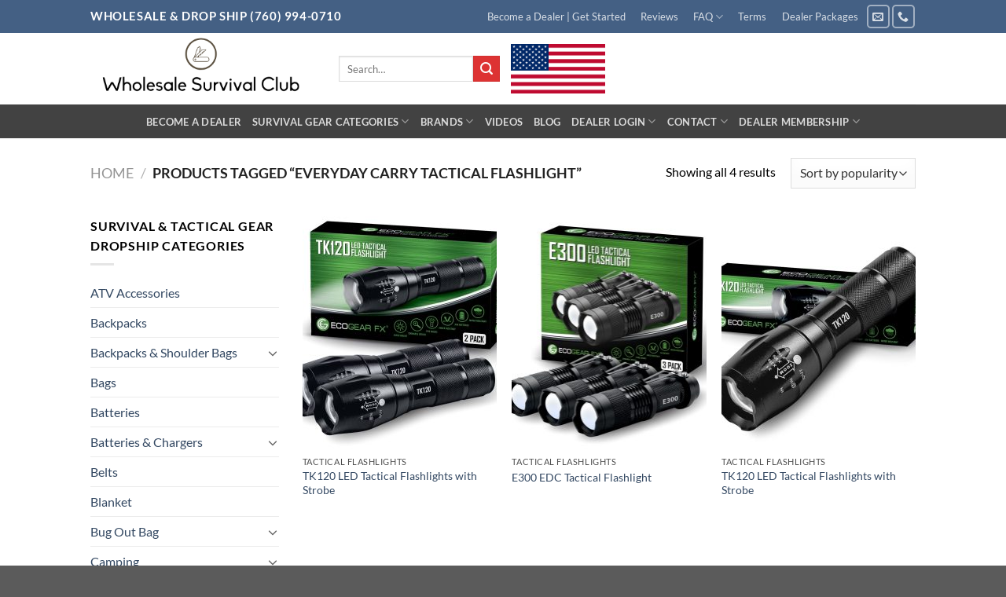

--- FILE ---
content_type: text/html; charset=UTF-8
request_url: https://wholesalesurvivalclub.com/product-tag/everyday-carry-tactical-flashlight/
body_size: 34473
content:
<!DOCTYPE html>
<html lang="en-US" class="loading-site no-js">
<head>
<meta charset="UTF-8" />
<link rel="profile" href="http://gmpg.org/xfn/11" />
<link rel="pingback" href="https://wholesalesurvivalclub.com/xmlrpc.php" />
<script>(function(html){html.className = html.className.replace(/\bno-js\b/,'js')})(document.documentElement);</script>
<meta name='robots' content='index, follow, max-image-preview:large, max-snippet:-1, max-video-preview:-1' />
<meta name="viewport" content="width=device-width, initial-scale=1" />
<!-- This site is optimized with the Yoast SEO plugin v25.6 - https://yoast.com/wordpress/plugins/seo/ -->
<title>Dropship everyday carry tactical flashlight Distributor - Wholesale Survival Club</title>
<meta name="description" content="Dropship everyday carry tactical flashlight Distributor. Wholesale &amp; Dropshipper Sources For everyday carry tactical flashlight" />
<link rel="canonical" href="https://wholesalesurvivalclub.com/product-tag/everyday-carry-tactical-flashlight/" />
<meta property="og:locale" content="en_US" />
<meta property="og:type" content="article" />
<meta property="og:title" content="Dropship everyday carry tactical flashlight Distributor - Wholesale Survival Club" />
<meta property="og:description" content="Dropship everyday carry tactical flashlight Distributor. Wholesale &amp; Dropshipper Sources For everyday carry tactical flashlight" />
<meta property="og:url" content="https://wholesalesurvivalclub.com/product-tag/everyday-carry-tactical-flashlight/" />
<meta property="og:site_name" content="Wholesale Survival Kits Dropshippers" />
<meta name="twitter:card" content="summary_large_image" />
<script type="application/ld+json" class="yoast-schema-graph">{"@context":"https://schema.org","@graph":[{"@type":"CollectionPage","@id":"https://wholesalesurvivalclub.com/product-tag/everyday-carry-tactical-flashlight/","url":"https://wholesalesurvivalclub.com/product-tag/everyday-carry-tactical-flashlight/","name":"Dropship everyday carry tactical flashlight Distributor - Wholesale Survival Club","isPartOf":{"@id":"https://wholesalesurvivalclub.com/#website"},"primaryImageOfPage":{"@id":"https://wholesalesurvivalclub.com/product-tag/everyday-carry-tactical-flashlight/#primaryimage"},"image":{"@id":"https://wholesalesurvivalclub.com/product-tag/everyday-carry-tactical-flashlight/#primaryimage"},"thumbnailUrl":"https://wholesalesurvivalclub.com/wp-content/uploads/2023/05/tk120-2pack-01.jpg","description":"Dropship everyday carry tactical flashlight Distributor. Wholesale & Dropshipper Sources For everyday carry tactical flashlight","breadcrumb":{"@id":"https://wholesalesurvivalclub.com/product-tag/everyday-carry-tactical-flashlight/#breadcrumb"},"inLanguage":"en-US"},{"@type":"ImageObject","inLanguage":"en-US","@id":"https://wholesalesurvivalclub.com/product-tag/everyday-carry-tactical-flashlight/#primaryimage","url":"https://wholesalesurvivalclub.com/wp-content/uploads/2023/05/tk120-2pack-01.jpg","contentUrl":"https://wholesalesurvivalclub.com/wp-content/uploads/2023/05/tk120-2pack-01.jpg","width":1870,"height":1870},{"@type":"BreadcrumbList","@id":"https://wholesalesurvivalclub.com/product-tag/everyday-carry-tactical-flashlight/#breadcrumb","itemListElement":[{"@type":"ListItem","position":1,"name":"Home","item":"https://wholesalesurvivalclub.com/"},{"@type":"ListItem","position":2,"name":"everyday carry tactical flashlight"}]},{"@type":"WebSite","@id":"https://wholesalesurvivalclub.com/#website","url":"https://wholesalesurvivalclub.com/","name":"Wholesale Survival Kits Dropshippers","description":"Wholesale &amp; Drop Ship Survival Kits, Camping &amp; Outdoor Products Distributors","potentialAction":[{"@type":"SearchAction","target":{"@type":"EntryPoint","urlTemplate":"https://wholesalesurvivalclub.com/?s={search_term_string}"},"query-input":{"@type":"PropertyValueSpecification","valueRequired":true,"valueName":"search_term_string"}}],"inLanguage":"en-US"}]}</script>
<!-- / Yoast SEO plugin. -->
<link rel='prefetch' href='https://wholesalesurvivalclub.com/wp-content/themes/flatsome/assets/js/flatsome.js?ver=8e60d746741250b4dd4e' />
<link rel='prefetch' href='https://wholesalesurvivalclub.com/wp-content/themes/flatsome/assets/js/chunk.slider.js?ver=3.19.4' />
<link rel='prefetch' href='https://wholesalesurvivalclub.com/wp-content/themes/flatsome/assets/js/chunk.popups.js?ver=3.19.4' />
<link rel='prefetch' href='https://wholesalesurvivalclub.com/wp-content/themes/flatsome/assets/js/chunk.tooltips.js?ver=3.19.4' />
<link rel='prefetch' href='https://wholesalesurvivalclub.com/wp-content/themes/flatsome/assets/js/woocommerce.js?ver=325ad20e90dbc8889310' />
<link rel="alternate" type="application/rss+xml" title="Wholesale Survival Kits Dropshippers &raquo; Feed" href="https://wholesalesurvivalclub.com/feed/" />
<link rel="alternate" type="application/rss+xml" title="Wholesale Survival Kits Dropshippers &raquo; everyday carry tactical flashlight Tag Feed" href="https://wholesalesurvivalclub.com/product-tag/everyday-carry-tactical-flashlight/feed/" />
<style id='wp-block-library-inline-css' type='text/css'>
:root{--wp-admin-theme-color:#007cba;--wp-admin-theme-color--rgb:0,124,186;--wp-admin-theme-color-darker-10:#006ba1;--wp-admin-theme-color-darker-10--rgb:0,107,161;--wp-admin-theme-color-darker-20:#005a87;--wp-admin-theme-color-darker-20--rgb:0,90,135;--wp-admin-border-width-focus:2px;--wp-block-synced-color:#7a00df;--wp-block-synced-color--rgb:122,0,223;--wp-bound-block-color:var(--wp-block-synced-color)}@media (min-resolution:192dpi){:root{--wp-admin-border-width-focus:1.5px}}.wp-element-button{cursor:pointer}:root{--wp--preset--font-size--normal:16px;--wp--preset--font-size--huge:42px}:root .has-very-light-gray-background-color{background-color:#eee}:root .has-very-dark-gray-background-color{background-color:#313131}:root .has-very-light-gray-color{color:#eee}:root .has-very-dark-gray-color{color:#313131}:root .has-vivid-green-cyan-to-vivid-cyan-blue-gradient-background{background:linear-gradient(135deg,#00d084,#0693e3)}:root .has-purple-crush-gradient-background{background:linear-gradient(135deg,#34e2e4,#4721fb 50%,#ab1dfe)}:root .has-hazy-dawn-gradient-background{background:linear-gradient(135deg,#faaca8,#dad0ec)}:root .has-subdued-olive-gradient-background{background:linear-gradient(135deg,#fafae1,#67a671)}:root .has-atomic-cream-gradient-background{background:linear-gradient(135deg,#fdd79a,#004a59)}:root .has-nightshade-gradient-background{background:linear-gradient(135deg,#330968,#31cdcf)}:root .has-midnight-gradient-background{background:linear-gradient(135deg,#020381,#2874fc)}.has-regular-font-size{font-size:1em}.has-larger-font-size{font-size:2.625em}.has-normal-font-size{font-size:var(--wp--preset--font-size--normal)}.has-huge-font-size{font-size:var(--wp--preset--font-size--huge)}.has-text-align-center{text-align:center}.has-text-align-left{text-align:left}.has-text-align-right{text-align:right}#end-resizable-editor-section{display:none}.aligncenter{clear:both}.items-justified-left{justify-content:flex-start}.items-justified-center{justify-content:center}.items-justified-right{justify-content:flex-end}.items-justified-space-between{justify-content:space-between}.screen-reader-text{border:0;clip:rect(1px,1px,1px,1px);clip-path:inset(50%);height:1px;margin:-1px;overflow:hidden;padding:0;position:absolute;width:1px;word-wrap:normal!important}.screen-reader-text:focus{background-color:#ddd;clip:auto!important;clip-path:none;color:#444;display:block;font-size:1em;height:auto;left:5px;line-height:normal;padding:15px 23px 14px;text-decoration:none;top:5px;width:auto;z-index:100000}html :where(.has-border-color){border-style:solid}html :where([style*=border-top-color]){border-top-style:solid}html :where([style*=border-right-color]){border-right-style:solid}html :where([style*=border-bottom-color]){border-bottom-style:solid}html :where([style*=border-left-color]){border-left-style:solid}html :where([style*=border-width]){border-style:solid}html :where([style*=border-top-width]){border-top-style:solid}html :where([style*=border-right-width]){border-right-style:solid}html :where([style*=border-bottom-width]){border-bottom-style:solid}html :where([style*=border-left-width]){border-left-style:solid}html :where(img[class*=wp-image-]){height:auto;max-width:100%}:where(figure){margin:0 0 1em}html :where(.is-position-sticky){--wp-admin--admin-bar--position-offset:var(--wp-admin--admin-bar--height,0px)}@media screen and (max-width:600px){html :where(.is-position-sticky){--wp-admin--admin-bar--position-offset:0px}}
</style>
<!-- <link rel='stylesheet' id='contact-form-7-css' href='https://wholesalesurvivalclub.com/wp-content/plugins/contact-form-7/includes/css/styles.css?ver=6.0.6' type='text/css' media='all' /> -->
<!-- <link rel='stylesheet' id='secure-copy-content-protection-public-css' href='https://wholesalesurvivalclub.com/wp-content/plugins/secure-copy-content-protection/public/css/secure-copy-content-protection-public.css?ver=4.8.0' type='text/css' media='all' /> -->
<link rel="stylesheet" type="text/css" href="//wholesalesurvivalclub.com/wp-content/cache/wpfc-minified/lodj0bir/67t7i.css" media="all"/>
<style id='woocommerce-inline-inline-css' type='text/css'>
.woocommerce form .form-row .required { visibility: visible; }
</style>
<!-- <link rel='stylesheet' id='brands-styles-css' href='https://wholesalesurvivalclub.com/wp-content/plugins/woocommerce/assets/css/brands.css?ver=9.8.5' type='text/css' media='all' /> -->
<!-- <link rel='stylesheet' id='tablepress-default-css' href='https://wholesalesurvivalclub.com/wp-content/plugins/tablepress/css/build/default.css?ver=3.2.3' type='text/css' media='all' /> -->
<!-- <link rel='stylesheet' id='tablepress-responsive-tables-css' href='https://wholesalesurvivalclub.com/wp-content/plugins/tablepress-responsive-tables/css/tablepress-responsive.min.css?ver=1.8' type='text/css' media='all' /> -->
<!-- <link rel='stylesheet' id='flatsome-main-css' href='https://wholesalesurvivalclub.com/wp-content/themes/flatsome/assets/css/flatsome.css?ver=3.19.4' type='text/css' media='all' /> -->
<link rel="stylesheet" type="text/css" href="//wholesalesurvivalclub.com/wp-content/cache/wpfc-minified/2mald8bh/67t49.css" media="all"/>
<style id='flatsome-main-inline-css' type='text/css'>
@font-face {
font-family: "fl-icons";
font-display: block;
src: url(https://wholesalesurvivalclub.com/wp-content/themes/flatsome/assets/css/icons/fl-icons.eot?v=3.19.4);
src:
url(https://wholesalesurvivalclub.com/wp-content/themes/flatsome/assets/css/icons/fl-icons.eot#iefix?v=3.19.4) format("embedded-opentype"),
url(https://wholesalesurvivalclub.com/wp-content/themes/flatsome/assets/css/icons/fl-icons.woff2?v=3.19.4) format("woff2"),
url(https://wholesalesurvivalclub.com/wp-content/themes/flatsome/assets/css/icons/fl-icons.ttf?v=3.19.4) format("truetype"),
url(https://wholesalesurvivalclub.com/wp-content/themes/flatsome/assets/css/icons/fl-icons.woff?v=3.19.4) format("woff"),
url(https://wholesalesurvivalclub.com/wp-content/themes/flatsome/assets/css/icons/fl-icons.svg?v=3.19.4#fl-icons) format("svg");
}
</style>
<!-- <link rel='stylesheet' id='flatsome-shop-css' href='https://wholesalesurvivalclub.com/wp-content/themes/flatsome/assets/css/flatsome-shop.css?ver=3.19.4' type='text/css' media='all' /> -->
<!-- <link rel='stylesheet' id='flatsome-style-css' href='https://wholesalesurvivalclub.com/wp-content/themes/flatsome-child/style.css?ver=3.0' type='text/css' media='all' /> -->
<link rel="stylesheet" type="text/css" href="//wholesalesurvivalclub.com/wp-content/cache/wpfc-minified/jp7vqs2d/67t49.css" media="all"/>
<script src='//wholesalesurvivalclub.com/wp-content/cache/wpfc-minified/2ahb3me5/67t49.js' type="text/javascript"></script>
<!-- <script type="text/javascript" src="https://wholesalesurvivalclub.com/wp-includes/js/jquery/jquery.min.js?ver=3.7.1" id="jquery-core-js"></script> -->
<!-- <script type="text/javascript" src="https://wholesalesurvivalclub.com/wp-includes/js/jquery/jquery-migrate.min.js?ver=3.4.1" id="jquery-migrate-js"></script> -->
<!-- <script type="text/javascript" src="https://wholesalesurvivalclub.com/wp-content/plugins/woocommerce/assets/js/jquery-blockui/jquery.blockUI.min.js?ver=2.7.0-wc.9.8.5" id="jquery-blockui-js" data-wp-strategy="defer"></script> -->
<script type="text/javascript" id="wc-add-to-cart-js-extra">
/* <![CDATA[ */
var wc_add_to_cart_params = {"ajax_url":"\/wp-admin\/admin-ajax.php","wc_ajax_url":"\/?wc-ajax=%%endpoint%%","i18n_view_cart":"View cart","cart_url":"https:\/\/wholesalesurvivalclub.com\/cart\/","is_cart":"","cart_redirect_after_add":"no"};
/* ]]> */
</script>
<script src='//wholesalesurvivalclub.com/wp-content/cache/wpfc-minified/ftvwuhxa/67t7i.js' type="text/javascript"></script>
<!-- <script type="text/javascript" src="https://wholesalesurvivalclub.com/wp-content/plugins/woocommerce/assets/js/frontend/add-to-cart.min.js?ver=9.8.5" id="wc-add-to-cart-js" defer="defer" data-wp-strategy="defer"></script> -->
<!-- <script type="text/javascript" src="https://wholesalesurvivalclub.com/wp-content/plugins/woocommerce/assets/js/js-cookie/js.cookie.min.js?ver=2.1.4-wc.9.8.5" id="js-cookie-js" data-wp-strategy="defer"></script> -->
<link rel="https://api.w.org/" href="https://wholesalesurvivalclub.com/wp-json/" /><link rel="alternate" title="JSON" type="application/json" href="https://wholesalesurvivalclub.com/wp-json/wp/v2/product_tag/6589" /><link rel="EditURI" type="application/rsd+xml" title="RSD" href="https://wholesalesurvivalclub.com/xmlrpc.php?rsd" />
<script type="text/javascript">
(function(url){
if(/(?:Chrome\/26\.0\.1410\.63 Safari\/537\.31|WordfenceTestMonBot)/.test(navigator.userAgent)){ return; }
var addEvent = function(evt, handler) {
if (window.addEventListener) {
document.addEventListener(evt, handler, false);
} else if (window.attachEvent) {
document.attachEvent('on' + evt, handler);
}
};
var removeEvent = function(evt, handler) {
if (window.removeEventListener) {
document.removeEventListener(evt, handler, false);
} else if (window.detachEvent) {
document.detachEvent('on' + evt, handler);
}
};
var evts = 'contextmenu dblclick drag dragend dragenter dragleave dragover dragstart drop keydown keypress keyup mousedown mousemove mouseout mouseover mouseup mousewheel scroll'.split(' ');
var logHuman = function() {
if (window.wfLogHumanRan) { return; }
window.wfLogHumanRan = true;
var wfscr = document.createElement('script');
wfscr.type = 'text/javascript';
wfscr.async = true;
wfscr.src = url + '&r=' + Math.random();
(document.getElementsByTagName('head')[0]||document.getElementsByTagName('body')[0]).appendChild(wfscr);
for (var i = 0; i < evts.length; i++) {
removeEvent(evts[i], logHuman);
}
};
for (var i = 0; i < evts.length; i++) {
addEvent(evts[i], logHuman);
}
})('//wholesalesurvivalclub.com/?wordfence_lh=1&hid=8A1FE8AD18C8AC8FD5C7858B502B6AE3');
</script> <!--WP Copy Protect Plugins By www.rapiditcare.com --> <style type="text/css">body{-webkit-touch-callout:none;-webkit-user-select:none;-khtml-user-select:none;-moz-user-select:none;-ms-user-select:none;user-select:none;}</style> <script type="text/javascript"> jQuery(document).bind("keydown", function(e) { if(e.ctrlKey && (e.which == 65 || e.which == 67 || e.which == 88 || e.which == 83 ||e.which == 85)) { e.preventDefault(); return false; } }); jQuery(document)on( "mousedown", function(event) { if(event.which=="3") { document.oncontextmenu = document.body.oncontextmenu = function() {return false;} } }); </script> <script language=JavaScript> function clickIE4(){ if (event.button==2){ return false; } } function clickNS4(e){ if (document.layers||document.getElementById&&!document.all){ if (e.which==2||e.which==3){ return false; } } } if (document.layers){ document.captureEvents(Event.MOUSEDOWN); document.onmousedown=clickNS4; } else if (document.all&&!document.getElementById){ document.onmousedown=clickIE4; } document.oncontextmenu=new Function("return false") </script> <meta name="generator" content="Youtube Showcase v3.5.3 - https://emdplugins.com" />
<noscript><style>.woocommerce-product-gallery{ opacity: 1 !important; }</style></noscript>
<link rel="icon" href="https://wholesalesurvivalclub.com/wp-content/uploads/2018/09/cropped-Wholesale-Dropshipper-Survival-Club-Survival-Kits-Header-3-32x32.jpg" sizes="32x32" />
<link rel="icon" href="https://wholesalesurvivalclub.com/wp-content/uploads/2018/09/cropped-Wholesale-Dropshipper-Survival-Club-Survival-Kits-Header-3-192x192.jpg" sizes="192x192" />
<link rel="apple-touch-icon" href="https://wholesalesurvivalclub.com/wp-content/uploads/2018/09/cropped-Wholesale-Dropshipper-Survival-Club-Survival-Kits-Header-3-180x180.jpg" />
<meta name="msapplication-TileImage" content="https://wholesalesurvivalclub.com/wp-content/uploads/2018/09/cropped-Wholesale-Dropshipper-Survival-Club-Survival-Kits-Header-3-270x270.jpg" />
<style id="custom-css" type="text/css">:root {--primary-color: #446084;--fs-color-primary: #446084;--fs-color-secondary: #dd3333;--fs-color-success: #7a9c59;--fs-color-alert: #b20000;--fs-experimental-link-color: #334862;--fs-experimental-link-color-hover: #111;}.tooltipster-base {--tooltip-color: #fff;--tooltip-bg-color: #000;}.off-canvas-right .mfp-content, .off-canvas-left .mfp-content {--drawer-width: 300px;}.off-canvas .mfp-content.off-canvas-cart {--drawer-width: 360px;}.header-main{height: 91px}#logo img{max-height: 91px}#logo{width:286px;}.header-bottom{min-height: 43px}.header-top{min-height: 30px}.transparent .header-main{height: 30px}.transparent #logo img{max-height: 30px}.has-transparent + .page-title:first-of-type,.has-transparent + #main > .page-title,.has-transparent + #main > div > .page-title,.has-transparent + #main .page-header-wrapper:first-of-type .page-title{padding-top: 110px;}.header.show-on-scroll,.stuck .header-main{height:70px!important}.stuck #logo img{max-height: 70px!important}.header-bg-color {background-color: rgba(255,255,255,0.9)}.header-bottom {background-color: #424242}@media (max-width: 549px) {.header-main{height: 70px}#logo img{max-height: 70px}}body{color: #000000}body{font-family: Lato, sans-serif;}body {font-weight: 400;font-style: normal;}.nav > li > a {font-family: Lato, sans-serif;}.mobile-sidebar-levels-2 .nav > li > ul > li > a {font-family: Lato, sans-serif;}.nav > li > a,.mobile-sidebar-levels-2 .nav > li > ul > li > a {font-weight: 700;font-style: normal;}h1,h2,h3,h4,h5,h6,.heading-font, .off-canvas-center .nav-sidebar.nav-vertical > li > a{font-family: Lato, sans-serif;}h1,h2,h3,h4,h5,h6,.heading-font,.banner h1,.banner h2 {font-weight: 700;font-style: normal;}.alt-font{font-family: "Dancing Script", sans-serif;}.star-rating span:before,.star-rating:before, .woocommerce-page .star-rating:before, .stars a:hover:after, .stars a.active:after{color: #dd9933}@media screen and (min-width: 550px){.products .box-vertical .box-image{min-width: 247px!important;width: 247px!important;}}.nav-vertical-fly-out > li + li {border-top-width: 1px; border-top-style: solid;}/* Custom CSS */@media print {.page-id-14949 {display:none !important;}}.label-new.menu-item > a:after{content:"New";}.label-hot.menu-item > a:after{content:"Hot";}.label-sale.menu-item > a:after{content:"Sale";}.label-popular.menu-item > a:after{content:"Popular";}</style>		<style type="text/css" id="wp-custom-css">
.search-name {
display:block;
white-space: nowrap;
overflow: hidden;
text-overflow: ellipsis;
}
.post-date{display:none!important}
.posted-on{display:none!important}
.byline{display:none!important}		</style>
<style id="kirki-inline-styles">/* latin-ext */
@font-face {
font-family: 'Lato';
font-style: normal;
font-weight: 400;
font-display: swap;
src: url(https://wholesalesurvivalclub.com/wp-content/fonts/lato/S6uyw4BMUTPHjxAwXjeu.woff2) format('woff2');
unicode-range: U+0100-02BA, U+02BD-02C5, U+02C7-02CC, U+02CE-02D7, U+02DD-02FF, U+0304, U+0308, U+0329, U+1D00-1DBF, U+1E00-1E9F, U+1EF2-1EFF, U+2020, U+20A0-20AB, U+20AD-20C0, U+2113, U+2C60-2C7F, U+A720-A7FF;
}
/* latin */
@font-face {
font-family: 'Lato';
font-style: normal;
font-weight: 400;
font-display: swap;
src: url(https://wholesalesurvivalclub.com/wp-content/fonts/lato/S6uyw4BMUTPHjx4wXg.woff2) format('woff2');
unicode-range: U+0000-00FF, U+0131, U+0152-0153, U+02BB-02BC, U+02C6, U+02DA, U+02DC, U+0304, U+0308, U+0329, U+2000-206F, U+20AC, U+2122, U+2191, U+2193, U+2212, U+2215, U+FEFF, U+FFFD;
}
/* latin-ext */
@font-face {
font-family: 'Lato';
font-style: normal;
font-weight: 700;
font-display: swap;
src: url(https://wholesalesurvivalclub.com/wp-content/fonts/lato/S6u9w4BMUTPHh6UVSwaPGR_p.woff2) format('woff2');
unicode-range: U+0100-02BA, U+02BD-02C5, U+02C7-02CC, U+02CE-02D7, U+02DD-02FF, U+0304, U+0308, U+0329, U+1D00-1DBF, U+1E00-1E9F, U+1EF2-1EFF, U+2020, U+20A0-20AB, U+20AD-20C0, U+2113, U+2C60-2C7F, U+A720-A7FF;
}
/* latin */
@font-face {
font-family: 'Lato';
font-style: normal;
font-weight: 700;
font-display: swap;
src: url(https://wholesalesurvivalclub.com/wp-content/fonts/lato/S6u9w4BMUTPHh6UVSwiPGQ.woff2) format('woff2');
unicode-range: U+0000-00FF, U+0131, U+0152-0153, U+02BB-02BC, U+02C6, U+02DA, U+02DC, U+0304, U+0308, U+0329, U+2000-206F, U+20AC, U+2122, U+2191, U+2193, U+2212, U+2215, U+FEFF, U+FFFD;
}/* vietnamese */
@font-face {
font-family: 'Dancing Script';
font-style: normal;
font-weight: 400;
font-display: swap;
src: url(https://wholesalesurvivalclub.com/wp-content/fonts/dancing-script/If2cXTr6YS-zF4S-kcSWSVi_sxjsohD9F50Ruu7BMSo3Rep8ltA.woff2) format('woff2');
unicode-range: U+0102-0103, U+0110-0111, U+0128-0129, U+0168-0169, U+01A0-01A1, U+01AF-01B0, U+0300-0301, U+0303-0304, U+0308-0309, U+0323, U+0329, U+1EA0-1EF9, U+20AB;
}
/* latin-ext */
@font-face {
font-family: 'Dancing Script';
font-style: normal;
font-weight: 400;
font-display: swap;
src: url(https://wholesalesurvivalclub.com/wp-content/fonts/dancing-script/If2cXTr6YS-zF4S-kcSWSVi_sxjsohD9F50Ruu7BMSo3ROp8ltA.woff2) format('woff2');
unicode-range: U+0100-02BA, U+02BD-02C5, U+02C7-02CC, U+02CE-02D7, U+02DD-02FF, U+0304, U+0308, U+0329, U+1D00-1DBF, U+1E00-1E9F, U+1EF2-1EFF, U+2020, U+20A0-20AB, U+20AD-20C0, U+2113, U+2C60-2C7F, U+A720-A7FF;
}
/* latin */
@font-face {
font-family: 'Dancing Script';
font-style: normal;
font-weight: 400;
font-display: swap;
src: url(https://wholesalesurvivalclub.com/wp-content/fonts/dancing-script/If2cXTr6YS-zF4S-kcSWSVi_sxjsohD9F50Ruu7BMSo3Sup8.woff2) format('woff2');
unicode-range: U+0000-00FF, U+0131, U+0152-0153, U+02BB-02BC, U+02C6, U+02DA, U+02DC, U+0304, U+0308, U+0329, U+2000-206F, U+20AC, U+2122, U+2191, U+2193, U+2212, U+2215, U+FEFF, U+FFFD;
}</style></head>
<body class="archive tax-product_tag term-everyday-carry-tactical-flashlight term-6589 theme-flatsome woocommerce woocommerce-page woocommerce-demo-store woocommerce-no-js lightbox nav-dropdown-has-arrow nav-dropdown-has-shadow nav-dropdown-has-border catalog-mode no-prices">
<a class="skip-link screen-reader-text" href="#main">Skip to content</a>
<div id="wrapper">
<header id="header" class="header has-sticky sticky-jump">
<div class="header-wrapper">
<div id="top-bar" class="header-top hide-for-sticky nav-dark">
<div class="flex-row container">
<div class="flex-col hide-for-medium flex-left">
<ul class="nav nav-left medium-nav-center nav-small  nav-pills">
<li class="html custom html_topbar_left"><strong class="uppercase"><span style="font-size:15px;">Wholesale & Drop Ship (760) 994-0710</span></strong></li>          </ul>
</div>
<div class="flex-col hide-for-medium flex-center">
<ul class="nav nav-center nav-small  nav-pills">
</ul>
</div>
<div class="flex-col hide-for-medium flex-right">
<ul class="nav top-bar-nav nav-right nav-small  nav-pills">
<li id="menu-item-15262" class="menu-item menu-item-type-post_type menu-item-object-page menu-item-15262 menu-item-design-default"><a href="https://wholesalesurvivalclub.com/get-started/" class="nav-top-link">Become a Dealer | Get Started</a></li>
<li id="menu-item-17413" class="menu-item menu-item-type-custom menu-item-object-custom menu-item-17413 menu-item-design-default"><a href="https://wholesalesurvivalclub.com/wholesale-survival-club-owned-by-wholesale-audio-club-usa-dealer-reviews/" class="nav-top-link">Reviews</a></li>
<li id="menu-item-14866" class="menu-item menu-item-type-post_type menu-item-object-page menu-item-has-children menu-item-14866 menu-item-design-default has-dropdown"><a href="https://wholesalesurvivalclub.com/faq/" class="nav-top-link" aria-expanded="false" aria-haspopup="menu">FAQ<i class="icon-angle-down" ></i></a>
<ul class="sub-menu nav-dropdown nav-dropdown-default">
<li id="menu-item-16571" class="menu-item menu-item-type-custom menu-item-object-custom menu-item-16571"><a href="https://wholesalesurvivalclub.com/get-a-survival-gear-e-commerce-web-site-built-for-your-business/">Optional Survival Gear Website Development</a></li>
</ul>
</li>
<li id="menu-item-15180" class="menu-item menu-item-type-post_type menu-item-object-page menu-item-15180 menu-item-design-default"><a href="https://wholesalesurvivalclub.com/terms-conditions/" class="nav-top-link">Terms</a></li>
<li id="menu-item-15181" class="menu-item menu-item-type-post_type menu-item-object-page menu-item-15181 menu-item-design-default"><a href="https://wholesalesurvivalclub.com/memberships/" class="nav-top-link">Dealer Packages</a></li>
<li class="html header-social-icons ml-0">
<div class="social-icons follow-icons" ><a href="mailto:WholesaleDropship@WholesaleSurvivalClub.Com" data-label="E-mail" target="_blank" class="icon button round is-outline email tooltip" title="Send us an email" aria-label="Send us an email" rel="nofollow noopener" ><i class="icon-envelop" ></i></a><a href="tel:(760) 994-0710" data-label="Phone" target="_blank" class="icon button round is-outline phone tooltip" title="Call us" aria-label="Call us" rel="nofollow noopener" ><i class="icon-phone" ></i></a></div></li>
</ul>
</div>
<div class="flex-col show-for-medium flex-grow">
<ul class="nav nav-center nav-small mobile-nav  nav-pills">
<li class="html custom html_topbar_left"><strong class="uppercase"><span style="font-size:15px;">Wholesale & Drop Ship (760) 994-0710</span></strong></li>          </ul>
</div>
</div>
</div>
<div id="masthead" class="header-main ">
<div class="header-inner flex-row container logo-left medium-logo-center" role="navigation">
<!-- Logo -->
<div id="logo" class="flex-col logo">
<!-- Header logo -->
<a href="https://wholesalesurvivalclub.com/" title="Wholesale Survival Kits Dropshippers - Wholesale &amp; Drop Ship Survival Kits, Camping &amp; Outdoor Products Distributors" rel="home">
<img width="415" height="125" src="https://wholesalesurvivalclub.com/wp-content/uploads/2018/09/Wholesale-Survival-Club-Logo-1.png" class="header_logo header-logo" alt="Wholesale Survival Kits Dropshippers"/><img  width="1020" height="680" src="https://wholesalesurvivalclub.com/wp-content/uploads/2018/09/Wholesale-Dropshipper-Survival-Club-Survival-Kits-Header-3-1024x683.jpg" class="header-logo-dark" alt="Wholesale Survival Kits Dropshippers"/></a>
</div>
<!-- Mobile Left Elements -->
<div class="flex-col show-for-medium flex-left">
<ul class="mobile-nav nav nav-left ">
<li class="nav-icon has-icon">
<a href="#" data-open="#main-menu" data-pos="left" data-bg="main-menu-overlay" data-color="" class="is-small" aria-label="Menu" aria-controls="main-menu" aria-expanded="false">
<i class="icon-menu" ></i>
</a>
</li>
</ul>
</div>
<!-- Left Elements -->
<div class="flex-col hide-for-medium flex-left
flex-grow">
<ul class="header-nav header-nav-main nav nav-left  nav-uppercase" >
<li class="header-search-form search-form html relative has-icon">
<div class="header-search-form-wrapper">
<div class="searchform-wrapper ux-search-box relative is-normal"><form role="search" method="get" class="searchform" action="https://wholesalesurvivalclub.com/">
<div class="flex-row relative">
<div class="flex-col flex-grow">
<label class="screen-reader-text" for="woocommerce-product-search-field-0">Search for:</label>
<input type="search" id="woocommerce-product-search-field-0" class="search-field mb-0" placeholder="Search&hellip;" value="" name="s" />
<input type="hidden" name="post_type" value="product" />
</div>
<div class="flex-col">
<button type="submit" value="Search" class="ux-search-submit submit-button secondary button  icon mb-0" aria-label="Submit">
<i class="icon-search" ></i>			</button>
</div>
</div>
<div class="live-search-results text-left z-top"></div>
</form>
</div>	</div>
</li>
<li class="html custom html_nav_position_text"><img src="https://wholesalesurvivalclub.com/wp-content/uploads/2019/03/American-Wholesale-Suppliers7.png" style="max-width:120px;"></li>            </ul>
</div>
<!-- Right Elements -->
<div class="flex-col hide-for-medium flex-right">
<ul class="header-nav header-nav-main nav nav-right  nav-uppercase">
</ul>
</div>
<!-- Mobile Right Elements -->
<div class="flex-col show-for-medium flex-right">
<ul class="mobile-nav nav nav-right ">
</ul>
</div>
</div>
<div class="container"><div class="top-divider full-width"></div></div>
</div>
<div id="wide-nav" class="header-bottom wide-nav nav-dark flex-has-center hide-for-medium">
<div class="flex-row container">
<div class="flex-col hide-for-medium flex-center">
<ul class="nav header-nav header-bottom-nav nav-center  nav-uppercase">
<li id="menu-item-15678" class="menu-item menu-item-type-custom menu-item-object-custom menu-item-15678 menu-item-design-default"><a href="https://wholesalesurvivalclub.com/get-started/" class="nav-top-link">Become A Dealer</a></li>
<li id="menu-item-14993" class="menu-item menu-item-type-custom menu-item-object-custom menu-item-has-children menu-item-14993 menu-item-design-default has-dropdown"><a href="#" class="nav-top-link" aria-expanded="false" aria-haspopup="menu">Survival Gear Categories<i class="icon-angle-down" ></i></a>
<ul class="sub-menu nav-dropdown nav-dropdown-default">
<li id="menu-item-12340" class="menu-item menu-item-type-taxonomy menu-item-object-product_cat menu-item-has-children menu-item-12340 nav-dropdown-col"><a href="https://wholesalesurvivalclub.com/category/atv-accessories/">ATV Accessories</a>
<ul class="sub-menu nav-column nav-dropdown-default">
<li id="menu-item-12407" class="menu-item menu-item-type-taxonomy menu-item-object-product_tag menu-item-12407"><a href="https://wholesalesurvivalclub.com/product-tag/axe/">Axe</a></li>
<li id="menu-item-12341" class="menu-item menu-item-type-taxonomy menu-item-object-product_cat menu-item-12341"><a href="https://wholesalesurvivalclub.com/category/backpacks/">Backpacks</a></li>
<li id="menu-item-12369" class="menu-item menu-item-type-taxonomy menu-item-object-product_cat menu-item-12369"><a href="https://wholesalesurvivalclub.com/category/survival-emergency-kits/backpack-kits/">Backpack Kits</a></li>
<li id="menu-item-12358" class="menu-item menu-item-type-taxonomy menu-item-object-product_cat menu-item-12358"><a href="https://wholesalesurvivalclub.com/category/sporting-goods/binoculars/">Binoculars</a></li>
<li id="menu-item-12370" class="menu-item menu-item-type-taxonomy menu-item-object-product_cat menu-item-12370"><a href="https://wholesalesurvivalclub.com/category/survival-emergency-kits/bucket-style-kits/">Bucket Style Kits</a></li>
<li id="menu-item-12342" class="menu-item menu-item-type-taxonomy menu-item-object-product_cat menu-item-12342"><a href="https://wholesalesurvivalclub.com/category/camping/">Camping</a></li>
<li id="menu-item-12371" class="menu-item menu-item-type-taxonomy menu-item-object-product_cat menu-item-12371"><a href="https://wholesalesurvivalclub.com/category/survival-emergency-kits/cooler-bag-kits/">Cooler Bag Kits</a></li>
<li id="menu-item-12343" class="menu-item menu-item-type-taxonomy menu-item-object-product_cat menu-item-12343"><a href="https://wholesalesurvivalclub.com/category/camping/cots-sleeping-supplies/">Cots &amp; Sleeping Supplies</a></li>
<li id="menu-item-12372" class="menu-item menu-item-type-taxonomy menu-item-object-product_cat menu-item-12372"><a href="https://wholesalesurvivalclub.com/category/survival-emergency-kits/duffle-bag-kits/">Duffle Bag Kits</a></li>
<li id="menu-item-12349" class="menu-item menu-item-type-taxonomy menu-item-object-product_cat menu-item-12349"><a href="https://wholesalesurvivalclub.com/category/emergency-communications/">Emergency Communications</a></li>
</ul>
</li>
<li id="menu-item-12373" class="menu-item menu-item-type-taxonomy menu-item-object-product_cat menu-item-has-children menu-item-12373 nav-dropdown-col"><a href="https://wholesalesurvivalclub.com/category/survival-emergency-kits/emergency-heating-warmth/">Emergency Heating &amp; Warmth</a>
<ul class="sub-menu nav-column nav-dropdown-default">
<li id="menu-item-12374" class="menu-item menu-item-type-taxonomy menu-item-object-product_cat menu-item-12374"><a href="https://wholesalesurvivalclub.com/category/survival-emergency-kits/emergency-roadside-kits/">Emergency Roadside Kits</a></li>
<li id="menu-item-12353" class="menu-item menu-item-type-taxonomy menu-item-object-product_cat menu-item-12353"><a href="https://wholesalesurvivalclub.com/category/first-aid/">First Aid</a></li>
<li id="menu-item-12408" class="menu-item menu-item-type-taxonomy menu-item-object-product_tag menu-item-12408"><a href="https://wholesalesurvivalclub.com/product-tag/fire-starter/">Fire Starter</a></li>
<li id="menu-item-12359" class="menu-item menu-item-type-taxonomy menu-item-object-product_cat menu-item-12359"><a href="https://wholesalesurvivalclub.com/category/sporting-goods/flashlights/">Flashlights</a></li>
<li id="menu-item-12375" class="menu-item menu-item-type-taxonomy menu-item-object-product_cat menu-item-12375"><a href="https://wholesalesurvivalclub.com/category/survival-emergency-kits/food/">Food</a></li>
<li id="menu-item-12376" class="menu-item menu-item-type-taxonomy menu-item-object-product_cat menu-item-12376"><a href="https://wholesalesurvivalclub.com/category/survival-emergency-kits/food-water-kits/">Food &amp; Water Kits</a></li>
<li id="menu-item-12344" class="menu-item menu-item-type-taxonomy menu-item-object-product_cat menu-item-12344"><a href="https://wholesalesurvivalclub.com/category/camping/food-preparation-products/">Food Preparation Products</a></li>
<li id="menu-item-14844" class="menu-item menu-item-type-taxonomy menu-item-object-product_cat menu-item-14844"><a href="https://wholesalesurvivalclub.com/category/grill/">Grills</a></li>
<li id="menu-item-12360" class="menu-item menu-item-type-taxonomy menu-item-object-product_cat menu-item-12360"><a href="https://wholesalesurvivalclub.com/category/sporting-goods/gun-supply/">Gun Supply</a></li>
<li id="menu-item-12361" class="menu-item menu-item-type-taxonomy menu-item-object-product_cat menu-item-12361"><a href="https://wholesalesurvivalclub.com/category/sporting-goods/hoverboards/">Hoverboards</a></li>
</ul>
</li>
<li id="menu-item-12409" class="menu-item menu-item-type-taxonomy menu-item-object-product_tag menu-item-has-children menu-item-12409 nav-dropdown-col"><a href="https://wholesalesurvivalclub.com/product-tag/hunting-knife/">Hunting Knife</a>
<ul class="sub-menu nav-column nav-dropdown-default">
<li id="menu-item-12362" class="menu-item menu-item-type-taxonomy menu-item-object-product_cat menu-item-12362"><a href="https://wholesalesurvivalclub.com/category/sporting-goods/hunting-supply/">Hunting Supply</a></li>
<li id="menu-item-12345" class="menu-item menu-item-type-taxonomy menu-item-object-product_cat menu-item-12345"><a href="https://wholesalesurvivalclub.com/category/camping/hygiene-products/">Hygiene Products</a></li>
<li id="menu-item-12363" class="menu-item menu-item-type-taxonomy menu-item-object-product_cat menu-item-12363"><a href="https://wholesalesurvivalclub.com/category/sporting-goods/knives/">Knives</a></li>
<li id="menu-item-12410" class="menu-item menu-item-type-taxonomy menu-item-object-product_tag menu-item-12410"><a href="https://wholesalesurvivalclub.com/product-tag/machete/">Machete</a></li>
<li id="menu-item-12364" class="menu-item menu-item-type-taxonomy menu-item-object-product_cat menu-item-12364"><a href="https://wholesalesurvivalclub.com/category/sporting-goods/metal-detectors/">Metal Detectors</a></li>
<li id="menu-item-12365" class="menu-item menu-item-type-taxonomy menu-item-object-product_cat menu-item-12365"><a href="https://wholesalesurvivalclub.com/category/sporting-goods/misc/">Misc</a></li>
<li id="menu-item-12366" class="menu-item menu-item-type-taxonomy menu-item-object-product_cat menu-item-12366"><a href="https://wholesalesurvivalclub.com/category/sporting-goods/pellet-guns-ammo/">Pellet Guns &amp; Ammo</a></li>
<li id="menu-item-12380" class="menu-item menu-item-type-taxonomy menu-item-object-product_cat menu-item-12380"><a href="https://wholesalesurvivalclub.com/category/survival-emergency-kits/pet-emergency-kits/">Pet Emergency Kits</a></li>
<li id="menu-item-12411" class="menu-item menu-item-type-taxonomy menu-item-object-product_tag menu-item-12411"><a href="https://wholesalesurvivalclub.com/product-tag/pocket-knife/">Pocket Knife</a></li>
<li id="menu-item-14843" class="menu-item menu-item-type-taxonomy menu-item-object-product_cat menu-item-14843"><a href="https://wholesalesurvivalclub.com/category/propane-stove/">Propane Stoves</a></li>
</ul>
</li>
<li id="menu-item-12367" class="menu-item menu-item-type-taxonomy menu-item-object-product_cat menu-item-has-children menu-item-12367 nav-dropdown-col"><a href="https://wholesalesurvivalclub.com/category/sporting-goods/security-products/">Security Products</a>
<ul class="sub-menu nav-column nav-dropdown-default">
<li id="menu-item-12368" class="menu-item menu-item-type-taxonomy menu-item-object-product_cat menu-item-12368"><a href="https://wholesalesurvivalclub.com/category/survival-emergency-kits/">Survival &amp; Emergency Kits</a></li>
<li id="menu-item-12346" class="menu-item menu-item-type-taxonomy menu-item-object-product_cat menu-item-12346"><a href="https://wholesalesurvivalclub.com/category/camping/sleeping-bags/">Sleeping Bags</a></li>
<li id="menu-item-12412" class="menu-item menu-item-type-taxonomy menu-item-object-product_tag menu-item-12412"><a href="https://wholesalesurvivalclub.com/product-tag/sling-shot/">Sling shot</a></li>
<li id="menu-item-14845" class="menu-item menu-item-type-taxonomy menu-item-object-product_cat menu-item-14845"><a href="https://wholesalesurvivalclub.com/category/smokers/">Smokers</a></li>
<li id="menu-item-12357" class="menu-item menu-item-type-taxonomy menu-item-object-product_cat menu-item-12357"><a href="https://wholesalesurvivalclub.com/category/sporting-goods/">Sporting Goods</a></li>
<li id="menu-item-12413" class="menu-item menu-item-type-taxonomy menu-item-object-product_tag menu-item-12413"><a href="https://wholesalesurvivalclub.com/product-tag/tactical-knife/">Tactical Knife</a></li>
<li id="menu-item-12347" class="menu-item menu-item-type-taxonomy menu-item-object-product_cat menu-item-12347"><a href="https://wholesalesurvivalclub.com/category/camping/tents/">Tents</a></li>
<li id="menu-item-12348" class="menu-item menu-item-type-taxonomy menu-item-object-product_cat menu-item-12348"><a href="https://wholesalesurvivalclub.com/category/camping/weather-protection/">Weather Protection</a></li>
<li id="menu-item-14835" class="view-all-menu menu-item menu-item-type-post_type menu-item-object-page menu-item-14835"><a href="https://wholesalesurvivalclub.com/all-categories/">View All ></a></li>
</ul>
</li>
</ul>
</li>
<li id="menu-item-10358" class="menu-item menu-item-type-custom menu-item-object-custom menu-item-has-children menu-item-10358 menu-item-design-default has-dropdown"><a href="#" class="nav-top-link" aria-expanded="false" aria-haspopup="menu">Brands<i class="icon-angle-down" ></i></a>
<ul class="sub-menu nav-dropdown nav-dropdown-default">
<li id="menu-item-12301" class="menu-item menu-item-type-taxonomy menu-item-object-product_brand menu-item-has-children menu-item-12301 nav-dropdown-col"><a href="https://wholesalesurvivalclub.com/brand/3m/">3M</a>
<ul class="sub-menu nav-column nav-dropdown-default">
<li id="menu-item-12302" class="menu-item menu-item-type-taxonomy menu-item-object-product_brand menu-item-12302"><a href="https://wholesalesurvivalclub.com/brand/allen/">Allen</a></li>
<li id="menu-item-12303" class="menu-item menu-item-type-taxonomy menu-item-object-product_brand menu-item-12303"><a href="https://wholesalesurvivalclub.com/brand/american-hunter/">American Hunter</a></li>
<li id="menu-item-12304" class="menu-item menu-item-type-taxonomy menu-item-object-product_brand menu-item-12304"><a href="https://wholesalesurvivalclub.com/brand/armorall/">ArmorAll</a></li>
<li id="menu-item-12305" class="menu-item menu-item-type-taxonomy menu-item-object-product_brand menu-item-12305"><a href="https://wholesalesurvivalclub.com/brand/audiopipe/">Audiopipe</a></li>
<li id="menu-item-12306" class="menu-item menu-item-type-taxonomy menu-item-object-product_brand menu-item-12306"><a href="https://wholesalesurvivalclub.com/brand/bell/">Bell</a></li>
<li id="menu-item-12307" class="menu-item menu-item-type-taxonomy menu-item-object-product_brand menu-item-12307"><a href="https://wholesalesurvivalclub.com/brand/boss/">Boss</a></li>
<li id="menu-item-12308" class="menu-item menu-item-type-taxonomy menu-item-object-product_brand menu-item-12308"><a href="https://wholesalesurvivalclub.com/brand/casegard/">CaseGard</a></li>
<li id="menu-item-12309" class="menu-item menu-item-type-taxonomy menu-item-object-product_brand menu-item-12309"><a href="https://wholesalesurvivalclub.com/brand/cheetah/">Cheetah</a></li>
<li id="menu-item-12310" class="menu-item menu-item-type-taxonomy menu-item-object-product_brand menu-item-12310"><a href="https://wholesalesurvivalclub.com/brand/crosshair/">Crosshair</a></li>
<li id="menu-item-12311" class="menu-item menu-item-type-taxonomy menu-item-object-product_brand menu-item-12311"><a href="https://wholesalesurvivalclub.com/brand/cyclops/">Cyclops</a></li>
</ul>
</li>
<li id="menu-item-12312" class="menu-item menu-item-type-taxonomy menu-item-object-product_brand menu-item-has-children menu-item-12312 nav-dropdown-col"><a href="https://wholesalesurvivalclub.com/brand/dac-technologies/">DAC Technologies</a>
<ul class="sub-menu nav-column nav-dropdown-default">
<li id="menu-item-12313" class="menu-item menu-item-type-taxonomy menu-item-object-product_brand menu-item-12313"><a href="https://wholesalesurvivalclub.com/brand/daisy/">Daisy</a></li>
<li id="menu-item-12314" class="menu-item menu-item-type-taxonomy menu-item-object-product_brand menu-item-12314"><a href="https://wholesalesurvivalclub.com/brand/epic/">Epic</a></li>
<li id="menu-item-12315" class="menu-item menu-item-type-taxonomy menu-item-object-product_brand menu-item-12315"><a href="https://wholesalesurvivalclub.com/brand/fox-labs/">Fox Labs</a></li>
<li id="menu-item-12316" class="menu-item menu-item-type-taxonomy menu-item-object-product_brand menu-item-12316"><a href="https://wholesalesurvivalclub.com/brand/garrett/">Garrett</a></li>
<li id="menu-item-12317" class="menu-item menu-item-type-taxonomy menu-item-object-product_brand menu-item-12317"><a href="https://wholesalesurvivalclub.com/brand/guard-dog/">Guard Dog</a></li>
<li id="menu-item-14839" class="menu-item menu-item-type-taxonomy menu-item-object-product_brand menu-item-14839"><a href="https://wholesalesurvivalclub.com/brand/wholesale-survival-gear/">Wholesale Survival Gear</a></li>
<li id="menu-item-12318" class="menu-item menu-item-type-taxonomy menu-item-object-product_brand menu-item-12318"><a href="https://wholesalesurvivalclub.com/brand/kershaw/">Kershaw</a></li>
<li id="menu-item-12319" class="menu-item menu-item-type-taxonomy menu-item-object-product_brand menu-item-12319"><a href="https://wholesalesurvivalclub.com/brand/landmark-outdoors-firefield/">Landmark Outdoors Firefield</a></li>
<li id="menu-item-12320" class="menu-item menu-item-type-taxonomy menu-item-object-product_brand menu-item-12320"><a href="https://wholesalesurvivalclub.com/brand/landmark-outdoors-sightmark/">Landmark Outdoors Sightmark</a></li>
<li id="menu-item-12321" class="menu-item menu-item-type-taxonomy menu-item-object-product_brand menu-item-12321"><a href="https://wholesalesurvivalclub.com/brand/lucky-shot/">Lucky Shot</a></li>
</ul>
</li>
<li id="menu-item-14842" class="menu-item menu-item-type-taxonomy menu-item-object-product_brand menu-item-has-children menu-item-14842 nav-dropdown-col"><a href="https://wholesalesurvivalclub.com/brand/millenium/">Millenium</a>
<ul class="sub-menu nav-column nav-dropdown-default">
<li id="menu-item-12322" class="menu-item menu-item-type-taxonomy menu-item-object-product_brand menu-item-12322"><a href="https://wholesalesurvivalclub.com/brand/nippon-america/">Nippon America</a></li>
<li id="menu-item-12324" class="menu-item menu-item-type-taxonomy menu-item-object-product_brand menu-item-12324"><a href="https://wholesalesurvivalclub.com/brand/oem/">OEM</a></li>
<li id="menu-item-12325" class="menu-item menu-item-type-taxonomy menu-item-object-product_brand menu-item-12325"><a href="https://wholesalesurvivalclub.com/brand/personal-security-products/">Personal Security Products</a></li>
<li id="menu-item-12326" class="menu-item menu-item-type-taxonomy menu-item-object-product_brand menu-item-12326"><a href="https://wholesalesurvivalclub.com/brand/protech-outdoors/">ProTech Outdoors</a></li>
<li id="menu-item-12327" class="menu-item menu-item-type-taxonomy menu-item-object-product_brand menu-item-12327"><a href="https://wholesalesurvivalclub.com/brand/pyle/">Pyle</a></li>
<li id="menu-item-12328" class="menu-item menu-item-type-taxonomy menu-item-object-product_brand menu-item-12328"><a href="https://wholesalesurvivalclub.com/brand/razor-tactical/">Razor Tactical</a></li>
<li id="menu-item-12329" class="menu-item menu-item-type-taxonomy menu-item-object-product_brand menu-item-12329"><a href="https://wholesalesurvivalclub.com/brand/sabre/">Sabre</a></li>
<li id="menu-item-12330" class="menu-item menu-item-type-taxonomy menu-item-object-product_brand menu-item-12330"><a href="https://wholesalesurvivalclub.com/brand/se/">SE</a></li>
<li id="menu-item-12331" class="menu-item menu-item-type-taxonomy menu-item-object-product_brand menu-item-12331"><a href="https://wholesalesurvivalclub.com/brand/sighting-system-instruments/">Sighting System Instruments</a></li>
<li id="menu-item-12332" class="menu-item menu-item-type-taxonomy menu-item-object-product_brand menu-item-12332"><a href="https://wholesalesurvivalclub.com/brand/smith-wesson/">Smith &amp; Wesson</a></li>
</ul>
</li>
<li id="menu-item-12333" class="menu-item menu-item-type-taxonomy menu-item-object-product_brand menu-item-has-children menu-item-12333 nav-dropdown-col"><a href="https://wholesalesurvivalclub.com/brand/snake-eye/">Snake Eye</a>
<ul class="sub-menu nav-column nav-dropdown-default">
<li id="menu-item-14841" class="menu-item menu-item-type-taxonomy menu-item-object-product_brand menu-item-14841"><a href="https://wholesalesurvivalclub.com/brand/stansport/">Stansport</a></li>
<li id="menu-item-12334" class="menu-item menu-item-type-taxonomy menu-item-object-product_brand menu-item-12334"><a href="https://wholesalesurvivalclub.com/brand/stealth-cam/">Stealth Cam</a></li>
<li id="menu-item-12335" class="menu-item menu-item-type-taxonomy menu-item-object-product_brand menu-item-12335"><a href="https://wholesalesurvivalclub.com/brand/uniden/">Uniden</a></li>
<li id="menu-item-12336" class="menu-item menu-item-type-taxonomy menu-item-object-product_brand menu-item-12336"><a href="https://wholesalesurvivalclub.com/brand/vecaro/">Vecaro</a></li>
<li id="menu-item-12337" class="menu-item menu-item-type-taxonomy menu-item-object-product_brand menu-item-12337"><a href="https://wholesalesurvivalclub.com/brand/walkers/">Walkers</a></li>
<li id="menu-item-12338" class="menu-item menu-item-type-taxonomy menu-item-object-product_brand menu-item-12338"><a href="https://wholesalesurvivalclub.com/brand/western-rivers/">Western Rivers</a></li>
<li id="menu-item-14840" class="menu-item menu-item-type-taxonomy menu-item-object-product_brand menu-item-14840"><a href="https://wholesalesurvivalclub.com/brand/wise-company/">Wise Company</a></li>
<li id="menu-item-12339" class="menu-item menu-item-type-taxonomy menu-item-object-product_brand menu-item-12339"><a href="https://wholesalesurvivalclub.com/brand/xtreme/">Xtreme</a></li>
<li id="menu-item-14814" class="view-all-menu menu-item menu-item-type-post_type menu-item-object-page menu-item-14814"><a href="https://wholesalesurvivalclub.com/brands/">View All ></a></li>
</ul>
</li>
</ul>
</li>
<li id="menu-item-2211" class="menu-item menu-item-type-post_type menu-item-object-page menu-item-2211 menu-item-design-default"><a href="https://wholesalesurvivalclub.com/prepper-videos/" class="nav-top-link">Videos</a></li>
<li id="menu-item-2212" class="menu-item menu-item-type-post_type menu-item-object-page menu-item-2212 menu-item-design-default"><a href="https://wholesalesurvivalclub.com/blog/" class="nav-top-link">Blog</a></li>
<li id="menu-item-14951" class="menu-item menu-item-type-post_type menu-item-object-page menu-item-has-children menu-item-14951 menu-item-design-default has-dropdown"><a href="https://wholesalesurvivalclub.com/member-login/" class="nav-top-link" aria-expanded="false" aria-haspopup="menu">Dealer Login<i class="icon-angle-down" ></i></a>
<ul class="sub-menu nav-dropdown nav-dropdown-default">
<li id="menu-item-15510" class="menu-item menu-item-type-custom menu-item-object-custom menu-item-15510"><a href="https://wholesalesurvivalclub.com/wp-login.php">Dealer Login</a></li>
</ul>
</li>
<li id="menu-item-14972" class="menu-item menu-item-type-post_type menu-item-object-page menu-item-has-children menu-item-14972 menu-item-design-default has-dropdown"><a href="https://wholesalesurvivalclub.com/join-wholesale-survival-club/" class="nav-top-link" aria-expanded="false" aria-haspopup="menu">Contact<i class="icon-angle-down" ></i></a>
<ul class="sub-menu nav-dropdown nav-dropdown-default">
<li id="menu-item-17412" class="menu-item menu-item-type-custom menu-item-object-custom menu-item-has-children menu-item-17412 nav-dropdown-col"><a href="https://wholesalesurvivalclub.com/wholesale-survival-club-owned-by-wholesale-audio-club-usa-dealer-reviews/">Wholesale Survival Club Reviews</a>
<ul class="sub-menu nav-column nav-dropdown-default">
<li id="menu-item-17483" class="menu-item menu-item-type-custom menu-item-object-custom menu-item-17483"><a href="https://wholesalesurvivalclub.com/wholesale-survival-club-information-dealer-reviews/">Useful Information</a></li>
</ul>
</li>
</ul>
</li>
<li id="menu-item-15161" class="menu-item menu-item-type-post_type menu-item-object-page menu-item-has-children menu-item-15161 menu-item-design-default has-dropdown"><a href="https://wholesalesurvivalclub.com/memberships/" class="nav-top-link" aria-expanded="false" aria-haspopup="menu">Dealer Membership<i class="icon-angle-down" ></i></a>
<ul class="sub-menu nav-dropdown nav-dropdown-default">
<li id="menu-item-15463" class="menu-item menu-item-type-custom menu-item-object-custom menu-item-15463"><a href="https://wholesalesurvivalclub.com/get-started/">Get Info | Become A Dealer</a></li>
</ul>
</li>
</ul>
</div>
</div>
</div>
<div class="header-bg-container fill"><div class="header-bg-image fill"></div><div class="header-bg-color fill"></div></div>		</div>
</header>
<div class="shop-page-title category-page-title page-title ">
<div class="page-title-inner flex-row  medium-flex-wrap container">
<div class="flex-col flex-grow medium-text-center">
<div class="is-large">
<nav class="woocommerce-breadcrumb breadcrumbs uppercase"><a href="https://wholesalesurvivalclub.com">Home</a> <span class="divider">&#47;</span> Products tagged &ldquo;everyday carry tactical flashlight&rdquo;</nav></div>
<div class="category-filtering category-filter-row show-for-medium">
<a href="#" data-open="#shop-sidebar" data-visible-after="true" data-pos="left" class="filter-button uppercase plain">
<i class="icon-equalizer"></i>
<strong>Filter</strong>
</a>
<div class="inline-block">
</div>
</div>
</div>
<div class="flex-col medium-text-center">
<p class="woocommerce-result-count hide-for-medium">
Showing all 4 results</p>
<form class="woocommerce-ordering" method="get">
<select
name="orderby"
class="orderby"
aria-label="Shop order"
>
<option value="popularity"  selected='selected'>Sort by popularity</option>
<option value="date" >Sort by latest</option>
</select>
<input type="hidden" name="paged" value="1" />
</form>
</div>
</div>
</div>
<main id="main" class="">
<div class="row category-page-row">
<div class="col large-3 hide-for-medium ">
<div id="shop-sidebar" class="sidebar-inner col-inner">
<aside id="woocommerce_product_categories-6" class="widget woocommerce widget_product_categories"><span class="widget-title shop-sidebar">Survival &#038; Tactical Gear Dropship Categories</span><div class="is-divider small"></div><ul class="product-categories"><li class="cat-item cat-item-4314"><a href="https://wholesalesurvivalclub.com/category/atv-accessories/">ATV Accessories</a></li>
<li class="cat-item cat-item-4956"><a href="https://wholesalesurvivalclub.com/category/backpacks/">Backpacks</a></li>
<li class="cat-item cat-item-6567 cat-parent"><a href="https://wholesalesurvivalclub.com/category/backpacks-shoulder-bags/">Backpacks &amp; Shoulder Bags</a><ul class='children'>
<li class="cat-item cat-item-6568"><a href="https://wholesalesurvivalclub.com/category/backpacks-shoulder-bags/bags-backpacks-shoulder-bags/">Bags</a></li>
<li class="cat-item cat-item-6602"><a href="https://wholesalesurvivalclub.com/category/backpacks-shoulder-bags/fanny-packs/">Fanny Packs</a></li>
<li class="cat-item cat-item-6600"><a href="https://wholesalesurvivalclub.com/category/backpacks-shoulder-bags/sling-bags/">Sling Bags</a></li>
<li class="cat-item cat-item-6598"><a href="https://wholesalesurvivalclub.com/category/backpacks-shoulder-bags/tactical-backpacks/">Tactical Backpacks</a></li>
<li class="cat-item cat-item-6610"><a href="https://wholesalesurvivalclub.com/category/backpacks-shoulder-bags/tactical-first-aid-bags/">Tactical First Aid Bags</a></li>
</ul>
</li>
<li class="cat-item cat-item-5306"><a href="https://wholesalesurvivalclub.com/category/bags/">Bags</a></li>
<li class="cat-item cat-item-5251"><a href="https://wholesalesurvivalclub.com/category/batteries/">Batteries</a></li>
<li class="cat-item cat-item-6560 cat-parent"><a href="https://wholesalesurvivalclub.com/category/batteries-chargers/">Batteries &amp; Chargers</a><ul class='children'>
<li class="cat-item cat-item-6561"><a href="https://wholesalesurvivalclub.com/category/batteries-chargers/batteries-batteries-chargers/">Batteries</a></li>
</ul>
</li>
<li class="cat-item cat-item-6592"><a href="https://wholesalesurvivalclub.com/category/belts/">Belts</a></li>
<li class="cat-item cat-item-6575"><a href="https://wholesalesurvivalclub.com/category/blanket/">Blanket</a></li>
<li class="cat-item cat-item-6518 cat-parent"><a href="https://wholesalesurvivalclub.com/category/bug-out-bag/">Bug Out Bag</a><ul class='children'>
<li class="cat-item cat-item-6519"><a href="https://wholesalesurvivalclub.com/category/bug-out-bag/elite-bug-out-bag/">Elite Bug Out Bag</a></li>
</ul>
</li>
<li class="cat-item cat-item-4706 cat-parent"><a href="https://wholesalesurvivalclub.com/category/camping/">Camping</a><ul class='children'>
<li class="cat-item cat-item-6066"><a href="https://wholesalesurvivalclub.com/category/camping/anemometers/">Anemometers</a></li>
<li class="cat-item cat-item-5672"><a href="https://wholesalesurvivalclub.com/category/camping/animal-repellants/">Animal Repellants</a></li>
<li class="cat-item cat-item-5509"><a href="https://wholesalesurvivalclub.com/category/camping/camp-fire-products/">Camp Fire Products</a></li>
<li class="cat-item cat-item-5796"><a href="https://wholesalesurvivalclub.com/category/camping/camping-recreation-chairs/">Camping &amp; Recreation Chairs</a></li>
<li class="cat-item cat-item-5486"><a href="https://wholesalesurvivalclub.com/category/camping/camping-screen-repair-products/">Camping Screen Repair Products</a></li>
<li class="cat-item cat-item-6401"><a href="https://wholesalesurvivalclub.com/category/camping/coolers/">Coolers</a></li>
<li class="cat-item cat-item-4946"><a href="https://wholesalesurvivalclub.com/category/camping/cots-sleeping-supplies/">Cots &amp; Sleeping Supplies</a></li>
<li class="cat-item cat-item-5425"><a href="https://wholesalesurvivalclub.com/category/camping/fly-swatters/">Fly Swatters</a></li>
<li class="cat-item cat-item-5667"><a href="https://wholesalesurvivalclub.com/category/camping/foldable-trash-cans/">Foldable Trash Cans</a></li>
<li class="cat-item cat-item-5070"><a href="https://wholesalesurvivalclub.com/category/camping/food-preparation-products/">Food Preparation Products</a></li>
<li class="cat-item cat-item-5630"><a href="https://wholesalesurvivalclub.com/category/camping/freezer-packs/">Freezer Packs</a></li>
<li class="cat-item cat-item-5544"><a href="https://wholesalesurvivalclub.com/category/camping/hammocks-accessories/">Hammocks &amp; Accessories</a></li>
<li class="cat-item cat-item-5519"><a href="https://wholesalesurvivalclub.com/category/camping/headlamps/">Headlamps</a></li>
<li class="cat-item cat-item-4930"><a href="https://wholesalesurvivalclub.com/category/camping/hygiene-products/">Hygiene Products</a></li>
<li class="cat-item cat-item-5939"><a href="https://wholesalesurvivalclub.com/category/camping/insect-bug-vacuum-suckers/">Insect &amp; Bug Vacuum Suckers</a></li>
<li class="cat-item cat-item-5436"><a href="https://wholesalesurvivalclub.com/category/camping/insect-repellants-and-traps/">Insect Repellants And Traps</a></li>
<li class="cat-item cat-item-5641"><a href="https://wholesalesurvivalclub.com/category/camping/mosquito-nets/">Mosquito Nets</a></li>
<li class="cat-item cat-item-5432"><a href="https://wholesalesurvivalclub.com/category/camping/mouse-rat-traps/">Mouse &amp; Rat Traps</a></li>
<li class="cat-item cat-item-5527"><a href="https://wholesalesurvivalclub.com/category/camping/outdoor-thermometers/">Outdoor Thermometers</a></li>
<li class="cat-item cat-item-5994"><a href="https://wholesalesurvivalclub.com/category/camping/portable-showers/">Portable Showers</a></li>
<li class="cat-item cat-item-5720"><a href="https://wholesalesurvivalclub.com/category/camping/portable-toilets/">Portable Toilets</a></li>
<li class="cat-item cat-item-5468"><a href="https://wholesalesurvivalclub.com/category/camping/rain-gauges/">Rain Gauges</a></li>
<li class="cat-item cat-item-5444"><a href="https://wholesalesurvivalclub.com/category/camping/spider-and-snake-traps/">Spider and Snake Traps</a></li>
<li class="cat-item cat-item-5517"><a href="https://wholesalesurvivalclub.com/category/camping/tent-lights/">Tent Lights</a></li>
<li class="cat-item cat-item-4707"><a href="https://wholesalesurvivalclub.com/category/camping/tents/">Tents</a></li>
<li class="cat-item cat-item-5676"><a href="https://wholesalesurvivalclub.com/category/camping/water-meters/">Water Meters</a></li>
<li class="cat-item cat-item-4944"><a href="https://wholesalesurvivalclub.com/category/camping/weather-protection/">Weather Protection</a></li>
<li class="cat-item cat-item-5674"><a href="https://wholesalesurvivalclub.com/category/camping/weather-stations/">Weather Stations</a></li>
</ul>
</li>
<li class="cat-item cat-item-6538"><a href="https://wholesalesurvivalclub.com/category/emergency-survival-kits/">Emergency | Survival Kits</a></li>
<li class="cat-item cat-item-4924 cat-parent"><a href="https://wholesalesurvivalclub.com/category/emergency-communications/">Emergency Communications</a><ul class='children'>
<li class="cat-item cat-item-5495"><a href="https://wholesalesurvivalclub.com/category/emergency-communications/2-way-radios/">2-Way Radios</a></li>
<li class="cat-item cat-item-5651"><a href="https://wholesalesurvivalclub.com/category/emergency-communications/9-band-bluetooth-radios/">9 Band Bluetooth Radios</a></li>
<li class="cat-item cat-item-5429"><a href="https://wholesalesurvivalclub.com/category/emergency-communications/antennas/">Antennas</a></li>
<li class="cat-item cat-item-5623"><a href="https://wholesalesurvivalclub.com/category/emergency-communications/cb-microphones/">CB Microphones</a></li>
<li class="cat-item cat-item-5739"><a href="https://wholesalesurvivalclub.com/category/emergency-communications/cb-radios/">CB Radios</a></li>
<li class="cat-item cat-item-6025"><a href="https://wholesalesurvivalclub.com/category/emergency-communications/emergency-crank-radios-emergency-communications/">Emergency Crank Radios</a></li>
<li class="cat-item cat-item-5689"><a href="https://wholesalesurvivalclub.com/category/emergency-communications/emergency-strobe-lights/">Emergency Strobe Lights</a></li>
<li class="cat-item cat-item-6257"><a href="https://wholesalesurvivalclub.com/category/emergency-communications/fixed-mount-2-way-marine-radios/">Fixed Mount 2-Way Marine Radios</a></li>
<li class="cat-item cat-item-5430"><a href="https://wholesalesurvivalclub.com/category/emergency-communications/kits-accessories/">Kits &amp; Accessories</a></li>
<li class="cat-item cat-item-5625"><a href="https://wholesalesurvivalclub.com/category/emergency-communications/scanners-accessories/">Scanners &amp; Accessories</a></li>
<li class="cat-item cat-item-5572"><a href="https://wholesalesurvivalclub.com/category/emergency-communications/signal-horns/">Signal Horns</a></li>
<li class="cat-item cat-item-5694"><a href="https://wholesalesurvivalclub.com/category/emergency-communications/weather-alert-radios/">Weather Alert Radios</a></li>
</ul>
</li>
<li class="cat-item cat-item-6845"><a href="https://wholesalesurvivalclub.com/category/emergency-surgical-kit/">Emergency Surgical Kit</a></li>
<li class="cat-item cat-item-6794"><a href="https://wholesalesurvivalclub.com/category/fire-thermal-blankets/">Fire &amp; Thermal Blankets</a></li>
<li class="cat-item cat-item-4837 cat-parent"><a href="https://wholesalesurvivalclub.com/category/fire-safety/">Fire Safety</a><ul class='children'>
<li class="cat-item cat-item-4838"><a href="https://wholesalesurvivalclub.com/category/fire-safety/firefighters-tools/">Firefighters Tools</a></li>
</ul>
</li>
<li class="cat-item cat-item-6616 cat-parent"><a href="https://wholesalesurvivalclub.com/category/fire-starter/">Fire Starter</a><ul class='children'>
<li class="cat-item cat-item-6639"><a href="https://wholesalesurvivalclub.com/category/fire-starter/instafire/">Instafire</a></li>
</ul>
</li>
<li class="cat-item cat-item-4850 cat-parent"><a href="https://wholesalesurvivalclub.com/category/first-aid/">First Aid</a><ul class='children'>
<li class="cat-item cat-item-4960"><a href="https://wholesalesurvivalclub.com/category/first-aid/medical-trauma-kits/">Medical &amp; Trauma Kits</a></li>
</ul>
</li>
<li class="cat-item cat-item-5270"><a href="https://wholesalesurvivalclub.com/category/gloves/">Gloves</a></li>
<li class="cat-item cat-item-6445"><a href="https://wholesalesurvivalclub.com/category/grill/">Grills</a></li>
<li class="cat-item cat-item-6596"><a href="https://wholesalesurvivalclub.com/category/hats/">Hats</a></li>
<li class="cat-item cat-item-6617"><a href="https://wholesalesurvivalclub.com/category/knives-2/">Knives</a></li>
<li class="cat-item cat-item-6613"><a href="https://wholesalesurvivalclub.com/category/leg-gun-holster/">Leg Gun Holster</a></li>
<li class="cat-item cat-item-6806"><a href="https://wholesalesurvivalclub.com/category/lighting/">Lighting</a></li>
<li class="cat-item cat-item-6492 cat-parent"><a href="https://wholesalesurvivalclub.com/category/long-term-food-storage/">Long Term Food Storage</a><ul class='children'>
<li class="cat-item cat-item-6493"><a href="https://wholesalesurvivalclub.com/category/long-term-food-storage/food-storage-buckets/">Food Storage Buckets</a></li>
<li class="cat-item cat-item-6496"><a href="https://wholesalesurvivalclub.com/category/long-term-food-storage/fruit-vegetable-buckets/">Fruit &amp; Vegetable Buckets</a></li>
<li class="cat-item cat-item-6498"><a href="https://wholesalesurvivalclub.com/category/long-term-food-storage/gluten-free-food/">Gluten-Free Food</a></li>
<li class="cat-item cat-item-6494"><a href="https://wholesalesurvivalclub.com/category/long-term-food-storage/meat-buckets/">Meat Buckets</a></li>
</ul>
</li>
<li class="cat-item cat-item-6622"><a href="https://wholesalesurvivalclub.com/category/multitool-carabiner/">Multitool Carabiner</a></li>
<li class="cat-item cat-item-6629 cat-parent"><a href="https://wholesalesurvivalclub.com/category/paracord/">Paracord</a><ul class='children'>
<li class="cat-item cat-item-6630"><a href="https://wholesalesurvivalclub.com/category/paracord/bracelets/">Bracelets</a></li>
</ul>
</li>
<li class="cat-item cat-item-5197"><a href="https://wholesalesurvivalclub.com/category/paracords/">Paracords</a></li>
<li class="cat-item cat-item-6787"><a href="https://wholesalesurvivalclub.com/category/powerbank/">PowerBank</a></li>
<li class="cat-item cat-item-5317"><a href="https://wholesalesurvivalclub.com/category/preparedness-seeds/">Preparedness Seeds</a></li>
<li class="cat-item cat-item-6447"><a href="https://wholesalesurvivalclub.com/category/propane-stove/">Propane Stoves</a></li>
<li class="cat-item cat-item-6446"><a href="https://wholesalesurvivalclub.com/category/smokers/">Smokers</a></li>
<li class="cat-item cat-item-6778"><a href="https://wholesalesurvivalclub.com/category/solar-products/">Solar Products</a></li>
<li class="cat-item cat-item-4260 cat-parent"><a href="https://wholesalesurvivalclub.com/category/sporting-goods/">Sporting Goods</a><ul class='children'>
<li class="cat-item cat-item-5596"><a href="https://wholesalesurvivalclub.com/category/sporting-goods/battery-powered-lights/">Battery-Powered Lights</a></li>
<li class="cat-item cat-item-4328"><a href="https://wholesalesurvivalclub.com/category/sporting-goods/binoculars/">Binoculars</a></li>
<li class="cat-item cat-item-5611"><a href="https://wholesalesurvivalclub.com/category/sporting-goods/fishfinders/">Fishfinders</a></li>
<li class="cat-item cat-item-5792"><a href="https://wholesalesurvivalclub.com/category/sporting-goods/fitness-products/">Fitness Products</a></li>
<li class="cat-item cat-item-4431"><a href="https://wholesalesurvivalclub.com/category/sporting-goods/flashlights/">Flashlights</a></li>
<li class="cat-item cat-item-5814"><a href="https://wholesalesurvivalclub.com/category/sporting-goods/floodlghts/">Floodlghts</a></li>
<li class="cat-item cat-item-5593"><a href="https://wholesalesurvivalclub.com/category/sporting-goods/gps-products-accessories/">GPS Products &amp; Accessories</a></li>
<li class="cat-item cat-item-4264"><a href="https://wholesalesurvivalclub.com/category/sporting-goods/gun-supply/">Gun Supply</a></li>
<li class="cat-item cat-item-4734"><a href="https://wholesalesurvivalclub.com/category/sporting-goods/hoverboards/">Hoverboards</a></li>
<li class="cat-item cat-item-4325"><a href="https://wholesalesurvivalclub.com/category/sporting-goods/hunting-supply/">Hunting Supply</a></li>
<li class="cat-item cat-item-4268"><a href="https://wholesalesurvivalclub.com/category/sporting-goods/knives/">Knives</a></li>
<li class="cat-item cat-item-5501"><a href="https://wholesalesurvivalclub.com/category/sporting-goods/lanterns/">Lanterns</a></li>
<li class="cat-item cat-item-4393"><a href="https://wholesalesurvivalclub.com/category/sporting-goods/metal-detectors/">Metal Detectors</a></li>
<li class="cat-item cat-item-4384"><a href="https://wholesalesurvivalclub.com/category/sporting-goods/misc/">Misc</a></li>
<li class="cat-item cat-item-5614"><a href="https://wholesalesurvivalclub.com/category/sporting-goods/path-lights/">Path Lights</a></li>
<li class="cat-item cat-item-4261"><a href="https://wholesalesurvivalclub.com/category/sporting-goods/pellet-guns-ammo/">Pellet Guns &amp; Ammo</a></li>
<li class="cat-item cat-item-5705"><a href="https://wholesalesurvivalclub.com/category/sporting-goods/searchlights/">Searchlights</a></li>
<li class="cat-item cat-item-4354"><a href="https://wholesalesurvivalclub.com/category/sporting-goods/security-products/">Security Products</a></li>
<li class="cat-item cat-item-5574"><a href="https://wholesalesurvivalclub.com/category/sporting-goods/signal-lights/">Signal Lights</a></li>
<li class="cat-item cat-item-5934"><a href="https://wholesalesurvivalclub.com/category/sporting-goods/solar-powered-lights/">Solar-Powered Lights</a></li>
<li class="cat-item cat-item-5582"><a href="https://wholesalesurvivalclub.com/category/sporting-goods/spotlights/">Spotlights</a></li>
<li class="cat-item cat-item-6313"><a href="https://wholesalesurvivalclub.com/category/sporting-goods/telescopes/">Telescopes</a></li>
<li class="cat-item cat-item-5697"><a href="https://wholesalesurvivalclub.com/category/sporting-goods/utility-lights/">Utility Lights</a></li>
</ul>
</li>
<li class="cat-item cat-item-4841 cat-parent"><a href="https://wholesalesurvivalclub.com/category/survival-emergency-kits/">Survival &amp; Emergency Kits</a><ul class='children'>
<li class="cat-item cat-item-6501"><a href="https://wholesalesurvivalclub.com/category/survival-emergency-kits/1-person-comfort-survival-kit/">1 Person Comfort Survival Kit</a></li>
<li class="cat-item cat-item-6502"><a href="https://wholesalesurvivalclub.com/category/survival-emergency-kits/1-person-essential-survival-kit/">1 Person Essential Survival Kit</a></li>
<li class="cat-item cat-item-6500"><a href="https://wholesalesurvivalclub.com/category/survival-emergency-kits/1-person-necessity-survival-kit/">1 Person Necessity Survival Kit</a></li>
<li class="cat-item cat-item-6505"><a href="https://wholesalesurvivalclub.com/category/survival-emergency-kits/2-person-comfort-survival-kit/">2 Person Comfort Survival Kit</a></li>
<li class="cat-item cat-item-6504"><a href="https://wholesalesurvivalclub.com/category/survival-emergency-kits/2-person-essential-survival-kit/">2 Person Essential Survival Kit</a></li>
<li class="cat-item cat-item-6503"><a href="https://wholesalesurvivalclub.com/category/survival-emergency-kits/2-person-necessity-survival-kit/">2 Person Necessity Survival Kit</a></li>
<li class="cat-item cat-item-6508"><a href="https://wholesalesurvivalclub.com/category/survival-emergency-kits/3-person-comfort-survival-kit/">3 Person Comfort Survival Kit</a></li>
<li class="cat-item cat-item-6507"><a href="https://wholesalesurvivalclub.com/category/survival-emergency-kits/3-person-essential-survival-kit/">3 Person Essential Survival Kit</a></li>
<li class="cat-item cat-item-6506"><a href="https://wholesalesurvivalclub.com/category/survival-emergency-kits/3-person-necessity-survival-kit/">3 Person Necessity Survival Kit</a></li>
<li class="cat-item cat-item-6511"><a href="https://wholesalesurvivalclub.com/category/survival-emergency-kits/4-person-comfort-survival-kit/">4 Person Comfort Survival Kit</a></li>
<li class="cat-item cat-item-6510"><a href="https://wholesalesurvivalclub.com/category/survival-emergency-kits/4-person-essential-survival-kit/">4 Person Essential Survival Kit</a></li>
<li class="cat-item cat-item-6509"><a href="https://wholesalesurvivalclub.com/category/survival-emergency-kits/4-person-necessity-survival-kit/">4 Person Necessity Survival Kit</a></li>
<li class="cat-item cat-item-6513"><a href="https://wholesalesurvivalclub.com/category/survival-emergency-kits/5-person-comfort-survival-kit/">5 Person Comfort Survival Kit</a></li>
<li class="cat-item cat-item-6514"><a href="https://wholesalesurvivalclub.com/category/survival-emergency-kits/5-person-essential-survival-kit/">5 Person Essential Survival Kit</a></li>
<li class="cat-item cat-item-6512"><a href="https://wholesalesurvivalclub.com/category/survival-emergency-kits/5-person-necessity-survival-kit/">5 Person Necessity Survival Kit</a></li>
<li class="cat-item cat-item-6516"><a href="https://wholesalesurvivalclub.com/category/survival-emergency-kits/6-person-comfort-survival-kit/">6 Person Comfort Survival Kit</a></li>
<li class="cat-item cat-item-6517"><a href="https://wholesalesurvivalclub.com/category/survival-emergency-kits/6-person-essential-survival-kit/">6 Person Essential Survival Kit</a></li>
<li class="cat-item cat-item-6515"><a href="https://wholesalesurvivalclub.com/category/survival-emergency-kits/6-person-necessity-survival-kit/">6 Person Necessity Survival Kit</a></li>
<li class="cat-item cat-item-4842"><a href="https://wholesalesurvivalclub.com/category/survival-emergency-kits/backpack-kits/">Backpack Kits</a></li>
<li class="cat-item cat-item-5180"><a href="https://wholesalesurvivalclub.com/category/survival-emergency-kits/box-kits/">Box Kits</a></li>
<li class="cat-item cat-item-4864"><a href="https://wholesalesurvivalclub.com/category/survival-emergency-kits/bucket-style-kits/">Bucket Style Kits</a></li>
<li class="cat-item cat-item-5174"><a href="https://wholesalesurvivalclub.com/category/survival-emergency-kits/childrens-kits/">Childrens Kits</a></li>
<li class="cat-item cat-item-4862"><a href="https://wholesalesurvivalclub.com/category/survival-emergency-kits/cooler-bag-kits/">Cooler Bag Kits</a></li>
<li class="cat-item cat-item-6522"><a href="https://wholesalesurvivalclub.com/category/survival-emergency-kits/deluxe-classroom-lockdown-kit/">Deluxe Classroom Lockdown Kit</a></li>
<li class="cat-item cat-item-4846"><a href="https://wholesalesurvivalclub.com/category/survival-emergency-kits/duffle-bag-kits/">Duffle Bag Kits</a></li>
<li class="cat-item cat-item-6520"><a href="https://wholesalesurvivalclub.com/category/survival-emergency-kits/emergency-auto-kit-comfort/">Emergency Auto Kit - Comfort</a></li>
<li class="cat-item cat-item-6521"><a href="https://wholesalesurvivalclub.com/category/survival-emergency-kits/emergency-auto-kit-essentials/">Emergency Auto Kit - Essentials</a></li>
<li class="cat-item cat-item-4913"><a href="https://wholesalesurvivalclub.com/category/survival-emergency-kits/emergency-heating-warmth/">Emergency Heating &amp; Warmth</a></li>
<li class="cat-item cat-item-4919"><a href="https://wholesalesurvivalclub.com/category/survival-emergency-kits/emergency-roadside-kits/">Emergency Roadside Kits</a></li>
<li class="cat-item cat-item-5056"><a href="https://wholesalesurvivalclub.com/category/survival-emergency-kits/food/">Food</a></li>
<li class="cat-item cat-item-4894"><a href="https://wholesalesurvivalclub.com/category/survival-emergency-kits/food-water-kits/">Food &amp; Water Kits</a></li>
<li class="cat-item cat-item-5166"><a href="https://wholesalesurvivalclub.com/category/survival-emergency-kits/food-storage-kits/">Food Storage Kits</a></li>
<li class="cat-item cat-item-6523"><a href="https://wholesalesurvivalclub.com/category/survival-emergency-kits/guardian-classroom-lockdown-kit/">Guardian Classroom Lockdown Kit</a></li>
<li class="cat-item cat-item-5195"><a href="https://wholesalesurvivalclub.com/category/survival-emergency-kits/misc-survival-emergency-kits/">Misc</a></li>
<li class="cat-item cat-item-5051"><a href="https://wholesalesurvivalclub.com/category/survival-emergency-kits/pet-emergency-kits/">Pet Emergency Kits</a></li>
<li class="cat-item cat-item-5190"><a href="https://wholesalesurvivalclub.com/category/survival-emergency-kits/preparedness-package-kits/">Preparedness Package Kits</a></li>
<li class="cat-item cat-item-5246"><a href="https://wholesalesurvivalclub.com/category/survival-emergency-kits/tools/">Tools</a></li>
<li class="cat-item cat-item-5627"><a href="https://wholesalesurvivalclub.com/category/survival-emergency-kits/waterproof-pouch-kits/">Waterproof Pouch Kits</a></li>
</ul>
</li>
<li class="cat-item cat-item-6668"><a href="https://wholesalesurvivalclub.com/category/survival-accessories/">Survival Accessories</a></li>
<li class="cat-item cat-item-6550"><a href="https://wholesalesurvivalclub.com/category/survival-axe/">Survival Axe</a></li>
<li class="cat-item cat-item-6541 cat-parent"><a href="https://wholesalesurvivalclub.com/category/survival-food/">Survival Food</a><ul class='children'>
<li class="cat-item cat-item-6839"><a href="https://wholesalesurvivalclub.com/category/survival-food/survival-coffee/">Survival Coffee</a></li>
</ul>
</li>
<li class="cat-item cat-item-6842"><a href="https://wholesalesurvivalclub.com/category/survival-kits/">Survival Kits</a></li>
<li class="cat-item cat-item-6489 cat-parent"><a href="https://wholesalesurvivalclub.com/category/survival-products/">Survival Products</a><ul class='children'>
<li class="cat-item cat-item-6495"><a href="https://wholesalesurvivalclub.com/category/survival-products/first-aid-kits/">First Aid Kits</a></li>
<li class="cat-item cat-item-6490"><a href="https://wholesalesurvivalclub.com/category/survival-products/food-water/">Food &amp; Water</a></li>
<li class="cat-item cat-item-6497"><a href="https://wholesalesurvivalclub.com/category/survival-products/paracords-survival-products/">Paracords</a></li>
<li class="cat-item cat-item-6499"><a href="https://wholesalesurvivalclub.com/category/survival-products/preparedness-seeds-survival-products/">Preparedness Seeds</a></li>
</ul>
</li>
<li class="cat-item cat-item-6565"><a href="https://wholesalesurvivalclub.com/category/survival-radio/">Survival Radio</a></li>
<li class="cat-item cat-item-6619"><a href="https://wholesalesurvivalclub.com/category/survival-whistle/">Survival Whistle</a></li>
<li class="cat-item cat-item-6588 cat-parent"><a href="https://wholesalesurvivalclub.com/category/tactical-flashlights/">Tactical Flashlights</a><ul class='children'>
<li class="cat-item cat-item-6605"><a href="https://wholesalesurvivalclub.com/category/tactical-flashlights/standard-flashlights/">Standard Flashlights</a></li>
</ul>
</li>
<li class="cat-item cat-item-6590"><a href="https://wholesalesurvivalclub.com/category/tactical-gloves/">Tactical Gloves</a></li>
<li class="cat-item cat-item-6614"><a href="https://wholesalesurvivalclub.com/category/tactical-vests/">Tactical Vests</a></li>
<li class="cat-item cat-item-6572"><a href="https://wholesalesurvivalclub.com/category/waste-bags/">Waste Bags</a></li>
<li class="cat-item cat-item-6584"><a href="https://wholesalesurvivalclub.com/category/water-filtration/">Water Filtration</a></li>
<li class="cat-item cat-item-6832"><a href="https://wholesalesurvivalclub.com/category/water-pouches/">Water Pouches</a></li>
<li class="cat-item cat-item-6586"><a href="https://wholesalesurvivalclub.com/category/waterproof-outdoor-gear/">Waterproof Outdoor Gear</a></li>
</ul></aside>			</div>
</div>
<div class="col large-9">
<div class="shop-container">
<div class="woocommerce-notices-wrapper"></div><div class="products row row-small large-columns-3 medium-columns-3 small-columns-2">
<div class="product-small col has-hover product type-product post-16377 status-publish first instock product_cat-tactical-flashlights product_tag-everyday-carry-tactical-flashlight has-post-thumbnail taxable shipping-taxable product-type-simple">
<div class="col-inner">
<div class="badge-container absolute left top z-1">
</div>
<div class="product-small box ">
<div class="box-image">
<div class="image-fade_in_back">
<a href="https://wholesalesurvivalclub.com/product/tk120-led-tactical-flashlights-with-strobe-2/" aria-label="TK120 LED Tactical Flashlights with Strobe">
<img width="247" height="296" src="https://wholesalesurvivalclub.com/wp-content/uploads/2023/05/tk120-2pack-01-247x296.jpg" class="attachment-woocommerce_thumbnail size-woocommerce_thumbnail" alt="TK120 LED Tactical Flashlights with Strobe" decoding="async" fetchpriority="high" />				</a>
</div>
<div class="image-tools is-small top right show-on-hover">
</div>
<div class="image-tools is-small hide-for-small bottom left show-on-hover">
</div>
<div class="image-tools grid-tools text-center hide-for-small bottom hover-slide-in show-on-hover">
<a class="quick-view" data-prod="16377" href="#quick-view">Quick View</a>			</div>
</div>
<div class="box-text box-text-products">
<div class="title-wrapper">		<p class="category uppercase is-smaller no-text-overflow product-cat op-7">
Tactical Flashlights		</p>
<p class="name product-title woocommerce-loop-product__title"><a href="https://wholesalesurvivalclub.com/product/tk120-led-tactical-flashlights-with-strobe-2/" class="woocommerce-LoopProduct-link woocommerce-loop-product__link">TK120 LED Tactical Flashlights with Strobe</a></p></div><div class="price-wrapper"></div>		</div>
</div>
</div>
</div><div class="product-small col has-hover product type-product post-16379 status-publish instock product_cat-tactical-flashlights product_tag-everyday-carry-tactical-flashlight has-post-thumbnail taxable shipping-taxable product-type-simple">
<div class="col-inner">
<div class="badge-container absolute left top z-1">
</div>
<div class="product-small box ">
<div class="box-image">
<div class="image-fade_in_back">
<a href="https://wholesalesurvivalclub.com/product/e300-edc-tactical-flashlight-2/" aria-label="E300 EDC Tactical Flashlight">
<img width="247" height="296" src="https://wholesalesurvivalclub.com/wp-content/uploads/2023/05/ecogear-e300_3pack_01-247x296.jpg" class="attachment-woocommerce_thumbnail size-woocommerce_thumbnail" alt="E300 EDC Tactical Flashlight" decoding="async" />				</a>
</div>
<div class="image-tools is-small top right show-on-hover">
</div>
<div class="image-tools is-small hide-for-small bottom left show-on-hover">
</div>
<div class="image-tools grid-tools text-center hide-for-small bottom hover-slide-in show-on-hover">
<a class="quick-view" data-prod="16379" href="#quick-view">Quick View</a>			</div>
</div>
<div class="box-text box-text-products">
<div class="title-wrapper">		<p class="category uppercase is-smaller no-text-overflow product-cat op-7">
Tactical Flashlights		</p>
<p class="name product-title woocommerce-loop-product__title"><a href="https://wholesalesurvivalclub.com/product/e300-edc-tactical-flashlight-2/" class="woocommerce-LoopProduct-link woocommerce-loop-product__link">E300 EDC Tactical Flashlight</a></p></div><div class="price-wrapper"></div>		</div>
</div>
</div>
</div><div class="product-small col has-hover product type-product post-16376 status-publish last instock product_cat-tactical-flashlights product_tag-everyday-carry-tactical-flashlight has-post-thumbnail taxable shipping-taxable product-type-simple">
<div class="col-inner">
<div class="badge-container absolute left top z-1">
</div>
<div class="product-small box ">
<div class="box-image">
<div class="image-fade_in_back">
<a href="https://wholesalesurvivalclub.com/product/tk120-led-tactical-flashlights-with-strobe/" aria-label="TK120 LED Tactical Flashlights with Strobe">
<img width="247" height="296" src="https://wholesalesurvivalclub.com/wp-content/uploads/2023/05/tk120-flashlight-01b-247x296.jpg" class="attachment-woocommerce_thumbnail size-woocommerce_thumbnail" alt="TK120 LED Tactical Flashlights with Strobe" decoding="async" />				</a>
</div>
<div class="image-tools is-small top right show-on-hover">
</div>
<div class="image-tools is-small hide-for-small bottom left show-on-hover">
</div>
<div class="image-tools grid-tools text-center hide-for-small bottom hover-slide-in show-on-hover">
<a class="quick-view" data-prod="16376" href="#quick-view">Quick View</a>			</div>
</div>
<div class="box-text box-text-products">
<div class="title-wrapper">		<p class="category uppercase is-smaller no-text-overflow product-cat op-7">
Tactical Flashlights		</p>
<p class="name product-title woocommerce-loop-product__title"><a href="https://wholesalesurvivalclub.com/product/tk120-led-tactical-flashlights-with-strobe/" class="woocommerce-LoopProduct-link woocommerce-loop-product__link">TK120 LED Tactical Flashlights with Strobe</a></p></div><div class="price-wrapper"></div>		</div>
</div>
</div>
</div><div class="product-small col has-hover product type-product post-16378 status-publish first instock product_cat-tactical-flashlights product_tag-everyday-carry-tactical-flashlight has-post-thumbnail taxable shipping-taxable product-type-simple">
<div class="col-inner">
<div class="badge-container absolute left top z-1">
</div>
<div class="product-small box ">
<div class="box-image">
<div class="image-fade_in_back">
<a href="https://wholesalesurvivalclub.com/product/e300-edc-tactical-flashlight/" aria-label="E300 EDC Tactical Flashlight">
<img width="247" height="296" src="https://wholesalesurvivalclub.com/wp-content/uploads/2023/05/e300-single-01-247x296.jpg" class="attachment-woocommerce_thumbnail size-woocommerce_thumbnail" alt="E300 EDC Tactical Flashlight" decoding="async" loading="lazy" />				</a>
</div>
<div class="image-tools is-small top right show-on-hover">
</div>
<div class="image-tools is-small hide-for-small bottom left show-on-hover">
</div>
<div class="image-tools grid-tools text-center hide-for-small bottom hover-slide-in show-on-hover">
<a class="quick-view" data-prod="16378" href="#quick-view">Quick View</a>			</div>
</div>
<div class="box-text box-text-products">
<div class="title-wrapper">		<p class="category uppercase is-smaller no-text-overflow product-cat op-7">
Tactical Flashlights		</p>
<p class="name product-title woocommerce-loop-product__title"><a href="https://wholesalesurvivalclub.com/product/e300-edc-tactical-flashlight/" class="woocommerce-LoopProduct-link woocommerce-loop-product__link">E300 EDC Tactical Flashlight</a></p></div><div class="price-wrapper"></div>		</div>
</div>
</div>
</div></div><!-- row -->
</div><!-- shop container -->
</div>
</div>

</main>
<footer id="footer" class="footer-wrapper">
<!-- FOOTER 1 -->
<div class="footer-widgets footer footer-1">
<div class="row large-columns-4 mb-0">
<div id="text-4" class="col pb-0 widget widget_text"><span class="widget-title">About Wholesale Survival Club</span><div class="is-divider small"></div>			<div class="textwidget"><p><img loading="lazy" decoding="async" class="alignnone size-medium wp-image-14906" src="https://wholesalesurvivalclub.com/wp-content/uploads/2018/09/Wholesale-Dropshipper-Survival-Club-Category-Survival-Kits-300x200.jpg" alt="survival kits backpacks wholesale &amp; dropship" width="300" height="200" srcset="https://wholesalesurvivalclub.com/wp-content/uploads/2018/09/Wholesale-Dropshipper-Survival-Club-Category-Survival-Kits-300x200.jpg 300w, https://wholesalesurvivalclub.com/wp-content/uploads/2018/09/Wholesale-Dropshipper-Survival-Club-Category-Survival-Kits-768x512.jpg 768w, https://wholesalesurvivalclub.com/wp-content/uploads/2018/09/Wholesale-Dropshipper-Survival-Club-Category-Survival-Kits-510x340.jpg 510w, https://wholesalesurvivalclub.com/wp-content/uploads/2018/09/Wholesale-Dropshipper-Survival-Club-Category-Survival-Kits.jpg 960w" sizes="(max-width: 300px) 100vw, 300px" /></p>
<p><strong>We connect re-sellers &amp; dealers of survival gear with wholesale distributors &amp; drop shippers of top quality outdoor, camping &amp; survival products. Our large group of  wholesale survival gear suppliers are all located in the United States. Connect your business with wholesale sources. Gain access to thousands of outdoor, camping &amp; survival products. Drop shipping is available for online dealers. Product data feeds are also available. <a href="https://wholesalesurvivalclub.com/wholesale-survival-club-information-dealer-reviews/">Read Wholesale Survival Club important information &amp; dealer testimonials here.</a></strong></p>
</div>
</div>		<div id="flatsome_recent_posts-3" class="col pb-0 widget flatsome_recent_posts">		<span class="widget-title">Latest News</span><div class="is-divider small"></div>		<ul>		
<li class="recent-blog-posts-li">
<div class="flex-row recent-blog-posts align-top pt-half pb-half">
<div class="flex-col mr-half">
<div class="badge post-date badge-small badge-outline">
<div class="badge-inner bg-fill" >
<span class="post-date-day">17</span><br>
<span class="post-date-month is-xsmall">Sep</span>
</div>
</div>
</div>
<div class="flex-col flex-grow">
<a href="https://wholesalesurvivalclub.com/are-metal-detectors-a-good-product-to-sell-online-buying-wholesale-with-drop-shipping/" title="Are metal detectors a good product to sell online? Buying wholesale with drop shipping">Are metal detectors a good product to sell online? Buying wholesale with drop shipping</a>
<span class="post_comments op-7 block is-xsmall"><span>Comments Off<span class="screen-reader-text"> on Are metal detectors a good product to sell online? Buying wholesale with drop shipping</span></span></span>
</div>
</div>
</li>
<li class="recent-blog-posts-li">
<div class="flex-row recent-blog-posts align-top pt-half pb-half">
<div class="flex-col mr-half">
<div class="badge post-date badge-small badge-outline">
<div class="badge-inner bg-fill" >
<span class="post-date-day">07</span><br>
<span class="post-date-month is-xsmall">Aug</span>
</div>
</div>
</div>
<div class="flex-col flex-grow">
<a href="https://wholesalesurvivalclub.com/wholesale-survival-club-owned-by-wholesale-audio-club-august-2025-review/" title="Wholesale Survival Club &#8211; owned by Wholesale Audio Club &#8211; August 2025 Review">Wholesale Survival Club &#8211; owned by Wholesale Audio Club &#8211; August 2025 Review</a>
<span class="post_comments op-7 block is-xsmall"><span>Comments Off<span class="screen-reader-text"> on Wholesale Survival Club &#8211; owned by Wholesale Audio Club &#8211; August 2025 Review</span></span></span>
</div>
</div>
</li>
<li class="recent-blog-posts-li">
<div class="flex-row recent-blog-posts align-top pt-half pb-half">
<div class="flex-col mr-half">
<div class="badge post-date badge-small badge-outline">
<div class="badge-inner bg-fill" >
<span class="post-date-day">28</span><br>
<span class="post-date-month is-xsmall">Jul</span>
</div>
</div>
</div>
<div class="flex-col flex-grow">
<a href="https://wholesalesurvivalclub.com/why-should-you-consider-having-wholesale-survival-club-build-your-company-an-online-ecommerce-website/" title="Why should you consider having WHOLESALE SURVIVAL CLUB build your company an online ecommerce website">Why should you consider having WHOLESALE SURVIVAL CLUB build your company an online ecommerce website</a>
<span class="post_comments op-7 block is-xsmall"><span>Comments Off<span class="screen-reader-text"> on Why should you consider having WHOLESALE SURVIVAL CLUB build your company an online ecommerce website</span></span></span>
</div>
</div>
</li>
<li class="recent-blog-posts-li">
<div class="flex-row recent-blog-posts align-top pt-half pb-half">
<div class="flex-col mr-half">
<div class="badge post-date badge-small badge-outline">
<div class="badge-inner bg-fill" >
<span class="post-date-day">12</span><br>
<span class="post-date-month is-xsmall">Jun</span>
</div>
</div>
</div>
<div class="flex-col flex-grow">
<a href="https://wholesalesurvivalclub.com/wholesale-survival-club-is-not-affiliated-with-patriot-wholesale-club/" title="Wholesale survival club is not affiliated with patriot  wholesale club">Wholesale survival club is not affiliated with patriot  wholesale club</a>
<span class="post_comments op-7 block is-xsmall"><span>Comments Off<span class="screen-reader-text"> on Wholesale survival club is not affiliated with patriot  wholesale club</span></span></span>
</div>
</div>
</li>
<li class="recent-blog-posts-li">
<div class="flex-row recent-blog-posts align-top pt-half pb-half">
<div class="flex-col mr-half">
<div class="badge post-date badge-small badge-outline">
<div class="badge-inner bg-fill" >
<span class="post-date-day">02</span><br>
<span class="post-date-month is-xsmall">Jun</span>
</div>
</div>
</div>
<div class="flex-col flex-grow">
<a href="https://wholesalesurvivalclub.com/starting-a-survival-gear-online-business-can-be-a-smart-move/" title="Starting a survival gear online business can be a smart move">Starting a survival gear online business can be a smart move</a>
<span class="post_comments op-7 block is-xsmall"><span>Comments Off<span class="screen-reader-text"> on Starting a survival gear online business can be a smart move</span></span></span>
</div>
</div>
</li>
<li class="recent-blog-posts-li">
<div class="flex-row recent-blog-posts align-top pt-half pb-half">
<div class="flex-col mr-half">
<div class="badge post-date badge-small badge-outline">
<div class="badge-inner bg-fill" >
<span class="post-date-day">08</span><br>
<span class="post-date-month is-xsmall">May</span>
</div>
</div>
</div>
<div class="flex-col flex-grow">
<a href="https://wholesalesurvivalclub.com/get-a-first-aid-ecommerce-website-with-drop-shipping/" title="Get a first aid ecommerce website with drop shipping">Get a first aid ecommerce website with drop shipping</a>
<span class="post_comments op-7 block is-xsmall"><span>Comments Off<span class="screen-reader-text"> on Get a first aid ecommerce website with drop shipping</span></span></span>
</div>
</div>
</li>
<li class="recent-blog-posts-li">
<div class="flex-row recent-blog-posts align-top pt-half pb-half">
<div class="flex-col mr-half">
<div class="badge post-date badge-small badge-outline">
<div class="badge-inner bg-fill" >
<span class="post-date-day">21</span><br>
<span class="post-date-month is-xsmall">Apr</span>
</div>
</div>
</div>
<div class="flex-col flex-grow">
<a href="https://wholesalesurvivalclub.com/start-selling-camping-equipment-and-hiking-gear-drop-shipping/" title="Start selling camping equipment and hiking gear | Drop Shipping">Start selling camping equipment and hiking gear | Drop Shipping</a>
<span class="post_comments op-7 block is-xsmall"><span>Comments Off<span class="screen-reader-text"> on Start selling camping equipment and hiking gear | Drop Shipping</span></span></span>
</div>
</div>
</li>
<li class="recent-blog-posts-li">
<div class="flex-row recent-blog-posts align-top pt-half pb-half">
<div class="flex-col mr-half">
<div class="badge post-date badge-small badge-outline">
<div class="badge-inner bg-fill" >
<span class="post-date-day">04</span><br>
<span class="post-date-month is-xsmall">Apr</span>
</div>
</div>
</div>
<div class="flex-col flex-grow">
<a href="https://wholesalesurvivalclub.com/self-sufficiency/" title="Self-Sufficiency">Self-Sufficiency</a>
<span class="post_comments op-7 block is-xsmall"><span>Comments Off<span class="screen-reader-text"> on Self-Sufficiency</span></span></span>
</div>
</div>
</li>
</ul>		</div><div id="woocommerce_product_tag_cloud-3" class="col pb-0 widget woocommerce widget_product_tag_cloud"><span class="widget-title">Product Tags</span><div class="is-divider small"></div><div class="tagcloud"><a href="https://wholesalesurvivalclub.com/product-tag/batteries/" class="tag-cloud-link tag-link-6562 tag-link-position-1" style="font-size: 11.070175438596pt;" aria-label="batteries (6 products)">batteries</a>
<a href="https://wholesalesurvivalclub.com/product-tag/camping/" class="tag-cloud-link tag-link-6656 tag-link-position-2" style="font-size: 8pt;" aria-label="camping, (3 products)">camping,</a>
<a href="https://wholesalesurvivalclub.com/product-tag/canned-emergency-food/" class="tag-cloud-link tag-link-6742 tag-link-position-3" style="font-size: 15.368421052632pt;" aria-label="canned emergency food (15 products)">canned emergency food</a>
<a href="https://wholesalesurvivalclub.com/product-tag/canned-soup/" class="tag-cloud-link tag-link-6750 tag-link-position-4" style="font-size: 9.2280701754386pt;" aria-label="canned soup (4 products)">canned soup</a>
<a href="https://wholesalesurvivalclub.com/product-tag/canned-survival-food/" class="tag-cloud-link tag-link-6743 tag-link-position-5" style="font-size: 17.087719298246pt;" aria-label="canned survival food (21 products)">canned survival food</a>
<a href="https://wholesalesurvivalclub.com/product-tag/concealed-carry-bag/" class="tag-cloud-link tag-link-6609 tag-link-position-6" style="font-size: 8pt;" aria-label="concealed carry bag (3 products)">concealed carry bag</a>
<a href="https://wholesalesurvivalclub.com/product-tag/emergency/" class="tag-cloud-link tag-link-6657 tag-link-position-7" style="font-size: 8pt;" aria-label="emergency (3 products)">emergency</a>
<a href="https://wholesalesurvivalclub.com/product-tag/emergency-use/" class="tag-cloud-link tag-link-6658 tag-link-position-8" style="font-size: 8pt;" aria-label="emergency-use, (3 products)">emergency-use,</a>
<a href="https://wholesalesurvivalclub.com/product-tag/emergency-food/" class="tag-cloud-link tag-link-6671 tag-link-position-9" style="font-size: 20.526315789474pt;" aria-label="emergency food (41 products)">emergency food</a>
<a href="https://wholesalesurvivalclub.com/product-tag/emergency-food-pouches/" class="tag-cloud-link tag-link-6673 tag-link-position-10" style="font-size: 19.298245614035pt;" aria-label="emergency food pouches (32 products)">emergency food pouches</a>
<a href="https://wholesalesurvivalclub.com/product-tag/emergency-product/" class="tag-cloud-link tag-link-6651 tag-link-position-11" style="font-size: 8pt;" aria-label="emergency product (3 products)">emergency product</a>
<a href="https://wholesalesurvivalclub.com/product-tag/everyday-carry-tactical-flashlight/" class="tag-cloud-link tag-link-6589 tag-link-position-12" style="font-size: 9.2280701754386pt;" aria-label="everyday carry tactical flashlight (4 products)">everyday carry tactical flashlight</a>
<a href="https://wholesalesurvivalclub.com/product-tag/fanny-pack/" class="tag-cloud-link tag-link-6607 tag-link-position-13" style="font-size: 10.210526315789pt;" aria-label="fanny pack (5 products)">fanny pack</a>
<a href="https://wholesalesurvivalclub.com/product-tag/fire/" class="tag-cloud-link tag-link-6659 tag-link-position-14" style="font-size: 8pt;" aria-label="fire (3 products)">fire</a>
<a href="https://wholesalesurvivalclub.com/product-tag/fire-starter/" class="tag-cloud-link tag-link-5134 tag-link-position-15" style="font-size: 9.2280701754386pt;" aria-label="Fire Starter (4 products)">Fire Starter</a>
<a href="https://wholesalesurvivalclub.com/product-tag/food-pouches/" class="tag-cloud-link tag-link-6674 tag-link-position-16" style="font-size: 15.122807017544pt;" aria-label="food pouches (14 products)">food pouches</a>
<a href="https://wholesalesurvivalclub.com/product-tag/food-sold-by-the-case/" class="tag-cloud-link tag-link-6693 tag-link-position-17" style="font-size: 19.298245614035pt;" aria-label="food sold by the case (32 products)">food sold by the case</a>
<a href="https://wholesalesurvivalclub.com/product-tag/food-sold-in-case-packs/" class="tag-cloud-link tag-link-6694 tag-link-position-18" style="font-size: 19.298245614035pt;" aria-label="food sold in case packs (32 products)">food sold in case packs</a>
<a href="https://wholesalesurvivalclub.com/product-tag/freeze-dried-food/" class="tag-cloud-link tag-link-6683 tag-link-position-19" style="font-size: 11.684210526316pt;" aria-label="freeze dried food (7 products)">freeze dried food</a>
<a href="https://wholesalesurvivalclub.com/product-tag/gluten-free-food/" class="tag-cloud-link tag-link-6681 tag-link-position-20" style="font-size: 8pt;" aria-label="gluten free food (3 products)">gluten free food</a>
<a href="https://wholesalesurvivalclub.com/product-tag/hunting-knife/" class="tag-cloud-link tag-link-5130 tag-link-position-21" style="font-size: 15.368421052632pt;" aria-label="Hunting Knife (15 products)">Hunting Knife</a>
<a href="https://wholesalesurvivalclub.com/product-tag/machete/" class="tag-cloud-link tag-link-5135 tag-link-position-22" style="font-size: 13.40350877193pt;" aria-label="Machete (10 products)">Machete</a>
<a href="https://wholesalesurvivalclub.com/product-tag/medical-pouch/" class="tag-cloud-link tag-link-6611 tag-link-position-23" style="font-size: 9.2280701754386pt;" aria-label="medical pouch (4 products)">medical pouch</a>
<a href="https://wholesalesurvivalclub.com/product-tag/military-hats/" class="tag-cloud-link tag-link-6597 tag-link-position-24" style="font-size: 8pt;" aria-label="Military Hats (3 products)">Military Hats</a>
<a href="https://wholesalesurvivalclub.com/product-tag/pocket-knife/" class="tag-cloud-link tag-link-5131 tag-link-position-25" style="font-size: 12.298245614035pt;" aria-label="Pocket Knife (8 products)">Pocket Knife</a>
<a href="https://wholesalesurvivalclub.com/product-tag/sling-bag/" class="tag-cloud-link tag-link-6601 tag-link-position-26" style="font-size: 11.684210526316pt;" aria-label="sling bag (7 products)">sling bag</a>
<a href="https://wholesalesurvivalclub.com/product-tag/sling-shot/" class="tag-cloud-link tag-link-5129 tag-link-position-27" style="font-size: 9.2280701754386pt;" aria-label="Sling shot (4 products)">Sling shot</a>
<a href="https://wholesalesurvivalclub.com/product-tag/soup/" class="tag-cloud-link tag-link-6704 tag-link-position-28" style="font-size: 11.070175438596pt;" aria-label="soup (6 products)">soup</a>
<a href="https://wholesalesurvivalclub.com/product-tag/starter/" class="tag-cloud-link tag-link-6662 tag-link-position-29" style="font-size: 8pt;" aria-label="starter (3 products)">starter</a>
<a href="https://wholesalesurvivalclub.com/product-tag/survival-blanket/" class="tag-cloud-link tag-link-6577 tag-link-position-30" style="font-size: 8pt;" aria-label="survival blanket (3 products)">survival blanket</a>
<a href="https://wholesalesurvivalclub.com/product-tag/survival-breakfast-food/" class="tag-cloud-link tag-link-6699 tag-link-position-31" style="font-size: 8pt;" aria-label="survival breakfast food (3 products)">survival breakfast food</a>
<a href="https://wholesalesurvivalclub.com/product-tag/survival-food/" class="tag-cloud-link tag-link-6675 tag-link-position-32" style="font-size: 22pt;" aria-label="survival food (54 products)">survival food</a>
<a href="https://wholesalesurvivalclub.com/product-tag/survival-knife/" class="tag-cloud-link tag-link-6618 tag-link-position-33" style="font-size: 9.2280701754386pt;" aria-label="survival knife (4 products)">survival knife</a>
<a href="https://wholesalesurvivalclub.com/product-tag/survival-product/" class="tag-cloud-link tag-link-6644 tag-link-position-34" style="font-size: 15.736842105263pt;" aria-label="survival product (16 products)">survival product</a>
<a href="https://wholesalesurvivalclub.com/product-tag/survival-snacks/" class="tag-cloud-link tag-link-6685 tag-link-position-35" style="font-size: 9.2280701754386pt;" aria-label="survival snacks (4 products)">survival snacks</a>
<a href="https://wholesalesurvivalclub.com/product-tag/tactical-backpacks/" class="tag-cloud-link tag-link-6599 tag-link-position-36" style="font-size: 13.894736842105pt;" aria-label="Tactical Backpacks (11 products)">Tactical Backpacks</a>
<a href="https://wholesalesurvivalclub.com/product-tag/tactical-first-aid-bag/" class="tag-cloud-link tag-link-6612 tag-link-position-37" style="font-size: 9.2280701754386pt;" aria-label="tactical first aid bag (4 products)">tactical first aid bag</a>
<a href="https://wholesalesurvivalclub.com/product-tag/tactical-gloves/" class="tag-cloud-link tag-link-6591 tag-link-position-38" style="font-size: 16.105263157895pt;" aria-label="tactical gloves (17 products)">tactical gloves</a>
<a href="https://wholesalesurvivalclub.com/product-tag/tactical-knife/" class="tag-cloud-link tag-link-5133 tag-link-position-39" style="font-size: 21.017543859649pt;" aria-label="Tactical Knife (45 products)">Tactical Knife</a>
<a href="https://wholesalesurvivalclub.com/product-tag/tactical-vests/" class="tag-cloud-link tag-link-6615 tag-link-position-40" style="font-size: 9.2280701754386pt;" aria-label="Tactical Vests (4 products)">Tactical Vests</a>
<a href="https://wholesalesurvivalclub.com/product-tag/variety-pack/" class="tag-cloud-link tag-link-6677 tag-link-position-41" style="font-size: 11.070175438596pt;" aria-label="variety pack (6 products)">variety pack</a>
<a href="https://wholesalesurvivalclub.com/product-tag/waterproof-dry-bag/" class="tag-cloud-link tag-link-6587 tag-link-position-42" style="font-size: 16.105263157895pt;" aria-label="waterproof dry bag (17 products)">waterproof dry bag</a>
<a href="https://wholesalesurvivalclub.com/product-tag/waterproof-fanny-pack/" class="tag-cloud-link tag-link-6603 tag-link-position-43" style="font-size: 11.070175438596pt;" aria-label="waterproof fanny pack (6 products)">waterproof fanny pack</a>
<a href="https://wholesalesurvivalclub.com/product-tag/waterproof-outdoor-gear/" class="tag-cloud-link tag-link-6818 tag-link-position-44" style="font-size: 8pt;" aria-label="waterproof outdoor gear (3 products)">waterproof outdoor gear</a>
<a href="https://wholesalesurvivalclub.com/product-tag/waterproof-phone-case/" class="tag-cloud-link tag-link-6604 tag-link-position-45" style="font-size: 11.070175438596pt;" aria-label="waterproof phone case (6 products)">waterproof phone case</a></div></div>
<div id="block_widget-3" class="col pb-0 widget block_widget">
<a href="https://wholesalesurvivalclub.com/contact-us/" class="button primary is-larger"  style="border-radius:10px;">
<span>Contact Us</span>
</a>
<a href="https://www.bbb.org/us/ca/carlsbad/profile/wholesalers-and-distributors/wholesale-survival-club-1126-1000149635/#sealclick" target="_blank" rel="nofollow noopener"><img src="https://seal-central-northern-western-arizona.bbb.org/seals/blue-seal-280-80-bbb-1000149635.png" style="border: 0;" alt="Wholesale Survival Club BBB Business Review" /></a>
<div class="img has-hover x md-x lg-x y md-y lg-y" id="image_628776603">
<div class="img-inner dark" >
<img width="150" height="150" src="https://wholesalesurvivalclub.com/wp-content/uploads/2018/06/100-percent-secure-150x150.png" class="attachment-large size-large" alt="" decoding="async" loading="lazy" srcset="https://wholesalesurvivalclub.com/wp-content/uploads/2018/06/100-percent-secure-150x150.png 150w, https://wholesalesurvivalclub.com/wp-content/uploads/2018/06/100-percent-secure-150x150-100x100.png 100w" sizes="(max-width: 150px) 100vw, 150px" />						
</div>
<style>
#image_628776603 {
width: 100%;
}
</style>
</div>
<div class="img has-hover x md-x lg-x y md-y lg-y" id="image_1959980474">
<a class="" href="https://www.trustlink.org/Reviews/Wholesale-Audio-Club-Wholesale-Survival-Club-Wholesale-Music-Warehouse-205968045" target="_blank" rel="noopener" >						<div class="img-inner dark" >
<img width="237" height="69" src="https://wholesalesurvivalclub.com/wp-content/uploads/2025/06/TrustLink.Org-Reviews-testimonials.png" class="attachment-large size-large" alt="Wholesale Survival Club, Wholesale Audio Club Reviews &amp; Ratings from TrustLink.Org" decoding="async" loading="lazy" />						
</div>
</a>		
<style>
#image_1959980474 {
width: 100%;
}
</style>
</div>
<div class="img has-hover x md-x lg-x y md-y lg-y" id="image_78089090">
<a class="" href="https://report.checkbca.org/report/wholesale-audio-club-usa-13195639/reviews" target="_blank" rel="noopener" >						<div class="img-inner dark" >
<img width="241" height="140" src="https://wholesalesurvivalclub.com/wp-content/uploads/2025/06/CheckBCA.org-reviews.png" class="attachment-large size-large" alt="report.checkbca.org wholesale survival club reviews" decoding="async" loading="lazy" />						
</div>
</a>		
<style>
#image_78089090 {
width: 100%;
}
</style>
</div>
</div>
<div id="categories-10" class="col pb-0 widget widget_categories"><span class="widget-title">Survival Categories</span><div class="is-divider small"></div><form action="https://wholesalesurvivalclub.com" method="get"><label class="screen-reader-text" for="cat">Survival Categories</label><select  name='cat' id='cat' class='postform'>
<option value='-1'>Select Category</option>
<option class="level-0" value="6484">2022 catalogs</option>
<option class="level-0" value="6528">2023 Wholesale Survival Gear Dropship Catalogs CSV</option>
<option class="level-0" value="6473">Become a Survival Products Dealer</option>
<option class="level-0" value="6452">Camping Gear Distributor</option>
<option class="level-0" value="6479">Camping Gear Dropshippers</option>
<option class="level-0" value="6863">CB radio dropshippers</option>
<option class="level-0" value="6866">distributors CB radios</option>
<option class="level-0" value="6864">drop ship CB radios</option>
<option class="level-0" value="6480">Dropship Camping Equipment</option>
<option class="level-0" value="6870">dropshipping fire starters</option>
<option class="level-0" value="6884">dropshipping metal detectors</option>
<option class="level-0" value="6469">Find Gold</option>
<option class="level-0" value="6875">first aid ecommerce websites</option>
<option class="level-0" value="6466">Hunting Supplies Drop Ship</option>
<option class="level-0" value="6855">MRE&#8217;s wholesale &amp; dropshipping</option>
<option class="level-0" value="6451">Outdoor Products Wholesale Distributor</option>
<option class="level-0" value="6873">Self-Sufficiency</option>
<option class="level-0" value="6883">selling metal detectors online</option>
<option class="level-0" value="6633">Starting a survival kit business</option>
<option class="level-0" value="6481">Survival Gear Web Sites</option>
<option class="level-0" value="5146">Survival Kits</option>
<option class="level-0" value="6456">Survival Products Drop Shippers</option>
<option class="level-0" value="1">Uncategorized</option>
<option class="level-0" value="6483">We Build Survival Gear Web Sites</option>
<option class="level-0" value="6482">Web Development Services</option>
<option class="level-0" value="6865">wholesale CB radios</option>
<option class="level-0" value="6869">wholesale fire starters</option>
<option class="level-0" value="6468">Wholesale Metal Detectors</option>
<option class="level-0" value="6878">Wholesale Survival Club</option>
<option class="level-0" value="6477">Wholesale Survival Club Reviews</option>
<option class="level-0" value="6448">Wholesale Survival Gear</option>
</select>
</form><script type="text/javascript">
/* <![CDATA[ */
(function() {
var dropdown = document.getElementById( "cat" );
function onCatChange() {
if ( dropdown.options[ dropdown.selectedIndex ].value > 0 ) {
dropdown.parentNode.submit();
}
}
dropdown.onchange = onCatChange;
})();
/* ]]> */
</script>
</div>		</div>
</div>
<!-- FOOTER 2 -->
<div class="absolute-footer dark medium-text-center text-center">
<div class="container clearfix">
<div class="footer-secondary pull-right">
<div class="payment-icons inline-block"><div class="payment-icon"><svg version="1.1" xmlns="http://www.w3.org/2000/svg" xmlns:xlink="http://www.w3.org/1999/xlink"  viewBox="0 0 64 32">
<path d="M10.781 7.688c-0.251-1.283-1.219-1.688-2.344-1.688h-8.376l-0.061 0.405c5.749 1.469 10.469 4.595 12.595 10.501l-1.813-9.219zM13.125 19.688l-0.531-2.781c-1.096-2.907-3.752-5.594-6.752-6.813l4.219 15.939h5.469l8.157-20.032h-5.501l-5.062 13.688zM27.72 26.061l3.248-20.061h-5.187l-3.251 20.061h5.189zM41.875 5.656c-5.125 0-8.717 2.72-8.749 6.624-0.032 2.877 2.563 4.469 4.531 5.439 2.032 0.968 2.688 1.624 2.688 2.499 0 1.344-1.624 1.939-3.093 1.939-2.093 0-3.219-0.251-4.875-1.032l-0.688-0.344-0.719 4.499c1.219 0.563 3.437 1.064 5.781 1.064 5.437 0.032 8.97-2.688 9.032-6.843 0-2.282-1.405-4-4.376-5.439-1.811-0.904-2.904-1.563-2.904-2.499 0-0.843 0.936-1.72 2.968-1.72 1.688-0.029 2.936 0.314 3.875 0.752l0.469 0.248 0.717-4.344c-1.032-0.406-2.656-0.844-4.656-0.844zM55.813 6c-1.251 0-2.189 0.376-2.72 1.688l-7.688 18.374h5.437c0.877-2.467 1.096-3 1.096-3 0.592 0 5.875 0 6.624 0 0 0 0.157 0.688 0.624 3h4.813l-4.187-20.061h-4zM53.405 18.938c0 0 0.437-1.157 2.064-5.594-0.032 0.032 0.437-1.157 0.688-1.907l0.374 1.72c0.968 4.781 1.189 5.781 1.189 5.781-0.813 0-3.283 0-4.315 0z"></path>
</svg>
</div><div class="payment-icon"><svg version="1.1" xmlns="http://www.w3.org/2000/svg" xmlns:xlink="http://www.w3.org/1999/xlink"  viewBox="0 0 64 32">
<path d="M42.667-0c-4.099 0-7.836 1.543-10.667 4.077-2.831-2.534-6.568-4.077-10.667-4.077-8.836 0-16 7.163-16 16s7.164 16 16 16c4.099 0 7.835-1.543 10.667-4.077 2.831 2.534 6.568 4.077 10.667 4.077 8.837 0 16-7.163 16-16s-7.163-16-16-16zM11.934 19.828l0.924-5.809-2.112 5.809h-1.188v-5.809l-1.056 5.809h-1.584l1.32-7.657h2.376v4.753l1.716-4.753h2.508l-1.32 7.657h-1.585zM19.327 18.244c-0.088 0.528-0.178 0.924-0.264 1.188v0.396h-1.32v-0.66c-0.353 0.528-0.924 0.792-1.716 0.792-0.442 0-0.792-0.132-1.056-0.396-0.264-0.351-0.396-0.792-0.396-1.32 0-0.792 0.218-1.364 0.66-1.716 0.614-0.44 1.364-0.66 2.244-0.66h0.66v-0.396c0-0.351-0.353-0.528-1.056-0.528-0.442 0-1.012 0.088-1.716 0.264 0.086-0.351 0.175-0.792 0.264-1.32 0.703-0.264 1.32-0.396 1.848-0.396 1.496 0 2.244 0.616 2.244 1.848 0 0.353-0.046 0.749-0.132 1.188-0.089 0.616-0.179 1.188-0.264 1.716zM24.079 15.076c-0.264-0.086-0.66-0.132-1.188-0.132s-0.792 0.177-0.792 0.528c0 0.177 0.044 0.31 0.132 0.396l0.528 0.264c0.792 0.442 1.188 1.012 1.188 1.716 0 1.409-0.838 2.112-2.508 2.112-0.792 0-1.366-0.044-1.716-0.132 0.086-0.351 0.175-0.836 0.264-1.452 0.703 0.177 1.188 0.264 1.452 0.264 0.614 0 0.924-0.175 0.924-0.528 0-0.175-0.046-0.308-0.132-0.396-0.178-0.175-0.396-0.308-0.66-0.396-0.792-0.351-1.188-0.924-1.188-1.716 0-1.407 0.792-2.112 2.376-2.112 0.792 0 1.32 0.045 1.584 0.132l-0.265 1.451zM27.512 15.208h-0.924c0 0.442-0.046 0.838-0.132 1.188 0 0.088-0.022 0.264-0.066 0.528-0.046 0.264-0.112 0.442-0.198 0.528v0.528c0 0.353 0.175 0.528 0.528 0.528 0.175 0 0.35-0.044 0.528-0.132l-0.264 1.452c-0.264 0.088-0.66 0.132-1.188 0.132-0.881 0-1.32-0.44-1.32-1.32 0-0.528 0.086-1.099 0.264-1.716l0.66-4.225h1.584l-0.132 0.924h0.792l-0.132 1.585zM32.66 17.32h-3.3c0 0.442 0.086 0.749 0.264 0.924 0.264 0.264 0.66 0.396 1.188 0.396s1.1-0.175 1.716-0.528l-0.264 1.584c-0.442 0.177-1.012 0.264-1.716 0.264-1.848 0-2.772-0.924-2.772-2.773 0-1.142 0.264-2.024 0.792-2.64 0.528-0.703 1.188-1.056 1.98-1.056 0.703 0 1.274 0.22 1.716 0.66 0.35 0.353 0.528 0.881 0.528 1.584 0.001 0.617-0.046 1.145-0.132 1.585zM35.3 16.132c-0.264 0.97-0.484 2.201-0.66 3.697h-1.716l0.132-0.396c0.35-2.463 0.614-4.4 0.792-5.809h1.584l-0.132 0.924c0.264-0.44 0.528-0.703 0.792-0.792 0.264-0.264 0.528-0.308 0.792-0.132-0.088 0.088-0.31 0.706-0.66 1.848-0.353-0.086-0.661 0.132-0.925 0.66zM41.241 19.697c-0.353 0.177-0.838 0.264-1.452 0.264-0.881 0-1.584-0.308-2.112-0.924-0.528-0.528-0.792-1.32-0.792-2.376 0-1.32 0.35-2.42 1.056-3.3 0.614-0.879 1.496-1.32 2.64-1.32 0.44 0 1.056 0.132 1.848 0.396l-0.264 1.584c-0.528-0.264-1.012-0.396-1.452-0.396-0.707 0-1.235 0.264-1.584 0.792-0.353 0.442-0.528 1.144-0.528 2.112 0 0.616 0.132 1.056 0.396 1.32 0.264 0.353 0.614 0.528 1.056 0.528 0.44 0 0.924-0.132 1.452-0.396l-0.264 1.717zM47.115 15.868c-0.046 0.264-0.066 0.484-0.066 0.66-0.088 0.442-0.178 1.035-0.264 1.782-0.088 0.749-0.178 1.254-0.264 1.518h-1.32v-0.66c-0.353 0.528-0.924 0.792-1.716 0.792-0.442 0-0.792-0.132-1.056-0.396-0.264-0.351-0.396-0.792-0.396-1.32 0-0.792 0.218-1.364 0.66-1.716 0.614-0.44 1.32-0.66 2.112-0.66h0.66c0.086-0.086 0.132-0.218 0.132-0.396 0-0.351-0.353-0.528-1.056-0.528-0.442 0-1.012 0.088-1.716 0.264 0-0.351 0.086-0.792 0.264-1.32 0.703-0.264 1.32-0.396 1.848-0.396 1.496 0 2.245 0.616 2.245 1.848 0.001 0.089-0.021 0.264-0.065 0.529zM49.69 16.132c-0.178 0.528-0.396 1.762-0.66 3.697h-1.716l0.132-0.396c0.35-1.935 0.614-3.872 0.792-5.809h1.584c0 0.353-0.046 0.66-0.132 0.924 0.264-0.44 0.528-0.703 0.792-0.792 0.35-0.175 0.614-0.218 0.792-0.132-0.353 0.442-0.574 1.056-0.66 1.848-0.353-0.086-0.66 0.132-0.925 0.66zM54.178 19.828l0.132-0.528c-0.353 0.442-0.838 0.66-1.452 0.66-0.707 0-1.188-0.218-1.452-0.66-0.442-0.614-0.66-1.232-0.66-1.848 0-1.142 0.308-2.067 0.924-2.773 0.44-0.703 1.056-1.056 1.848-1.056 0.528 0 1.056 0.264 1.584 0.792l0.264-2.244h1.716l-1.32 7.657h-1.585zM16.159 17.98c0 0.442 0.175 0.66 0.528 0.66 0.35 0 0.614-0.132 0.792-0.396 0.264-0.264 0.396-0.66 0.396-1.188h-0.397c-0.881 0-1.32 0.31-1.32 0.924zM31.076 15.076c-0.088 0-0.178-0.043-0.264-0.132h-0.264c-0.528 0-0.881 0.353-1.056 1.056h1.848v-0.396l-0.132-0.264c-0.001-0.086-0.047-0.175-0.133-0.264zM43.617 17.98c0 0.442 0.175 0.66 0.528 0.66 0.35 0 0.614-0.132 0.792-0.396 0.264-0.264 0.396-0.66 0.396-1.188h-0.396c-0.881 0-1.32 0.31-1.32 0.924zM53.782 15.076c-0.353 0-0.66 0.22-0.924 0.66-0.178 0.264-0.264 0.749-0.264 1.452 0 0.792 0.264 1.188 0.792 1.188 0.35 0 0.66-0.175 0.924-0.528 0.264-0.351 0.396-0.879 0.396-1.584-0.001-0.792-0.311-1.188-0.925-1.188z"></path>
</svg>
</div><div class="payment-icon"><svg version="1.1" xmlns="http://www.w3.org/2000/svg" xmlns:xlink="http://www.w3.org/1999/xlink"  viewBox="0 0 64 32">
<path d="M2.909 32v-17.111h2.803l0.631-1.54h1.389l0.631 1.54h5.505v-1.162l0.48 1.162h2.853l0.506-1.187v1.187h13.661v-2.5l0.253-0.026c0.227 0 0.252 0.177 0.252 0.354v2.172h7.046v-0.58c1.642 0.858 3.889 0.58 5.606 0.58l0.631-1.54h1.414l0.631 1.54h5.733v-1.464l0.858 1.464h4.596v-9.546h-4.544v1.111l-0.631-1.111h-4.672v1.111l-0.581-1.111h-6.288c-0.934 0-1.919 0.101-2.753 0.556v-0.556h-4.344v0.556c-0.505-0.454-1.187-0.556-1.843-0.556h-15.859l-1.085 2.449-1.086-2.449h-5v1.111l-0.556-1.111h-4.267l-1.97 4.52v-9.864h58.182v17.111h-3.030c-0.707 0-1.464 0.126-2.045 0.556v-0.556h-4.47c-0.631 0-1.49 0.1-1.97 0.556v-0.556h-7.98v0.556c-0.605-0.429-1.49-0.556-2.197-0.556h-5.278v0.556c-0.53-0.505-1.616-0.556-2.298-0.556h-5.909l-1.363 1.464-1.263-1.464h-8.813v9.546h8.66l1.389-1.49 1.313 1.49h5.328v-2.248h0.53c0.758 0 1.54-0.025 2.273-0.328v2.576h4.394v-2.5h0.202c0.252 0 0.303 0.026 0.303 0.303v2.197h13.358c0.733 0 1.642-0.152 2.222-0.606v0.606h4.243c0.808 0 1.667-0.076 2.399-0.429v5.773h-58.181zM20.561 13.525h-1.667v-5.354l-2.374 5.354h-1.439l-2.373-5.354v5.354h-3.334l-0.631-1.515h-3.41l-0.631 1.515h-1.768l2.929-6.843h2.424l2.778 6.49v-6.49h2.677l2.147 4.646 1.944-4.646h2.727v6.843zM8.162 10.596l-1.137-2.727-1.111 2.727h2.248zM29.727 23.020v2.298h-3.182l-2.020-2.273-2.096 2.273h-6.465v-6.843h6.565l2.020 2.248 2.071-2.248h5.227c1.541 0 2.753 0.531 2.753 2.248 0 2.752-3.005 2.298-4.874 2.298zM23.464 21.883l-1.768-1.995h-4.116v1.238h3.586v1.389h-3.586v1.364h4.015l1.868-1.995zM27.252 13.525h-5.48v-6.843h5.48v1.439h-3.839v1.238h3.738v1.389h-3.738v1.364h3.839v1.414zM28.086 24.687v-5.48l-2.5 2.702 2.5 2.778zM33.793 10.369c0.934 0.328 1.086 0.909 1.086 1.818v1.339h-1.642c-0.026-1.464 0.353-2.475-1.464-2.475h-1.768v2.475h-1.616v-6.844l3.864 0.026c1.313 0 2.701 0.202 2.701 1.818 0 0.783-0.429 1.54-1.162 1.843zM31.848 19.889h-2.121v1.743h2.096c0.581 0 1.035-0.278 1.035-0.909 0-0.606-0.454-0.833-1.010-0.833zM32.075 8.121h-2.070v1.516h2.045c0.556 0 1.086-0.126 1.086-0.783 0-0.632-0.556-0.733-1.061-0.733zM40.788 22.136c0.909 0.328 1.086 0.934 1.086 1.818v1.364h-1.642v-1.137c0-1.162-0.379-1.364-1.464-1.364h-1.743v2.5h-1.642v-6.843h3.889c1.288 0 2.677 0.228 2.677 1.844 0 0.757-0.404 1.515-1.162 1.818zM37.555 13.525h-1.667v-6.843h1.667v6.843zM39.096 19.889h-2.071v1.541h2.045c0.556 0 1.085-0.126 1.085-0.808 0-0.631-0.555-0.732-1.060-0.732zM56.924 13.525h-2.323l-3.081-5.126v5.126h-3.334l-0.657-1.515h-3.384l-0.631 1.515h-1.894c-2.248 0-3.258-1.162-3.258-3.359 0-2.298 1.035-3.485 3.359-3.485h1.591v1.491c-1.717-0.026-3.283-0.404-3.283 1.944 0 1.162 0.278 1.97 1.591 1.97h0.732l2.323-5.379h2.45l2.753 6.465v-6.465h2.5l2.879 4.747v-4.747h1.667v6.818zM48.313 25.318h-5.455v-6.843h5.455v1.414h-3.813v1.238h3.738v1.389h-3.738v1.364l3.813 0.025v1.414zM46.975 10.596l-1.111-2.727-1.137 2.727h2.248zM52.48 25.318h-3.182v-1.464h3.182c0.404 0 0.858-0.101 0.858-0.631 0-1.464-4.217 0.556-4.217-2.702 0-1.389 1.060-2.045 2.323-2.045h3.283v1.439h-3.005c-0.429 0-0.909 0.076-0.909 0.631 0 1.49 4.243-0.682 4.243 2.601 0.001 1.615-1.111 2.172-2.575 2.172zM61.091 24.434c-0.48 0.707-1.414 0.884-2.222 0.884h-3.157v-1.464h3.157c0.404 0 0.833-0.126 0.833-0.631 0-1.439-4.217 0.556-4.217-2.702 0-1.389 1.086-2.045 2.349-2.045h3.258v1.439h-2.98c-0.454 0-0.909 0.076-0.909 0.631 0 1.212 2.854-0.025 3.889 1.338v2.55z"></path>
</svg>
</div><div class="payment-icon"><svg version="1.1" xmlns="http://www.w3.org/2000/svg" xmlns:xlink="http://www.w3.org/1999/xlink"  viewBox="0 0 64 32">
<path d="M7.040-0v32h49.92v-32h-49.92zM24.873 31.040h-16.873v-30.080h48v18.331c-4.188 2.492-14.819 8.089-31.127 11.749zM11.096 9.732h-2.136v7.49h2.136c1.124 0 1.957-0.247 2.677-0.855 0.855-0.72 1.349-1.777 1.349-2.879 0-2.204-1.642-3.756-4.026-3.756zM12.806 15.378c-0.45 0.404-1.057 0.585-2.002 0.585h-0.382v-4.948h0.382c0.945 0 1.53 0.157 2.002 0.607 0.518 0.45 0.81 1.147 0.81 1.867s-0.292 1.416-0.81 1.889zM15.798 9.732h1.462v7.49h-1.462v-7.49zM20.836 12.611c-0.877-0.315-1.124-0.54-1.124-0.945 0-0.472 0.45-0.833 1.080-0.833 0.45 0 0.81 0.18 1.192 0.607l0.765-0.989c-0.63-0.563-1.395-0.832-2.204-0.832-1.327 0-2.339 0.922-2.339 2.136 0 1.035 0.472 1.574 1.845 2.070 0.563 0.202 0.855 0.315 1.012 0.428 0.293 0.18 0.428 0.45 0.428 0.765 0 0.607-0.473 1.057-1.124 1.057-0.698 0-1.259-0.337-1.597-0.989l-0.945 0.9c0.675 0.989 1.484 1.439 2.587 1.439 1.53 0 2.587-1.012 2.587-2.474-0.001-1.192-0.496-1.732-2.161-2.34zM23.468 13.488c0 2.205 1.732 3.914 3.959 3.914 0.63 0 1.17-0.113 1.822-0.428v-1.732c-0.585 0.585-1.102 0.832-1.755 0.832-1.484 0-2.519-1.080-2.519-2.587 0-1.439 1.080-2.587 2.452-2.587 0.698 0 1.215 0.248 1.822 0.855v-1.732c-0.63-0.315-1.17-0.45-1.8-0.45-2.204 0-3.981 1.732-3.981 3.914zM37.818 13.533c0 2.248-1.823 4.071-4.071 4.071s-4.071-1.823-4.071-4.071c0-2.248 1.823-4.071 4.071-4.071s4.071 1.823 4.071 4.071zM40.855 14.77l-2.002-5.038h-1.597l3.194 7.693h0.788l3.238-7.693h-1.597zM45.129 17.222h4.139v-1.259h-2.677v-2.024h2.587v-1.26h-2.587v-1.665h2.677v-1.282h-4.139zM53.361 14.073c1.102-0.225 1.709-0.967 1.709-2.114 0-1.417-0.967-2.227-2.654-2.227h-2.182v7.49h1.462v-2.991h0.203l2.024 2.991h1.799l-2.362-3.149zM52.123 13.195h-0.428v-2.271h0.45c0.922 0 1.417 0.382 1.417 1.102 0.001 0.765-0.494 1.169-1.439 1.169z"></path>
</svg>
</div></div>      </div>
<div class="footer-primary pull-left">
<div class="copyright-footer">
<a href="https://wholesalesurvivalclub.com/privacy-policy/">Privacy & Returns Policy</a>
|
<a href="https://wholesalesurvivalclub.com/sitemap_index.xml">Sitemap</a>
</br>
© 2025  <strong>Wholesale Survival Club. All Rights Reserved. Prices, <a href="https://wholesalesurvivalclub.com/terms-conditions/" style="text-decoration:underline;">Terms & Conditions</a> Subject To Change Without Notice. Wholesale & Dropship Only.
</strong>      </div>
</div>
</div>
</div>
<a href="#top" class="back-to-top button icon invert plain fixed bottom z-1 is-outline hide-for-medium circle" id="top-link" aria-label="Go to top"><i class="icon-angle-up" ></i></a>
</footer>
</div>
<div id="main-menu" class="mobile-sidebar no-scrollbar mfp-hide">
<div class="sidebar-menu no-scrollbar ">
<ul class="nav nav-sidebar nav-vertical nav-uppercase" data-tab="1">
<li class="header-search-form search-form html relative has-icon">
<div class="header-search-form-wrapper">
<div class="searchform-wrapper ux-search-box relative is-normal"><form role="search" method="get" class="searchform" action="https://wholesalesurvivalclub.com/">
<div class="flex-row relative">
<div class="flex-col flex-grow">
<label class="screen-reader-text" for="woocommerce-product-search-field-1">Search for:</label>
<input type="search" id="woocommerce-product-search-field-1" class="search-field mb-0" placeholder="Search&hellip;" value="" name="s" />
<input type="hidden" name="post_type" value="product" />
</div>
<div class="flex-col">
<button type="submit" value="Search" class="ux-search-submit submit-button secondary button  icon mb-0" aria-label="Submit">
<i class="icon-search" ></i>			</button>
</div>
</div>
<div class="live-search-results text-left z-top"></div>
</form>
</div>	</div>
</li>
<li class="menu-item menu-item-type-custom menu-item-object-custom menu-item-15678"><a href="https://wholesalesurvivalclub.com/get-started/">Become A Dealer</a></li>
<li class="menu-item menu-item-type-custom menu-item-object-custom menu-item-has-children menu-item-14993"><a href="#">Survival Gear Categories</a>
<ul class="sub-menu nav-sidebar-ul children">
<li class="menu-item menu-item-type-taxonomy menu-item-object-product_cat menu-item-has-children menu-item-12340"><a href="https://wholesalesurvivalclub.com/category/atv-accessories/">ATV Accessories</a>
<ul class="sub-menu nav-sidebar-ul">
<li class="menu-item menu-item-type-taxonomy menu-item-object-product_tag menu-item-12407"><a href="https://wholesalesurvivalclub.com/product-tag/axe/">Axe</a></li>
<li class="menu-item menu-item-type-taxonomy menu-item-object-product_cat menu-item-12341"><a href="https://wholesalesurvivalclub.com/category/backpacks/">Backpacks</a></li>
<li class="menu-item menu-item-type-taxonomy menu-item-object-product_cat menu-item-12369"><a href="https://wholesalesurvivalclub.com/category/survival-emergency-kits/backpack-kits/">Backpack Kits</a></li>
<li class="menu-item menu-item-type-taxonomy menu-item-object-product_cat menu-item-12358"><a href="https://wholesalesurvivalclub.com/category/sporting-goods/binoculars/">Binoculars</a></li>
<li class="menu-item menu-item-type-taxonomy menu-item-object-product_cat menu-item-12370"><a href="https://wholesalesurvivalclub.com/category/survival-emergency-kits/bucket-style-kits/">Bucket Style Kits</a></li>
<li class="menu-item menu-item-type-taxonomy menu-item-object-product_cat menu-item-12342"><a href="https://wholesalesurvivalclub.com/category/camping/">Camping</a></li>
<li class="menu-item menu-item-type-taxonomy menu-item-object-product_cat menu-item-12371"><a href="https://wholesalesurvivalclub.com/category/survival-emergency-kits/cooler-bag-kits/">Cooler Bag Kits</a></li>
<li class="menu-item menu-item-type-taxonomy menu-item-object-product_cat menu-item-12343"><a href="https://wholesalesurvivalclub.com/category/camping/cots-sleeping-supplies/">Cots &amp; Sleeping Supplies</a></li>
<li class="menu-item menu-item-type-taxonomy menu-item-object-product_cat menu-item-12372"><a href="https://wholesalesurvivalclub.com/category/survival-emergency-kits/duffle-bag-kits/">Duffle Bag Kits</a></li>
<li class="menu-item menu-item-type-taxonomy menu-item-object-product_cat menu-item-12349"><a href="https://wholesalesurvivalclub.com/category/emergency-communications/">Emergency Communications</a></li>
</ul>
</li>
<li class="menu-item menu-item-type-taxonomy menu-item-object-product_cat menu-item-has-children menu-item-12373"><a href="https://wholesalesurvivalclub.com/category/survival-emergency-kits/emergency-heating-warmth/">Emergency Heating &amp; Warmth</a>
<ul class="sub-menu nav-sidebar-ul">
<li class="menu-item menu-item-type-taxonomy menu-item-object-product_cat menu-item-12374"><a href="https://wholesalesurvivalclub.com/category/survival-emergency-kits/emergency-roadside-kits/">Emergency Roadside Kits</a></li>
<li class="menu-item menu-item-type-taxonomy menu-item-object-product_cat menu-item-12353"><a href="https://wholesalesurvivalclub.com/category/first-aid/">First Aid</a></li>
<li class="menu-item menu-item-type-taxonomy menu-item-object-product_tag menu-item-12408"><a href="https://wholesalesurvivalclub.com/product-tag/fire-starter/">Fire Starter</a></li>
<li class="menu-item menu-item-type-taxonomy menu-item-object-product_cat menu-item-12359"><a href="https://wholesalesurvivalclub.com/category/sporting-goods/flashlights/">Flashlights</a></li>
<li class="menu-item menu-item-type-taxonomy menu-item-object-product_cat menu-item-12375"><a href="https://wholesalesurvivalclub.com/category/survival-emergency-kits/food/">Food</a></li>
<li class="menu-item menu-item-type-taxonomy menu-item-object-product_cat menu-item-12376"><a href="https://wholesalesurvivalclub.com/category/survival-emergency-kits/food-water-kits/">Food &amp; Water Kits</a></li>
<li class="menu-item menu-item-type-taxonomy menu-item-object-product_cat menu-item-12344"><a href="https://wholesalesurvivalclub.com/category/camping/food-preparation-products/">Food Preparation Products</a></li>
<li class="menu-item menu-item-type-taxonomy menu-item-object-product_cat menu-item-14844"><a href="https://wholesalesurvivalclub.com/category/grill/">Grills</a></li>
<li class="menu-item menu-item-type-taxonomy menu-item-object-product_cat menu-item-12360"><a href="https://wholesalesurvivalclub.com/category/sporting-goods/gun-supply/">Gun Supply</a></li>
<li class="menu-item menu-item-type-taxonomy menu-item-object-product_cat menu-item-12361"><a href="https://wholesalesurvivalclub.com/category/sporting-goods/hoverboards/">Hoverboards</a></li>
</ul>
</li>
<li class="menu-item menu-item-type-taxonomy menu-item-object-product_tag menu-item-has-children menu-item-12409"><a href="https://wholesalesurvivalclub.com/product-tag/hunting-knife/">Hunting Knife</a>
<ul class="sub-menu nav-sidebar-ul">
<li class="menu-item menu-item-type-taxonomy menu-item-object-product_cat menu-item-12362"><a href="https://wholesalesurvivalclub.com/category/sporting-goods/hunting-supply/">Hunting Supply</a></li>
<li class="menu-item menu-item-type-taxonomy menu-item-object-product_cat menu-item-12345"><a href="https://wholesalesurvivalclub.com/category/camping/hygiene-products/">Hygiene Products</a></li>
<li class="menu-item menu-item-type-taxonomy menu-item-object-product_cat menu-item-12363"><a href="https://wholesalesurvivalclub.com/category/sporting-goods/knives/">Knives</a></li>
<li class="menu-item menu-item-type-taxonomy menu-item-object-product_tag menu-item-12410"><a href="https://wholesalesurvivalclub.com/product-tag/machete/">Machete</a></li>
<li class="menu-item menu-item-type-taxonomy menu-item-object-product_cat menu-item-12364"><a href="https://wholesalesurvivalclub.com/category/sporting-goods/metal-detectors/">Metal Detectors</a></li>
<li class="menu-item menu-item-type-taxonomy menu-item-object-product_cat menu-item-12365"><a href="https://wholesalesurvivalclub.com/category/sporting-goods/misc/">Misc</a></li>
<li class="menu-item menu-item-type-taxonomy menu-item-object-product_cat menu-item-12366"><a href="https://wholesalesurvivalclub.com/category/sporting-goods/pellet-guns-ammo/">Pellet Guns &amp; Ammo</a></li>
<li class="menu-item menu-item-type-taxonomy menu-item-object-product_cat menu-item-12380"><a href="https://wholesalesurvivalclub.com/category/survival-emergency-kits/pet-emergency-kits/">Pet Emergency Kits</a></li>
<li class="menu-item menu-item-type-taxonomy menu-item-object-product_tag menu-item-12411"><a href="https://wholesalesurvivalclub.com/product-tag/pocket-knife/">Pocket Knife</a></li>
<li class="menu-item menu-item-type-taxonomy menu-item-object-product_cat menu-item-14843"><a href="https://wholesalesurvivalclub.com/category/propane-stove/">Propane Stoves</a></li>
</ul>
</li>
<li class="menu-item menu-item-type-taxonomy menu-item-object-product_cat menu-item-has-children menu-item-12367"><a href="https://wholesalesurvivalclub.com/category/sporting-goods/security-products/">Security Products</a>
<ul class="sub-menu nav-sidebar-ul">
<li class="menu-item menu-item-type-taxonomy menu-item-object-product_cat menu-item-12368"><a href="https://wholesalesurvivalclub.com/category/survival-emergency-kits/">Survival &amp; Emergency Kits</a></li>
<li class="menu-item menu-item-type-taxonomy menu-item-object-product_cat menu-item-12346"><a href="https://wholesalesurvivalclub.com/category/camping/sleeping-bags/">Sleeping Bags</a></li>
<li class="menu-item menu-item-type-taxonomy menu-item-object-product_tag menu-item-12412"><a href="https://wholesalesurvivalclub.com/product-tag/sling-shot/">Sling shot</a></li>
<li class="menu-item menu-item-type-taxonomy menu-item-object-product_cat menu-item-14845"><a href="https://wholesalesurvivalclub.com/category/smokers/">Smokers</a></li>
<li class="menu-item menu-item-type-taxonomy menu-item-object-product_cat menu-item-12357"><a href="https://wholesalesurvivalclub.com/category/sporting-goods/">Sporting Goods</a></li>
<li class="menu-item menu-item-type-taxonomy menu-item-object-product_tag menu-item-12413"><a href="https://wholesalesurvivalclub.com/product-tag/tactical-knife/">Tactical Knife</a></li>
<li class="menu-item menu-item-type-taxonomy menu-item-object-product_cat menu-item-12347"><a href="https://wholesalesurvivalclub.com/category/camping/tents/">Tents</a></li>
<li class="menu-item menu-item-type-taxonomy menu-item-object-product_cat menu-item-12348"><a href="https://wholesalesurvivalclub.com/category/camping/weather-protection/">Weather Protection</a></li>
<li class="view-all-menu menu-item menu-item-type-post_type menu-item-object-page menu-item-14835"><a href="https://wholesalesurvivalclub.com/all-categories/">View All ></a></li>
</ul>
</li>
</ul>
</li>
<li class="menu-item menu-item-type-custom menu-item-object-custom menu-item-has-children menu-item-10358"><a href="#">Brands</a>
<ul class="sub-menu nav-sidebar-ul children">
<li class="menu-item menu-item-type-taxonomy menu-item-object-product_brand menu-item-has-children menu-item-12301"><a href="https://wholesalesurvivalclub.com/brand/3m/">3M</a>
<ul class="sub-menu nav-sidebar-ul">
<li class="menu-item menu-item-type-taxonomy menu-item-object-product_brand menu-item-12302"><a href="https://wholesalesurvivalclub.com/brand/allen/">Allen</a></li>
<li class="menu-item menu-item-type-taxonomy menu-item-object-product_brand menu-item-12303"><a href="https://wholesalesurvivalclub.com/brand/american-hunter/">American Hunter</a></li>
<li class="menu-item menu-item-type-taxonomy menu-item-object-product_brand menu-item-12304"><a href="https://wholesalesurvivalclub.com/brand/armorall/">ArmorAll</a></li>
<li class="menu-item menu-item-type-taxonomy menu-item-object-product_brand menu-item-12305"><a href="https://wholesalesurvivalclub.com/brand/audiopipe/">Audiopipe</a></li>
<li class="menu-item menu-item-type-taxonomy menu-item-object-product_brand menu-item-12306"><a href="https://wholesalesurvivalclub.com/brand/bell/">Bell</a></li>
<li class="menu-item menu-item-type-taxonomy menu-item-object-product_brand menu-item-12307"><a href="https://wholesalesurvivalclub.com/brand/boss/">Boss</a></li>
<li class="menu-item menu-item-type-taxonomy menu-item-object-product_brand menu-item-12308"><a href="https://wholesalesurvivalclub.com/brand/casegard/">CaseGard</a></li>
<li class="menu-item menu-item-type-taxonomy menu-item-object-product_brand menu-item-12309"><a href="https://wholesalesurvivalclub.com/brand/cheetah/">Cheetah</a></li>
<li class="menu-item menu-item-type-taxonomy menu-item-object-product_brand menu-item-12310"><a href="https://wholesalesurvivalclub.com/brand/crosshair/">Crosshair</a></li>
<li class="menu-item menu-item-type-taxonomy menu-item-object-product_brand menu-item-12311"><a href="https://wholesalesurvivalclub.com/brand/cyclops/">Cyclops</a></li>
</ul>
</li>
<li class="menu-item menu-item-type-taxonomy menu-item-object-product_brand menu-item-has-children menu-item-12312"><a href="https://wholesalesurvivalclub.com/brand/dac-technologies/">DAC Technologies</a>
<ul class="sub-menu nav-sidebar-ul">
<li class="menu-item menu-item-type-taxonomy menu-item-object-product_brand menu-item-12313"><a href="https://wholesalesurvivalclub.com/brand/daisy/">Daisy</a></li>
<li class="menu-item menu-item-type-taxonomy menu-item-object-product_brand menu-item-12314"><a href="https://wholesalesurvivalclub.com/brand/epic/">Epic</a></li>
<li class="menu-item menu-item-type-taxonomy menu-item-object-product_brand menu-item-12315"><a href="https://wholesalesurvivalclub.com/brand/fox-labs/">Fox Labs</a></li>
<li class="menu-item menu-item-type-taxonomy menu-item-object-product_brand menu-item-12316"><a href="https://wholesalesurvivalclub.com/brand/garrett/">Garrett</a></li>
<li class="menu-item menu-item-type-taxonomy menu-item-object-product_brand menu-item-12317"><a href="https://wholesalesurvivalclub.com/brand/guard-dog/">Guard Dog</a></li>
<li class="menu-item menu-item-type-taxonomy menu-item-object-product_brand menu-item-14839"><a href="https://wholesalesurvivalclub.com/brand/wholesale-survival-gear/">Wholesale Survival Gear</a></li>
<li class="menu-item menu-item-type-taxonomy menu-item-object-product_brand menu-item-12318"><a href="https://wholesalesurvivalclub.com/brand/kershaw/">Kershaw</a></li>
<li class="menu-item menu-item-type-taxonomy menu-item-object-product_brand menu-item-12319"><a href="https://wholesalesurvivalclub.com/brand/landmark-outdoors-firefield/">Landmark Outdoors Firefield</a></li>
<li class="menu-item menu-item-type-taxonomy menu-item-object-product_brand menu-item-12320"><a href="https://wholesalesurvivalclub.com/brand/landmark-outdoors-sightmark/">Landmark Outdoors Sightmark</a></li>
<li class="menu-item menu-item-type-taxonomy menu-item-object-product_brand menu-item-12321"><a href="https://wholesalesurvivalclub.com/brand/lucky-shot/">Lucky Shot</a></li>
</ul>
</li>
<li class="menu-item menu-item-type-taxonomy menu-item-object-product_brand menu-item-has-children menu-item-14842"><a href="https://wholesalesurvivalclub.com/brand/millenium/">Millenium</a>
<ul class="sub-menu nav-sidebar-ul">
<li class="menu-item menu-item-type-taxonomy menu-item-object-product_brand menu-item-12322"><a href="https://wholesalesurvivalclub.com/brand/nippon-america/">Nippon America</a></li>
<li class="menu-item menu-item-type-taxonomy menu-item-object-product_brand menu-item-12324"><a href="https://wholesalesurvivalclub.com/brand/oem/">OEM</a></li>
<li class="menu-item menu-item-type-taxonomy menu-item-object-product_brand menu-item-12325"><a href="https://wholesalesurvivalclub.com/brand/personal-security-products/">Personal Security Products</a></li>
<li class="menu-item menu-item-type-taxonomy menu-item-object-product_brand menu-item-12326"><a href="https://wholesalesurvivalclub.com/brand/protech-outdoors/">ProTech Outdoors</a></li>
<li class="menu-item menu-item-type-taxonomy menu-item-object-product_brand menu-item-12327"><a href="https://wholesalesurvivalclub.com/brand/pyle/">Pyle</a></li>
<li class="menu-item menu-item-type-taxonomy menu-item-object-product_brand menu-item-12328"><a href="https://wholesalesurvivalclub.com/brand/razor-tactical/">Razor Tactical</a></li>
<li class="menu-item menu-item-type-taxonomy menu-item-object-product_brand menu-item-12329"><a href="https://wholesalesurvivalclub.com/brand/sabre/">Sabre</a></li>
<li class="menu-item menu-item-type-taxonomy menu-item-object-product_brand menu-item-12330"><a href="https://wholesalesurvivalclub.com/brand/se/">SE</a></li>
<li class="menu-item menu-item-type-taxonomy menu-item-object-product_brand menu-item-12331"><a href="https://wholesalesurvivalclub.com/brand/sighting-system-instruments/">Sighting System Instruments</a></li>
<li class="menu-item menu-item-type-taxonomy menu-item-object-product_brand menu-item-12332"><a href="https://wholesalesurvivalclub.com/brand/smith-wesson/">Smith &amp; Wesson</a></li>
</ul>
</li>
<li class="menu-item menu-item-type-taxonomy menu-item-object-product_brand menu-item-has-children menu-item-12333"><a href="https://wholesalesurvivalclub.com/brand/snake-eye/">Snake Eye</a>
<ul class="sub-menu nav-sidebar-ul">
<li class="menu-item menu-item-type-taxonomy menu-item-object-product_brand menu-item-14841"><a href="https://wholesalesurvivalclub.com/brand/stansport/">Stansport</a></li>
<li class="menu-item menu-item-type-taxonomy menu-item-object-product_brand menu-item-12334"><a href="https://wholesalesurvivalclub.com/brand/stealth-cam/">Stealth Cam</a></li>
<li class="menu-item menu-item-type-taxonomy menu-item-object-product_brand menu-item-12335"><a href="https://wholesalesurvivalclub.com/brand/uniden/">Uniden</a></li>
<li class="menu-item menu-item-type-taxonomy menu-item-object-product_brand menu-item-12336"><a href="https://wholesalesurvivalclub.com/brand/vecaro/">Vecaro</a></li>
<li class="menu-item menu-item-type-taxonomy menu-item-object-product_brand menu-item-12337"><a href="https://wholesalesurvivalclub.com/brand/walkers/">Walkers</a></li>
<li class="menu-item menu-item-type-taxonomy menu-item-object-product_brand menu-item-12338"><a href="https://wholesalesurvivalclub.com/brand/western-rivers/">Western Rivers</a></li>
<li class="menu-item menu-item-type-taxonomy menu-item-object-product_brand menu-item-14840"><a href="https://wholesalesurvivalclub.com/brand/wise-company/">Wise Company</a></li>
<li class="menu-item menu-item-type-taxonomy menu-item-object-product_brand menu-item-12339"><a href="https://wholesalesurvivalclub.com/brand/xtreme/">Xtreme</a></li>
<li class="view-all-menu menu-item menu-item-type-post_type menu-item-object-page menu-item-14814"><a href="https://wholesalesurvivalclub.com/brands/">View All ></a></li>
</ul>
</li>
</ul>
</li>
<li class="menu-item menu-item-type-post_type menu-item-object-page menu-item-2211"><a href="https://wholesalesurvivalclub.com/prepper-videos/">Videos</a></li>
<li class="menu-item menu-item-type-post_type menu-item-object-page menu-item-2212"><a href="https://wholesalesurvivalclub.com/blog/">Blog</a></li>
<li class="menu-item menu-item-type-post_type menu-item-object-page menu-item-has-children menu-item-14951"><a href="https://wholesalesurvivalclub.com/member-login/">Dealer Login</a>
<ul class="sub-menu nav-sidebar-ul children">
<li class="menu-item menu-item-type-custom menu-item-object-custom menu-item-15510"><a href="https://wholesalesurvivalclub.com/wp-login.php">Dealer Login</a></li>
</ul>
</li>
<li class="menu-item menu-item-type-post_type menu-item-object-page menu-item-has-children menu-item-14972"><a href="https://wholesalesurvivalclub.com/join-wholesale-survival-club/">Contact</a>
<ul class="sub-menu nav-sidebar-ul children">
<li class="menu-item menu-item-type-custom menu-item-object-custom menu-item-has-children menu-item-17412"><a href="https://wholesalesurvivalclub.com/wholesale-survival-club-owned-by-wholesale-audio-club-usa-dealer-reviews/">Wholesale Survival Club Reviews</a>
<ul class="sub-menu nav-sidebar-ul">
<li class="menu-item menu-item-type-custom menu-item-object-custom menu-item-17483"><a href="https://wholesalesurvivalclub.com/wholesale-survival-club-information-dealer-reviews/">Useful Information</a></li>
</ul>
</li>
</ul>
</li>
<li class="menu-item menu-item-type-post_type menu-item-object-page menu-item-has-children menu-item-15161"><a href="https://wholesalesurvivalclub.com/memberships/">Dealer Membership</a>
<ul class="sub-menu nav-sidebar-ul children">
<li class="menu-item menu-item-type-custom menu-item-object-custom menu-item-15463"><a href="https://wholesalesurvivalclub.com/get-started/">Get Info | Become A Dealer</a></li>
</ul>
</li>
<li class="account-item has-icon menu-item">
<a href="https://wholesalesurvivalclub.com/my-account/" class="nav-top-link nav-top-not-logged-in" title="Login" >
<span class="header-account-title">
Login			</span>
</a>
</li>
</ul>
</div>
</div>
<div id="ays_tooltip" ><div id="ays_tooltip_block"><p>You cannot copy content of this page</p>
</div></div>
<style>                    	
#ays_tooltip,.ays_tooltip_class {
display: none;
position: absolute;
z-index: 999999999;
background-color: #ffffff;
background-repeat: no-repeat;
background-position: center center;
background-size: cover;
opacity:1;
border: 1px solid #b7b7b7;
border-radius: 3px;
box-shadow: rgba(0,0,0,0) 0px 0px 15px  1px;
color: #ff0000;
padding: 5px 5px;
text-transform: none;
;
}
#ays_tooltip > *, .ays_tooltip_class > * {
color: #ff0000;
font-size: 12px;
letter-spacing:0px;
}
#ays_tooltip_block {
font-size: 12px;
backdrop-filter: blur(0px);
}
@media screen and (max-width: 768px){
#ays_tooltip,.ays_tooltip_class {
font-size: 12px;
}
#ays_tooltip > *, .ays_tooltip_class > * {	                            
font-size: 12px;
}
}
</style>
<style>
*:not(input):not(textarea)::selection {
background-color: transparent !important;
color: inherit !important;
}
*:not(input):not(textarea)::-moz-selection {
background-color: transparent !important;
color: inherit !important;
}
</style>
<script>
function stopPrntScr() {
var inpFld = document.createElement("input");
inpFld.setAttribute("value", "Access Denied");
inpFld.setAttribute("width", "0");
inpFld.style.height = "0px";
inpFld.style.width = "0px";
inpFld.style.border = "0px";
document.body.appendChild(inpFld);
inpFld.select();
document.execCommand("copy");
inpFld.remove(inpFld);
}
(function ($) {
'use strict';
$(function () {
let all = $('*').not('script, meta, link, style, noscript, title'),
tooltip = $('#ays_tooltip'),
tooltipClass = "mouse";
if (tooltipClass == "mouse" || tooltipClass == "mouse_first_pos") {
$(document).on('mousemove', function (e) {
let cordinate_x = e.pageX;
let cordinate_y = e.pageY;
let windowWidth = $(window).width();
if (cordinate_y < tooltip.outerHeight()) {
tooltip.css({'top': (cordinate_y + 10) + 'px'});
} else {
tooltip.css({'top': (cordinate_y - tooltip.outerHeight()) + 'px'});
}
if (cordinate_x > (windowWidth - tooltip.outerWidth())) {
tooltip.css({'left': (cordinate_x - tooltip.outerWidth()) + 'px'});
} else {
tooltip.css({'left': (cordinate_x + 5) + 'px'});
}
});
} else {
tooltip.addClass(tooltipClass);
}
$(window).on('keyup', function (e) {
let keyCode = e.keyCode ? e.keyCode : e.which;
if (keyCode == 44) {
stopPrntScr();
show_tooltip(1 );
audio_play();
}
});
$(document).on('contextmenu', function (e) {
let target = $(event.target);
let t = e || window.event;
let n = t.target || t.srcElement;
if (!target.is("") && (!target.is("1") && !target.is("img")) && (!target.is("") && !target.is("a") && n.parentElement.nodeName !== "A") ) {
if (n.nodeName !== "A" ) {
show_tooltip(1 );
audio_play();
}
return false;
}
});
$(document).on('contextmenu', function (e) {
let target = $(event.target);
if (target.is("img") || target.is("div.ays_tooltip_class")) {
let t = e || window.event;
let n = t.target || t.srcElement;
if (n.nodeName !== "A") {
show_tooltip(1 );
audio_play();
}
return false;
}
});
$(document).on('dragstart', function () {
let target = $(event.target);
if (!target.is("")) {
show_tooltip(1 );
audio_play();
return false;
}
});
$(window).on('keydown', function (event) {
var sccp_selObj = window.getSelection();
var check_selectors = true;
if (!sccp_selObj.rangeCount < 1) {
var sccp_selRange = sccp_selObj.getRangeAt(0);
var sccp_selection_selector = sccp_selRange.startContainer.parentElement;
check_selectors = !$(sccp_selection_selector).is("");
}
if (check_selectors) {
var isOpera = (BrowserDetect.browser === "Opera");
var isFirefox = (BrowserDetect.browser === 'Firefox');
var isSafari = (BrowserDetect.browser === 'Safari');
var isIE = (BrowserDetect.browser === 'Explorer');
var isChrome = (BrowserDetect.browser === 'Chrome');
var isMozilla = (BrowserDetect.browser === 'Mozilla');
if (BrowserDetect.OS === 'Windows') {
if (isChrome) {
if (((event.ctrlKey && event.shiftKey) && (
event.keyCode === 73 ||
event.keyCode === 74 ||
event.keyCode === 68 ||
event.keyCode === 67))) {
show_tooltip(1);
audio_play();
return false;
}
}
if (isFirefox) {
if (((event.ctrlKey && event.shiftKey) && (
event.keyCode === 73 ||
event.keyCode === 74 ||
event.keyCode === 67 ||
event.keyCode === 75 ||
event.keyCode === 69)) ||
event.keyCode === 118 ||                                    
(event.keyCode === 112 && event.shiftKey) ||
(event.keyCode === 115 && event.shiftKey) ||
(event.keyCode === 118 && event.shiftKey) ||
(event.keyCode === 120 && event.shiftKey)) {
show_tooltip(1);
audio_play();
return false;
}
}
if (isOpera) {
if (((event.ctrlKey && event.shiftKey) && (
event.keyCode === 73 ||
event.keyCode === 74 ||
event.keyCode === 67 ||
event.keyCode === 88 ||
event.keyCode === 69))) {
show_tooltip(1);
audio_play();
return false;
}
}
if (isIE) {
if ((event.keyCode === 123 && event.shiftKey)) {
show_tooltip(1);
audio_play();
return false;
}
}                         
if (isMozilla) {
if ((event.ctrlKey && event.keyCode === 73) || 
(event.altKey && event.keyCode === 68)) {
show_tooltip(1);
audio_play();
return false;
}
}
if ((event.keyCode === 83 && event.ctrlKey)) {
show_tooltip(1);
audio_play();
return false;
}
if ((event.keyCode === 65 && event.ctrlKey)) {
show_tooltip(1);
audio_play();
return false;
}
if (event.keyCode === 67 && event.ctrlKey && !event.shiftKey) {
show_tooltip(1);
audio_play();
return false;
}
if ((event.keyCode === 86 && event.ctrlKey)) {
show_tooltip(1);
audio_play();
return false;
}
if ((event.keyCode === 88 && event.ctrlKey)) {
show_tooltip(1 );
audio_play();
return false;
}
if ((event.keyCode === 85 && event.ctrlKey)) {
show_tooltip(1 );
audio_play();
return false;
}
if (event.keyCode === 123 || (event.keyCode === 123 && event.shiftKey)) {
show_tooltip(1);
audio_play();
return false;
}
} else if (BrowserDetect.OS === 'Linux') {
if (isChrome) {
if (
(
(event.ctrlKey && event.shiftKey) &&
(event.keyCode === 73 ||
event.keyCode === 74 ||
event.keyCode === 67
)
) ||
(event.ctrlKey && event.keyCode === 85)
) {
show_tooltip(1);
audio_play();
return false;
}
}
if (isFirefox) {
if (((event.ctrlKey && event.shiftKey) && (event.keyCode === 73 || event.keyCode === 74 || event.keyCode === 67 || event.keyCode === 75 || event.keyCode === 69)) || event.keyCode === 118 || event.keyCode === 116 || (event.keyCode === 112 && event.shiftKey) || (event.keyCode === 115 && event.shiftKey) || (event.keyCode === 118 && event.shiftKey) || (event.keyCode === 120 && event.shiftKey) || (event.keyCode === 85 && event.ctrlKey)) {
show_tooltip(1);
audio_play();
return false;
}
}
if (isOpera) {
if (((event.ctrlKey && event.shiftKey) && (event.keyCode === 73 || event.keyCode === 74 || event.keyCode === 67 || event.keyCode === 88 || event.keyCode === 69)) || (event.ctrlKey && event.keyCode === 85)) {
show_tooltip(1);
audio_play();
return false;
}
}
if ((event.keyCode === 83 && event.ctrlKey)) {
show_tooltip(1);
audio_play();
return false;
}
if (event.keyCode === 65 && event.ctrlKey) {
show_tooltip(1);
audio_play();
return false;
}
if (event.keyCode === 67 && event.ctrlKey && !event.shiftKey) {
show_tooltip(1);
audio_play();
return false;
}
if ((event.keyCode === 86 && event.ctrlKey)) {
show_tooltip(1);
audio_play();
return false;
}
if ((event.keyCode === 88 && event.ctrlKey)) {
show_tooltip(1);
audio_play();
return false;
}
if ((event.keyCode === 85 && event.ctrlKey)) {
show_tooltip(1 );
audio_play();
return false;
}
if (event.keyCode === 123 || (event.keyCode === 123 && event.shiftKey)) {
show_tooltip(1);
audio_play();
return false;
}
} else if (BrowserDetect.OS === 'Mac') {
if (isChrome || isSafari || isOpera || isFirefox) {
if (event.metaKey && (
event.keyCode === 73 ||
event.keyCode === 74 ||
event.keyCode === 69 ||
event.keyCode === 75)) {
show_tooltip(1);
audio_play();
return false;
}
}
if ((event.keyCode === 83 && event.metaKey)) {
show_tooltip(1);
audio_play();
return false;
}
if ((event.keyCode === 65 && event.metaKey)) {
show_tooltip(1);
audio_play();
return false;
}
if ((event.keyCode === 67 && event.metaKey)) {
show_tooltip(1);
audio_play();
return false;
}
if ((event.keyCode === 86 && event.metaKey)) {
show_tooltip(1);
audio_play();
return false;
}
if ((event.keyCode === 88 && event.metaKey)) {
show_tooltip(1);
audio_play();
return false;
}
if ((event.keyCode === 85 && event.metaKey)) {
show_tooltip(1 );
audio_play();
return false;
}
if (event.keyCode === 123) {
show_tooltip(1);
audio_play();
return false;
}
}
}
});
function disableSelection(e) {
if (typeof e.onselectstart !== "undefined")
e.onselectstart = function () {
show_tooltip( );
audio_play();
return false
};
else if (typeof e.style.MozUserSelect !== "undefined")
e.style.MozUserSelect = "none";
else e.onmousedown = function () {
show_tooltip();
audio_play();
return false
};
e.style.cursor = "default"
}
var msg_count = 1; 
function show_tooltip(mess) {
if (mess && msg_count == 1) {
if (tooltipClass == 'mouse_first_pos') {
if ($('#ays_tooltip2').length > 0) {
$('#ays_tooltip2').remove();
}
var tooltip2 = tooltip.clone().prop('id','ays_tooltip2').insertBefore(tooltip);
$('#ays_tooltip2').addClass('ays_tooltip_class');
tooltip2.css({'display': 'table'});
$('#ays_tooltip').fadeOut();
setTimeout(function () {
tooltip2.remove();
}, 1000);
}else{
tooltip.css({'display': 'table'});
setTimeout(function () {
$('#ays_tooltip').fadeOut(500);
}, 1000);
}
}
}
function audio_play(audio) {
if (audio) {
var audio = document.getElementById("sccp_public_audio");
if (audio) {
audio.currentTime = 0;
audio.play();
}
}
}
});
})(jQuery);
var copyrightText = '';
var copyrightIncludeUrl = '';
var copyrightWord = '';
function copyToClipboard(text) {
var textarea = document.createElement("textarea");
textarea.textContent = text;
textarea.style.position = "fixed";
document.body.appendChild(textarea);
textarea.select();
try {
return document.execCommand("cut");
} catch (ex) {
console.warn("Copy to clipboard failed.", ex);
return false;
} finally {
document.body.removeChild(textarea);
}
}
function htmlDecode(input) {
var doc = new DOMParser().parseFromString(input, "text/html");
return doc.documentElement.textContent;
}
var BrowserDetect = {
init: function () {
this.browser = this.searchString(this.dataBrowser) || "An unknown browser";
this.version = this.searchVersion(navigator.userAgent) || this.searchVersion(navigator.appVersion) || "an unknown version";
this.OS = this.searchString(this.dataOS) || "an unknown OS";
},
searchString: function (data) {
for (var i = 0; i < data.length; i++) {
var dataString = data[i].string;
var dataProp = data[i].prop;
this.versionSearchString = data[i].versionSearch || data[i].identity;
if (dataString) {
if (dataString.indexOf(data[i].subString) !== -1) return data[i].identity;
} else if (dataProp) return data[i].identity;
}
},
searchVersion: function (dataString) {
var index = dataString.indexOf(this.versionSearchString);
if (index === -1) return;
return parseFloat(dataString.substring(index + this.versionSearchString.length + 1));
},
dataBrowser: [{
string: navigator.userAgent,
subString: "Chrome",
identity: "Chrome"
}, {
string: navigator.userAgent,
subString: "OmniWeb",
versionSearch: "OmniWeb/",
identity: "OmniWeb"
}, {
string: navigator.vendor,
subString: "Apple",
identity: "Safari",
versionSearch: "Version"
}, {
prop: window.opera,
identity: "Opera",
versionSearch: "Version"
}, {
string: navigator.vendor,
subString: "iCab",
identity: "iCab"
}, {
string: navigator.vendor,
subString: "KDE",
identity: "Konqueror"
}, {
string: navigator.userAgent,
subString: "Firefox",
identity: "Firefox"
}, {
string: navigator.vendor,
subString: "Camino",
identity: "Camino"
}, { // for newer Netscapes (6+)
string: navigator.userAgent,
subString: "Netscape",
identity: "Netscape"
}, {
string: navigator.userAgent,
subString: "MSIE",
identity: "Explorer",
versionSearch: "MSIE"
}, {
string: navigator.userAgent,
subString: "Gecko",
identity: "Mozilla",
versionSearch: "rv"
}, { // for older Netscapes (4-)
string: navigator.userAgent,
subString: "Mozilla",
identity: "Netscape",
versionSearch: "Mozilla"
}],
dataOS: [{
string: navigator.platform,
subString: "Win",
identity: "Windows"
}, {
string: navigator.platform,
subString: "Mac",
identity: "Mac"
}, {
string: navigator.userAgent,
subString: "iPhone",
identity: "iPhone/iPod"
}, {
string: navigator.platform,
subString: "Linux",
identity: "Linux"
}]
};
BrowserDetect.init();
// }, false);
</script>
<p class="woocommerce-store-notice demo_store" data-notice-id="ce3906bd8062b9f294b20c30763151ec" style="display:none;">Start selling survival products online or through any type of store. Get the wholesale hookup. Call (760) 994-0710 <a href="#" class="woocommerce-store-notice__dismiss-link">Dismiss</a></p>    <div id="login-form-popup" class="lightbox-content mfp-hide">
<div class="woocommerce">
<div class="woocommerce-notices-wrapper"></div>
<div class="account-container lightbox-inner">
<div class="account-login-inner">
<h3 class="uppercase">Login</h3>
<form class="woocommerce-form woocommerce-form-login login" method="post">
<p class="woocommerce-form-row woocommerce-form-row--wide form-row form-row-wide">
<label for="username">Username or email address&nbsp;<span class="required">*</span></label>
<input type="text" class="woocommerce-Input woocommerce-Input--text input-text" name="username" id="username" autocomplete="username" value="" />					</p>
<p class="woocommerce-form-row woocommerce-form-row--wide form-row form-row-wide">
<label for="password">Password&nbsp;<span class="required">*</span></label>
<input class="woocommerce-Input woocommerce-Input--text input-text" type="password" name="password" id="password" autocomplete="current-password" />
</p>
<div class="g-recaptcha" id="g-recaptcha" data-sitekey="6LeKPpkUAAAAAKL6To3fksaH29fL0_f5pl6a3682" data-callback="submitEnable" data-expired-callback="submitDisable"></div>
<script>
function submitEnable() {
var button = document.getElementById('wp-submit');
if (button === null) {
button = document.getElementById('submit');
}
if (button !== null) {
button.removeAttribute('disabled');
}
var woo_buttons = [".woocommerce-form-login button",".woocommerce-form-register button",".woocommerce-ResetPassword button"];
if (typeof jQuery != 'undefined') {
jQuery.each(woo_buttons,function(i,btn) {
jQuery(btn).removeAttr('disabled');
});
}
}
function submitDisable() {
var button = document.getElementById('wp-submit');
if (button === null) {
button = document.getElementById('submit');
}
if (button !== null) {
button.setAttribute('disabled','disabled');
}
var woo_buttons = [".woocommerce-form-login button",".woocommerce-form-register button",".woocommerce-ResetPassword button"];
if (typeof jQuery != 'undefined') {
jQuery.each(woo_buttons,function(i,btn) {
jQuery(btn).attr('disabled','disabled');
});
}
}
</script>
<noscript>
<div style="width: 100%; height: 473px;">
<div style="width: 100%; height: 422px; position: relative;">
<div style="width: 302px; height: 422px; position: relative;">
<iframe src="https://www.google.com/recaptcha/api/fallback?k=6LeKPpkUAAAAAKL6To3fksaH29fL0_f5pl6a3682"
frameborder="0" title="captcha" scrolling="no"
style="width: 302px; height:422px; border-style: none;">
</iframe>
</div>
<div style="width: 100%; height: 60px; border-style: none;
bottom: 12px; left: 25px; margin: 0px; padding: 0px; right: 25px; background: #f9f9f9; border: 1px solid #c1c1c1; border-radius: 3px;">
<textarea id="g-recaptcha-response" name="g-recaptcha-response"
title="response" class="g-recaptcha-response"
style="width: 250px; height: 40px; border: 1px solid #c1c1c1;
margin: 10px 25px; padding: 0px; resize: none;" value="">
</textarea>
</div>
</div>
</div><br>
</noscript>
<p class="form-row">
<label class="woocommerce-form__label woocommerce-form__label-for-checkbox woocommerce-form-login__rememberme">
<input class="woocommerce-form__input woocommerce-form__input-checkbox" name="rememberme" type="checkbox" id="rememberme" value="forever" /> <span>Remember me</span>
</label>
<input type="hidden" id="woocommerce-login-nonce" name="woocommerce-login-nonce" value="40875cd1d9" /><input type="hidden" name="_wp_http_referer" value="/product-tag/everyday-carry-tactical-flashlight/" />						<button type="submit" class="woocommerce-button button woocommerce-form-login__submit" name="login" value="Log in">Log in</button>
</p>
<p class="woocommerce-LostPassword lost_password">
<a href="https://wholesalesurvivalclub.com/my-account/lost-password/">Lost your password?</a>
</p>
</form>
</div>
</div>
</div>
</div>
<script type="application/ld+json">{"@context":"https:\/\/schema.org\/","@type":"BreadcrumbList","itemListElement":[{"@type":"ListItem","position":1,"item":{"name":"Home","@id":"https:\/\/wholesalesurvivalclub.com"}},{"@type":"ListItem","position":2,"item":{"name":"Products tagged &amp;ldquo;everyday carry tactical flashlight&amp;rdquo;","@id":"https:\/\/wholesalesurvivalclub.com\/product-tag\/everyday-carry-tactical-flashlight\/"}}]}</script>	<script type='text/javascript'>
(function () {
var c = document.body.className;
c = c.replace(/woocommerce-no-js/, 'woocommerce-js');
document.body.className = c;
})();
</script>
<script type="text/template" id="tmpl-variation-template">
<div class="woocommerce-variation-description">{{{ data.variation.variation_description }}}</div>
<div class="woocommerce-variation-price">{{{ data.variation.price_html }}}</div>
<div class="woocommerce-variation-availability">{{{ data.variation.availability_html }}}</div>
</script>
<script type="text/template" id="tmpl-unavailable-variation-template">
<p role="alert">Sorry, this product is unavailable. Please choose a different combination.</p>
</script>
<!-- <link rel='stylesheet' id='wc-blocks-style-css' href='https://wholesalesurvivalclub.com/wp-content/plugins/woocommerce/assets/client/blocks/wc-blocks.css?ver=wc-9.8.5' type='text/css' media='all' /> -->
<link rel="stylesheet" type="text/css" href="//wholesalesurvivalclub.com/wp-content/cache/wpfc-minified/8hzi2wx1/67t49.css" media="all"/>
<style id='global-styles-inline-css' type='text/css'>
:root{--wp--preset--aspect-ratio--square: 1;--wp--preset--aspect-ratio--4-3: 4/3;--wp--preset--aspect-ratio--3-4: 3/4;--wp--preset--aspect-ratio--3-2: 3/2;--wp--preset--aspect-ratio--2-3: 2/3;--wp--preset--aspect-ratio--16-9: 16/9;--wp--preset--aspect-ratio--9-16: 9/16;--wp--preset--color--black: #000000;--wp--preset--color--cyan-bluish-gray: #abb8c3;--wp--preset--color--white: #ffffff;--wp--preset--color--pale-pink: #f78da7;--wp--preset--color--vivid-red: #cf2e2e;--wp--preset--color--luminous-vivid-orange: #ff6900;--wp--preset--color--luminous-vivid-amber: #fcb900;--wp--preset--color--light-green-cyan: #7bdcb5;--wp--preset--color--vivid-green-cyan: #00d084;--wp--preset--color--pale-cyan-blue: #8ed1fc;--wp--preset--color--vivid-cyan-blue: #0693e3;--wp--preset--color--vivid-purple: #9b51e0;--wp--preset--color--primary: #446084;--wp--preset--color--secondary: #dd3333;--wp--preset--color--success: #7a9c59;--wp--preset--color--alert: #b20000;--wp--preset--gradient--vivid-cyan-blue-to-vivid-purple: linear-gradient(135deg,rgba(6,147,227,1) 0%,rgb(155,81,224) 100%);--wp--preset--gradient--light-green-cyan-to-vivid-green-cyan: linear-gradient(135deg,rgb(122,220,180) 0%,rgb(0,208,130) 100%);--wp--preset--gradient--luminous-vivid-amber-to-luminous-vivid-orange: linear-gradient(135deg,rgba(252,185,0,1) 0%,rgba(255,105,0,1) 100%);--wp--preset--gradient--luminous-vivid-orange-to-vivid-red: linear-gradient(135deg,rgba(255,105,0,1) 0%,rgb(207,46,46) 100%);--wp--preset--gradient--very-light-gray-to-cyan-bluish-gray: linear-gradient(135deg,rgb(238,238,238) 0%,rgb(169,184,195) 100%);--wp--preset--gradient--cool-to-warm-spectrum: linear-gradient(135deg,rgb(74,234,220) 0%,rgb(151,120,209) 20%,rgb(207,42,186) 40%,rgb(238,44,130) 60%,rgb(251,105,98) 80%,rgb(254,248,76) 100%);--wp--preset--gradient--blush-light-purple: linear-gradient(135deg,rgb(255,206,236) 0%,rgb(152,150,240) 100%);--wp--preset--gradient--blush-bordeaux: linear-gradient(135deg,rgb(254,205,165) 0%,rgb(254,45,45) 50%,rgb(107,0,62) 100%);--wp--preset--gradient--luminous-dusk: linear-gradient(135deg,rgb(255,203,112) 0%,rgb(199,81,192) 50%,rgb(65,88,208) 100%);--wp--preset--gradient--pale-ocean: linear-gradient(135deg,rgb(255,245,203) 0%,rgb(182,227,212) 50%,rgb(51,167,181) 100%);--wp--preset--gradient--electric-grass: linear-gradient(135deg,rgb(202,248,128) 0%,rgb(113,206,126) 100%);--wp--preset--gradient--midnight: linear-gradient(135deg,rgb(2,3,129) 0%,rgb(40,116,252) 100%);--wp--preset--font-size--small: 13px;--wp--preset--font-size--medium: 20px;--wp--preset--font-size--large: 36px;--wp--preset--font-size--x-large: 42px;--wp--preset--spacing--20: 0.44rem;--wp--preset--spacing--30: 0.67rem;--wp--preset--spacing--40: 1rem;--wp--preset--spacing--50: 1.5rem;--wp--preset--spacing--60: 2.25rem;--wp--preset--spacing--70: 3.38rem;--wp--preset--spacing--80: 5.06rem;--wp--preset--shadow--natural: 6px 6px 9px rgba(0, 0, 0, 0.2);--wp--preset--shadow--deep: 12px 12px 50px rgba(0, 0, 0, 0.4);--wp--preset--shadow--sharp: 6px 6px 0px rgba(0, 0, 0, 0.2);--wp--preset--shadow--outlined: 6px 6px 0px -3px rgba(255, 255, 255, 1), 6px 6px rgba(0, 0, 0, 1);--wp--preset--shadow--crisp: 6px 6px 0px rgba(0, 0, 0, 1);}:where(body) { margin: 0; }.wp-site-blocks > .alignleft { float: left; margin-right: 2em; }.wp-site-blocks > .alignright { float: right; margin-left: 2em; }.wp-site-blocks > .aligncenter { justify-content: center; margin-left: auto; margin-right: auto; }:where(.is-layout-flex){gap: 0.5em;}:where(.is-layout-grid){gap: 0.5em;}.is-layout-flow > .alignleft{float: left;margin-inline-start: 0;margin-inline-end: 2em;}.is-layout-flow > .alignright{float: right;margin-inline-start: 2em;margin-inline-end: 0;}.is-layout-flow > .aligncenter{margin-left: auto !important;margin-right: auto !important;}.is-layout-constrained > .alignleft{float: left;margin-inline-start: 0;margin-inline-end: 2em;}.is-layout-constrained > .alignright{float: right;margin-inline-start: 2em;margin-inline-end: 0;}.is-layout-constrained > .aligncenter{margin-left: auto !important;margin-right: auto !important;}.is-layout-constrained > :where(:not(.alignleft):not(.alignright):not(.alignfull)){margin-left: auto !important;margin-right: auto !important;}body .is-layout-flex{display: flex;}.is-layout-flex{flex-wrap: wrap;align-items: center;}.is-layout-flex > :is(*, div){margin: 0;}body .is-layout-grid{display: grid;}.is-layout-grid > :is(*, div){margin: 0;}body{padding-top: 0px;padding-right: 0px;padding-bottom: 0px;padding-left: 0px;}a:where(:not(.wp-element-button)){text-decoration: none;}:root :where(.wp-element-button, .wp-block-button__link){background-color: #32373c;border-width: 0;color: #fff;font-family: inherit;font-size: inherit;line-height: inherit;padding: calc(0.667em + 2px) calc(1.333em + 2px);text-decoration: none;}.has-black-color{color: var(--wp--preset--color--black) !important;}.has-cyan-bluish-gray-color{color: var(--wp--preset--color--cyan-bluish-gray) !important;}.has-white-color{color: var(--wp--preset--color--white) !important;}.has-pale-pink-color{color: var(--wp--preset--color--pale-pink) !important;}.has-vivid-red-color{color: var(--wp--preset--color--vivid-red) !important;}.has-luminous-vivid-orange-color{color: var(--wp--preset--color--luminous-vivid-orange) !important;}.has-luminous-vivid-amber-color{color: var(--wp--preset--color--luminous-vivid-amber) !important;}.has-light-green-cyan-color{color: var(--wp--preset--color--light-green-cyan) !important;}.has-vivid-green-cyan-color{color: var(--wp--preset--color--vivid-green-cyan) !important;}.has-pale-cyan-blue-color{color: var(--wp--preset--color--pale-cyan-blue) !important;}.has-vivid-cyan-blue-color{color: var(--wp--preset--color--vivid-cyan-blue) !important;}.has-vivid-purple-color{color: var(--wp--preset--color--vivid-purple) !important;}.has-primary-color{color: var(--wp--preset--color--primary) !important;}.has-secondary-color{color: var(--wp--preset--color--secondary) !important;}.has-success-color{color: var(--wp--preset--color--success) !important;}.has-alert-color{color: var(--wp--preset--color--alert) !important;}.has-black-background-color{background-color: var(--wp--preset--color--black) !important;}.has-cyan-bluish-gray-background-color{background-color: var(--wp--preset--color--cyan-bluish-gray) !important;}.has-white-background-color{background-color: var(--wp--preset--color--white) !important;}.has-pale-pink-background-color{background-color: var(--wp--preset--color--pale-pink) !important;}.has-vivid-red-background-color{background-color: var(--wp--preset--color--vivid-red) !important;}.has-luminous-vivid-orange-background-color{background-color: var(--wp--preset--color--luminous-vivid-orange) !important;}.has-luminous-vivid-amber-background-color{background-color: var(--wp--preset--color--luminous-vivid-amber) !important;}.has-light-green-cyan-background-color{background-color: var(--wp--preset--color--light-green-cyan) !important;}.has-vivid-green-cyan-background-color{background-color: var(--wp--preset--color--vivid-green-cyan) !important;}.has-pale-cyan-blue-background-color{background-color: var(--wp--preset--color--pale-cyan-blue) !important;}.has-vivid-cyan-blue-background-color{background-color: var(--wp--preset--color--vivid-cyan-blue) !important;}.has-vivid-purple-background-color{background-color: var(--wp--preset--color--vivid-purple) !important;}.has-primary-background-color{background-color: var(--wp--preset--color--primary) !important;}.has-secondary-background-color{background-color: var(--wp--preset--color--secondary) !important;}.has-success-background-color{background-color: var(--wp--preset--color--success) !important;}.has-alert-background-color{background-color: var(--wp--preset--color--alert) !important;}.has-black-border-color{border-color: var(--wp--preset--color--black) !important;}.has-cyan-bluish-gray-border-color{border-color: var(--wp--preset--color--cyan-bluish-gray) !important;}.has-white-border-color{border-color: var(--wp--preset--color--white) !important;}.has-pale-pink-border-color{border-color: var(--wp--preset--color--pale-pink) !important;}.has-vivid-red-border-color{border-color: var(--wp--preset--color--vivid-red) !important;}.has-luminous-vivid-orange-border-color{border-color: var(--wp--preset--color--luminous-vivid-orange) !important;}.has-luminous-vivid-amber-border-color{border-color: var(--wp--preset--color--luminous-vivid-amber) !important;}.has-light-green-cyan-border-color{border-color: var(--wp--preset--color--light-green-cyan) !important;}.has-vivid-green-cyan-border-color{border-color: var(--wp--preset--color--vivid-green-cyan) !important;}.has-pale-cyan-blue-border-color{border-color: var(--wp--preset--color--pale-cyan-blue) !important;}.has-vivid-cyan-blue-border-color{border-color: var(--wp--preset--color--vivid-cyan-blue) !important;}.has-vivid-purple-border-color{border-color: var(--wp--preset--color--vivid-purple) !important;}.has-primary-border-color{border-color: var(--wp--preset--color--primary) !important;}.has-secondary-border-color{border-color: var(--wp--preset--color--secondary) !important;}.has-success-border-color{border-color: var(--wp--preset--color--success) !important;}.has-alert-border-color{border-color: var(--wp--preset--color--alert) !important;}.has-vivid-cyan-blue-to-vivid-purple-gradient-background{background: var(--wp--preset--gradient--vivid-cyan-blue-to-vivid-purple) !important;}.has-light-green-cyan-to-vivid-green-cyan-gradient-background{background: var(--wp--preset--gradient--light-green-cyan-to-vivid-green-cyan) !important;}.has-luminous-vivid-amber-to-luminous-vivid-orange-gradient-background{background: var(--wp--preset--gradient--luminous-vivid-amber-to-luminous-vivid-orange) !important;}.has-luminous-vivid-orange-to-vivid-red-gradient-background{background: var(--wp--preset--gradient--luminous-vivid-orange-to-vivid-red) !important;}.has-very-light-gray-to-cyan-bluish-gray-gradient-background{background: var(--wp--preset--gradient--very-light-gray-to-cyan-bluish-gray) !important;}.has-cool-to-warm-spectrum-gradient-background{background: var(--wp--preset--gradient--cool-to-warm-spectrum) !important;}.has-blush-light-purple-gradient-background{background: var(--wp--preset--gradient--blush-light-purple) !important;}.has-blush-bordeaux-gradient-background{background: var(--wp--preset--gradient--blush-bordeaux) !important;}.has-luminous-dusk-gradient-background{background: var(--wp--preset--gradient--luminous-dusk) !important;}.has-pale-ocean-gradient-background{background: var(--wp--preset--gradient--pale-ocean) !important;}.has-electric-grass-gradient-background{background: var(--wp--preset--gradient--electric-grass) !important;}.has-midnight-gradient-background{background: var(--wp--preset--gradient--midnight) !important;}.has-small-font-size{font-size: var(--wp--preset--font-size--small) !important;}.has-medium-font-size{font-size: var(--wp--preset--font-size--medium) !important;}.has-large-font-size{font-size: var(--wp--preset--font-size--large) !important;}.has-x-large-font-size{font-size: var(--wp--preset--font-size--x-large) !important;}
</style>
<!-- <link rel='stylesheet' id='dashicons-css' href='https://wholesalesurvivalclub.com/wp-includes/css/dashicons.min.css?ver=9026ddc6708f04cd5d7e7d890ce5915e' type='text/css' media='all' /> -->
<link rel="stylesheet" type="text/css" href="//wholesalesurvivalclub.com/wp-content/cache/wpfc-minified/q7tgqm7k/67t49.css" media="all"/>
<script type="text/javascript" src="https://wholesalesurvivalclub.com/wp-includes/js/dist/hooks.min.js?ver=2810c76e705dd1a53b18" id="wp-hooks-js"></script>
<script type="text/javascript" src="https://wholesalesurvivalclub.com/wp-includes/js/dist/i18n.min.js?ver=5e580eb46a90c2b997e6" id="wp-i18n-js"></script>
<script type="text/javascript" id="wp-i18n-js-after">
/* <![CDATA[ */
wp.i18n.setLocaleData( { 'text direction\u0004ltr': [ 'ltr' ] } );
/* ]]> */
</script>
<script type="text/javascript" src="https://wholesalesurvivalclub.com/wp-content/plugins/contact-form-7/includes/swv/js/index.js?ver=6.0.6" id="swv-js"></script>
<script type="text/javascript" id="contact-form-7-js-before">
/* <![CDATA[ */
var wpcf7 = {
"api": {
"root": "https:\/\/wholesalesurvivalclub.com\/wp-json\/",
"namespace": "contact-form-7\/v1"
}
};
/* ]]> */
</script>
<script type="text/javascript" src="https://wholesalesurvivalclub.com/wp-content/plugins/contact-form-7/includes/js/index.js?ver=6.0.6" id="contact-form-7-js"></script>
<script type="text/javascript" id="woocommerce-js-extra">
/* <![CDATA[ */
var woocommerce_params = {"ajax_url":"\/wp-admin\/admin-ajax.php","wc_ajax_url":"\/?wc-ajax=%%endpoint%%","i18n_password_show":"Show password","i18n_password_hide":"Hide password"};
/* ]]> */
</script>
<script type="text/javascript" src="https://wholesalesurvivalclub.com/wp-content/plugins/woocommerce/assets/js/frontend/woocommerce.min.js?ver=9.8.5" id="woocommerce-js" data-wp-strategy="defer"></script>
<script type="text/javascript" src="https://wholesalesurvivalclub.com/wp-content/themes/flatsome/inc/extensions/flatsome-live-search/flatsome-live-search.js?ver=3.19.4" id="flatsome-live-search-js"></script>
<script type="text/javascript" src="https://wholesalesurvivalclub.com/wp-content/plugins/woocommerce/assets/js/sourcebuster/sourcebuster.min.js?ver=9.8.5" id="sourcebuster-js-js"></script>
<script type="text/javascript" id="wc-order-attribution-js-extra">
/* <![CDATA[ */
var wc_order_attribution = {"params":{"lifetime":1.0000000000000000818030539140313095458623138256371021270751953125e-5,"session":30,"base64":false,"ajaxurl":"https:\/\/wholesalesurvivalclub.com\/wp-admin\/admin-ajax.php","prefix":"wc_order_attribution_","allowTracking":true},"fields":{"source_type":"current.typ","referrer":"current_add.rf","utm_campaign":"current.cmp","utm_source":"current.src","utm_medium":"current.mdm","utm_content":"current.cnt","utm_id":"current.id","utm_term":"current.trm","utm_source_platform":"current.plt","utm_creative_format":"current.fmt","utm_marketing_tactic":"current.tct","session_entry":"current_add.ep","session_start_time":"current_add.fd","session_pages":"session.pgs","session_count":"udata.vst","user_agent":"udata.uag"}};
/* ]]> */
</script>
<script type="text/javascript" src="https://wholesalesurvivalclub.com/wp-content/plugins/woocommerce/assets/js/frontend/order-attribution.min.js?ver=9.8.5" id="wc-order-attribution-js"></script>
<script type="text/javascript" src="https://wholesalesurvivalclub.com/wp-includes/js/hoverIntent.min.js?ver=1.10.2" id="hoverIntent-js"></script>
<script type="text/javascript" id="flatsome-js-js-extra">
/* <![CDATA[ */
var flatsomeVars = {"theme":{"version":"3.19.4"},"ajaxurl":"https:\/\/wholesalesurvivalclub.com\/wp-admin\/admin-ajax.php","rtl":"","sticky_height":"70","stickyHeaderHeight":"0","scrollPaddingTop":"0","assets_url":"https:\/\/wholesalesurvivalclub.com\/wp-content\/themes\/flatsome\/assets\/","lightbox":{"close_markup":"<button title=\"%title%\" type=\"button\" class=\"mfp-close\"><svg xmlns=\"http:\/\/www.w3.org\/2000\/svg\" width=\"28\" height=\"28\" viewBox=\"0 0 24 24\" fill=\"none\" stroke=\"currentColor\" stroke-width=\"2\" stroke-linecap=\"round\" stroke-linejoin=\"round\" class=\"feather feather-x\"><line x1=\"18\" y1=\"6\" x2=\"6\" y2=\"18\"><\/line><line x1=\"6\" y1=\"6\" x2=\"18\" y2=\"18\"><\/line><\/svg><\/button>","close_btn_inside":false},"user":{"can_edit_pages":false},"i18n":{"mainMenu":"Main Menu","toggleButton":"Toggle"},"options":{"cookie_notice_version":"1","swatches_layout":false,"swatches_disable_deselect":false,"swatches_box_select_event":false,"swatches_box_behavior_selected":false,"swatches_box_update_urls":"1","swatches_box_reset":false,"swatches_box_reset_limited":false,"swatches_box_reset_extent":false,"swatches_box_reset_time":300,"search_result_latency":"0"},"is_mini_cart_reveal":"1"};
/* ]]> */
</script>
<script type="text/javascript" src="https://wholesalesurvivalclub.com/wp-content/themes/flatsome/assets/js/flatsome.js?ver=8e60d746741250b4dd4e" id="flatsome-js-js"></script>
<script type="text/javascript" src="https://wholesalesurvivalclub.com/wp-content/themes/flatsome/assets/js/woocommerce.js?ver=325ad20e90dbc8889310" id="flatsome-theme-woocommerce-js-js"></script>
<script type="text/javascript" src="https://wholesalesurvivalclub.com/wp-includes/js/underscore.min.js?ver=1.13.4" id="underscore-js"></script>
<script type="text/javascript" id="wp-util-js-extra">
/* <![CDATA[ */
var _wpUtilSettings = {"ajax":{"url":"\/wp-admin\/admin-ajax.php"}};
/* ]]> */
</script>
<script type="text/javascript" src="https://wholesalesurvivalclub.com/wp-includes/js/wp-util.min.js?ver=9026ddc6708f04cd5d7e7d890ce5915e" id="wp-util-js"></script>
<script type="text/javascript" id="wc-add-to-cart-variation-js-extra">
/* <![CDATA[ */
var wc_add_to_cart_variation_params = {"wc_ajax_url":"\/?wc-ajax=%%endpoint%%","i18n_no_matching_variations_text":"Sorry, no products matched your selection. Please choose a different combination.","i18n_make_a_selection_text":"Please select some product options before adding this product to your cart.","i18n_unavailable_text":"Sorry, this product is unavailable. Please choose a different combination.","i18n_reset_alert_text":"Your selection has been reset. Please select some product options before adding this product to your cart."};
/* ]]> */
</script>
<script type="text/javascript" src="https://wholesalesurvivalclub.com/wp-content/plugins/woocommerce/assets/js/frontend/add-to-cart-variation.min.js?ver=9.8.5" id="wc-add-to-cart-variation-js" defer="defer" data-wp-strategy="defer"></script>
<script type="text/javascript" id="zxcvbn-async-js-extra">
/* <![CDATA[ */
var _zxcvbnSettings = {"src":"https:\/\/wholesalesurvivalclub.com\/wp-includes\/js\/zxcvbn.min.js"};
/* ]]> */
</script>
<script type="text/javascript" src="https://wholesalesurvivalclub.com/wp-includes/js/zxcvbn-async.min.js?ver=1.0" id="zxcvbn-async-js"></script>
<script type="text/javascript" id="password-strength-meter-js-extra">
/* <![CDATA[ */
var pwsL10n = {"unknown":"Password strength unknown","short":"Very weak","bad":"Weak","good":"Medium","strong":"Strong","mismatch":"Mismatch"};
/* ]]> */
</script>
<script type="text/javascript" src="https://wholesalesurvivalclub.com/wp-admin/js/password-strength-meter.min.js?ver=9026ddc6708f04cd5d7e7d890ce5915e" id="password-strength-meter-js"></script>
<script type="text/javascript" id="wc-password-strength-meter-js-extra">
/* <![CDATA[ */
var wc_password_strength_meter_params = {"min_password_strength":"3","stop_checkout":"","i18n_password_error":"Please enter a stronger password.","i18n_password_hint":"Hint: The password should be at least twelve characters long. To make it stronger, use upper and lower case letters, numbers, and symbols like ! \" ? $ % ^ & )."};
/* ]]> */
</script>
<script type="text/javascript" src="https://wholesalesurvivalclub.com/wp-content/plugins/woocommerce/assets/js/frontend/password-strength-meter.min.js?ver=9.8.5" id="wc-password-strength-meter-js" defer="defer" data-wp-strategy="defer"></script>
</body>
</html><!-- WP Fastest Cache file was created in 0.478 seconds, on October 3, 2025 @ 3:45 pm -->